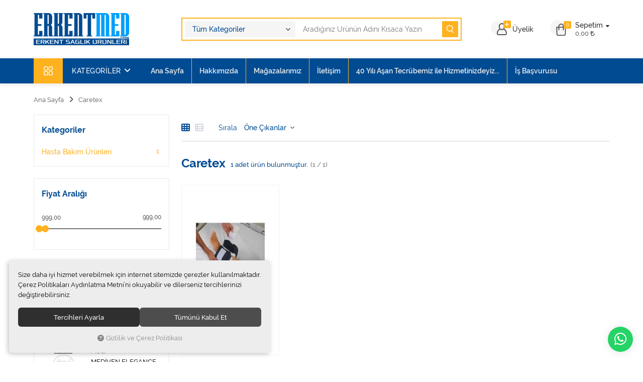

--- FILE ---
content_type: text/html; charset=UTF-8
request_url: https://www.erkentmed.com/caretex
body_size: 197919
content:
<!DOCTYPE html>
<html lang="tr" data-dir="ltr">
<head>
	<!-- Tema 10 -->
	<meta name="viewport" content="width=device-width, initial-scale=1.0, maximum-scale=1.0, user-scalable=no">
	<meta http-equiv="Content-Type" content="text/html; charset=utf-8">
	<!--[if lt IE 9]>
	<script src="//www.erkentmed.com/themes/cdn/v2/scripts/html5shiv.min.js"></script>
	<script src="//www.erkentmed.com/themes/cdn/v2/scripts/respond.min.js"></script>
	<![endif]-->
	<!-- BEGIN og -->
	<meta property="og:url" content="https://www.erkentmed.com/caretex">
	<meta property="og:title" content="Erkent Sağlık Ürünleri" />
	<meta property="og:description" content="">
	<meta property="og:site_name" content="Erkentmend">
	<meta property="og:image" content="https://www.erkentmed.com/UserFiles/Fotograflar/6656-erkentmed-logo.png">
	<!-- END og -->
	<meta name="description" content="{UrunMarkaAciklama}">
	<meta name="keywords" content="caretex,">
	<meta name="robots" content="index,follow">
	<meta name="author" content="www.erkentmed.com">
	<meta name="msvalidate.01" content="">
	<meta name="yandex-verification" content="">
	<link rel="icon" href="//www.erkentmed.com/UserFiles/Fotograflar/favicon.png">
	<title>Caretex - Erkent Sağlık Ürünleri</title>
	<link rel="canonical" href="https://www.erkentmed.com/caretex">
	<script>var curl = 'http://www.erkentmed.com', uurl = '//www.erkentmed.com/UserFiles', ModulName = 'Urun', ccurl = '//www.erkentmed.com', cdn = '//www.erkentmed.com/themes/cdn', VarsayilanResim = '//www.erkentmed.com/UserFiles/Fotograflar/thumbs/7750-11-gorsel-hazirlaniyor-noimage-1.jpg', ParaBirimi = 'TRY', site = {"curl":"http:\/\/www.erkentmed.com","ModulName":"Urun","ccurl":"\/\/www.erkentmed.com","cdn":"\/\/www.erkentmed.com\/themes\/cdn","VarsayilanResim":"\/\/www.erkentmed.com\/UserFiles\/Fotograflar\/thumbs\/7750-11-gorsel-hazirlaniyor-noimage-1.jpg","GecerliDil":"tr","VaryasyonlariListele":"0","ParaBirimi":"TRY","ParaBirimiSolIkon":"","ParaBirimiSagIkon":"<i class='fa fa-try'><\/i>","StokTakibi":"1","domain":"erkentmed.com","StoksuzFiyat":"0","GecerliUlke":null,"GecerliIl":null,"GecerliIlce":null,"GecerliMahalle":null,"mobil":false,"teklif":"0","AnonimFiyatGosterme":"0","isUser":false,"VEtiket":[],"kurye":"0","lurl":"\/\/www.erkentmed.com","GecerliBolge":null,"yuvarlama":"0","CerezMesaji":1,"cookies":{"google_ga":"cookies.marketing","google_ga4":"cookies.marketing","google_gtm":"cookies.marketing","criteo":"cookies.marketing","facebook_pixel":"cookies.marketing","google_adwords":"false"},"ayniSepet":false,"gucluSifre":0,"dhl":"0","google_ga":"","google_ga4":"","google_gtm":"","google_adwords":"AW-16799083594","firma":"Erkent Sa\u011fl\u0131k \u00dcr\u00fcnleri Pazarlama San.ve Tic. Ltd.\u015eti.","firmaKisa":"Erkentmend","adresHarita":"0","stoksuzUrunNoIndex":0}, uye = {"mail":null,"adsoyad":null,"grup_id":null,"telif":0,"unvan":null,"vergi_no":null,"vergi_dairesi":null,"tckn":null,"tip":null,"nakitpuan":0,"nakitpuan_string":null,"smsIzin":null,"mailIzin":null,"bulten":null,"telefon":null}; var dil = {"cerezmesajitext":null,"cerezmesajikabul":null,"cerez1":"\u00c7erez Tercihleriniz"};</script>
	<script src="//www.erkentmed.com/themes/cdn/v2/jquery-3.6.0/jquery-3.6.0.min.js"></script>
	<script src="//www.erkentmed.com/themes/cdn/v2/scripts/kvkk.cookie.min.js?v=50786"></script>
	<link rel="stylesheet" href="//www.erkentmed.com/themes/cdn/v2/fonts/raleway-v2/raleway.min.css">
	<link rel="stylesheet" href="//www.erkentmed.com/themes/cdn/v2/fonts/font-awesome-6.4/css/all.min.css">
	<link rel="stylesheet" href="//www.erkentmed.com/themes/erkentmed/css/css.demeti.min.css?v=50786">
	<link rel="stylesheet" href="//www.erkentmed.com/themes/erkentmed/css/animations.min.css"><meta name="google-site-verification" content="NL7lti_MmjnfCtSp8eSLgjIRv-cDctac7A4qFbFL9XU" />

<script>
var HataMesajSuresi = 5000, HataMesajHizi = 1000;
</script>



<!-- Meta Pixel Code -->
<script>
!function(f,b,e,v,n,t,s)
{if(f.fbq)return;n=f.fbq=function(){n.callMethod?
n.callMethod.apply(n,arguments):n.queue.push(arguments)};
if(!f._fbq)f._fbq=n;n.push=n;n.loaded=!0;n.version='2.0';
n.queue=[];t=b.createElement(e);t.async=!0;
t.src=v;s=b.getElementsByTagName(e)[0];
s.parentNode.insertBefore(t,s)}(window, document,'script',
'https://connect.facebook.net/en_US/fbevents.js');
fbq('init', '1231718801442581');
fbq('track', 'PageView');
</script>
<noscript><img height="1" width="1" style="display:none"
src="https://www.facebook.com/tr?id=1231718801442581&ev=PageView&noscript=1"
/></noscript>
<!-- End Meta Pixel Code -->
<script>function backend_head_kapanis_oncesi1(){
if (!cookies.performance){return;}

<!-- Google tag (gtag.js) -->
jQuery.getScript("https://www.googletagmanager.com/gtag/js?id=AW-16799083594")
  window.dataLayer = window.dataLayer || [];
  function gtag(){dataLayer.push(arguments);}
  gtag('js', new Date());

  gtag('config', 'AW-16799083594');}
backend_head_kapanis_oncesi1();
function backend_head_kapanis_oncesi2(){
if (!cookies.marketing){return;}

<!-- Google tag (gtag.js) -->
jQuery.getScript("https://www.googletagmanager.com/gtag/js?id=AW-16799083594")
  window.dataLayer = window.dataLayer || [];
  function gtag(){dataLayer.push(arguments);}
  gtag('js', new Date());

  gtag('config', 'AW-16799083594');}
backend_head_kapanis_oncesi2();
var fbc_id = 1231718801442581;
function backend_cookies_facebook_pixel1(){
if (!cookies.marketing){return;}


/* Meta Pixel Code */
!function(f,b,e,v,n,t,s)
{if(f.fbq)return;n=f.fbq=function(){n.callMethod?
n.callMethod.apply(n,arguments):n.queue.push(arguments)};
if(!f._fbq)f._fbq=n;n.push=n;n.loaded=!0;n.version='2.0';
n.queue=[];t=b.createElement(e);t.async=!0;
t.src=v;s=b.getElementsByTagName(e)[0];
s.parentNode.insertBefore(t,s)}(window, document,'script',
'https://connect.facebook.net/en_US/fbevents.js');

}
backend_cookies_facebook_pixel1();</script>
</head>
<body class="Urun">

<header>
	<div class="header-inner">
		<div class="container">
			<div class="main-nav-toggle">
				<svg><use xlink:href="#header-menu"></use></svg>
			</div>
			<div class="logo">
				<a href="//www.erkentmed.com"><img src="//www.erkentmed.com/UserFiles/Fotograflar/6656-erkentmed-logo.png" width="190" height="50" alt="Caretex - Erkent Sağlık Ürünleri"></a>
			</div>
			<div class="cart dropdown">
				<div class="dropdown-toggle" type="button" data-toggle="dropdown">
					<div class="icon">
						<svg><use xlink:href="#bag"></use></svg>
						<div class="amount"></div>
					</div>
					<div class="text">
						<div class="title">Sepetim</div>
						<div class="total"></div>
					</div>
				</div>
				<div class="dropdown-menu">
					<div class="sepete-eklendi-mesaj"></div>
					<div class="cart-content"></div>
				</div>
			</div>
						<a href="//www.erkentmed.com/giris" class="account">
				<div class="icon">
					<svg><use xlink:href="#user"></use></svg>
					<div class="account-plus"><svg><use xlink:href="#add"></use></svg></div>
				</div>
				<div class="text">Üyelik</div>
			</a>
			<script>var KategoriID = "", MarkaID = "";</script>
<div class="search" data-toggle-id="search">
	<form id="AramaForm" action="/arama">
    <div class="filter-icon"><svg><use xlink:href="#filter-icon"></use></svg></div>
    <select name="Kategori" class="form-control">
        <option value="0">Tüm Kategoriler</option>
                <option value="161">Anatomik Modeller</option>
        <option value="126">Anne ve Bebek Sağlığı</option>
        <option value="171">Cihazlar</option>
        <option value="85">Hasta Bakım Ürünleri</option>
        <option value="67">Hastane Mobilyaları</option>
        <option value="137">Kişisel Bakım ve Sağlık</option>
        <option value="169">Medikal Teksil</option>
        <option value="1">Ortopedi Ürünleri</option>
        <option value="26">Sarf Malzemeleri</option>
    </select>
    <input type="text" name="Keyword" class="form-control" id="Kelime" value="" tabindex="1" autocomplete="off" placeholder="Aradığınız Ürünün Adını Kısaca Yazın">
    <button id="SearchFormButton"><svg><use xlink:href="#search"></use></svg></button>
  </form>
  <div class="close" data-toggle="search">
    <svg><use xlink:href="#close"></use></svg>
  </div>
</div>
		</div>
	</div>
	<nav class="main-nav">
		<div class="main-nav-toggle">
			<svg><use xlink:href="#close"></use></svg>
		</div>
		<div class="container">
			<div class="categories-nav">
    <div class="title">
        <svg><use xlink:href="#menu"></use></svg>
        <div class="text">Kategoriler</div>
    </div>
    <div class="content">
        <div class="title back">
            <svg><use xlink:href="#back"></use></svg>
            <div class="text">Tüm Kategoriler</div>
            <div class="close main-nav-toggle"><svg><use xlink:href="#close"></use></svg></div>
        </div>
        <ul>
                        <li class="top-cat" data-image="">
                <a href="https://www.erkentmed.com/anatomik-modeller" data-id="161">Anatomik Modeller</a>                <i class="fa fa-angle-down" aria-hidden="true"></i>
                <div class="sub-nav">
                    <div class="back">
                        <svg><use xlink:href="#back"></use></svg>
                        <div class="text"></div>
                        <div class="close main-nav-toggle"><svg><use xlink:href="#close"></use></svg></div>
                    </div>
                    <ul class="list">
                                                <li>
                            <a href="https://www.erkentmed.com/k/164/anatomik-modeller" data-id="164">Anatomik Modeller</a>
                        </li>
                        <li>
                            <a href="https://www.erkentmed.com/egitim-maketleri" data-id="165">Eğitim Maketleri</a>
                        </li>
                        <li>
                            <a href="https://www.erkentmed.com/k/168/gonyometre" data-id="168">Gonyometre</a>
                        </li>
                        <li>
                            <a href="https://www.erkentmed.com/iskelet-modelleri" data-id="162">İskelet Modelleri</a>
                        </li>
                        <li>
                            <a href="https://www.erkentmed.com/kafatasi-modelleri" data-id="163">Kafatası Modelleri</a>
                        </li>
                        <li>
                            <a href="https://www.erkentmed.com/tablolar" data-id="167">Tablolar</a>
                        </li>
                        <li>
                            <a href="https://www.erkentmed.com/torso-ve-kas-modelleri" data-id="166">Torso ve Kas Modelleri</a>
                        </li>
                    </ul>
                </div>
            </li>
            <li class="top-cat" data-image="">
                <a href="https://www.erkentmed.com/anne-ve-bebek-sagligi" data-id="126">Anne ve Bebek Sağlığı</a>                <i class="fa fa-angle-down" aria-hidden="true"></i>
                <div class="sub-nav">
                    <div class="back">
                        <svg><use xlink:href="#back"></use></svg>
                        <div class="text"></div>
                        <div class="close main-nav-toggle"><svg><use xlink:href="#close"></use></svg></div>
                    </div>
                    <ul class="list">
                                                <li>
                            <a href="https://www.erkentmed.com/anne-sagligi" data-id="133">Anne Sağlığı</a>
                        </li>
                        <li>
                            <a href="https://www.erkentmed.com/bebek-bezleri" data-id="132">Bebek Bezleri</a>
                        </li>
                        <li>
                            <a href="https://www.erkentmed.com/k/131/bebek-sagligi" data-id="131">Bebek Sağlığı</a>
                        </li>
                        <li>
                            <a href="https://www.erkentmed.com/bebek-tartilari" data-id="135">Bebek Tartıları</a>
                        </li>
                        <li>
                            <a href="https://www.erkentmed.com/biberonlar-ve-emzikler" data-id="129">Biberonlar ve Emzikler</a>
                        </li>
                        <li>
                            <a href="https://www.erkentmed.com/burun-aspirator-cihazlari" data-id="134">Burun Aspiratör Cihazları</a>
                        </li>
                        <li>
                            <a href="https://www.erkentmed.com/gogus-koruyucular-ve-kremler" data-id="130">Göğüs Koruyucular ve Kremler</a>
                        </li>
                        <li>
                            <a href="https://www.erkentmed.com/gogus-sut-pompalari" data-id="128">Göğüs Süt Pompaları</a>
                        </li>
                        <li>
                            <a href="https://www.erkentmed.com/kamera-ve-telsiz" data-id="136">Kamera ve Telsiz</a>
                        </li>
                        <li>
                            <a href="https://www.erkentmed.com/sut-saklama-posetleri" data-id="127">Süt Saklama Poşetleri</a>
                        </li>
                    </ul>
                </div>
            </li>
            <li class="top-cat" data-image="">
                <a href="https://www.erkentmed.com/k/171/cihazlar" data-id="171">Cihazlar</a>                <i class="fa fa-angle-down" aria-hidden="true"></i>
                <div class="sub-nav">
                    <div class="back">
                        <svg><use xlink:href="#back"></use></svg>
                        <div class="text"></div>
                        <div class="close main-nav-toggle"><svg><use xlink:href="#close"></use></svg></div>
                    </div>
                    <ul class="list">
                                                <li>
                            <a href="https://www.erkentmed.com/adim-sayar-ve-nabiz-olcer" data-id="214">Adım Sayar ve Nabız Ölçer</a>
                        </li>
                        <li>
                            <a href="https://www.erkentmed.com/ates-olcerler-termometreler" data-id="177">Ateş Ölçerler/Termometreler</a>                            <i class="fa fa-angle-down" aria-hidden="true"></i>
                            <ul>
                                                                <li>
                                    <a href="https://www.erkentmed.com/ates-olcerler-termometreler-ates-olcerler-termometreler" data-id="178">Ateş Ölçerler/Termometreler</a>
                                </li>
                                <li>
                                    <a href="https://www.erkentmed.com/isi-kaydedici-termometreler" data-id="179">Isı Kaydedici Termometreler</a>
                                </li>
                            </ul>
                        </li>
                        <li>
                            <a href="https://www.erkentmed.com/boy-ve-kilo-olcerler" data-id="210">Boy ve Kilo Ölçerler</a>                            <i class="fa fa-angle-down" aria-hidden="true"></i>
                            <ul>
                                                                <li>
                                    <a href="https://www.erkentmed.com/boy-olcerler" data-id="211">Boy Ölçerler</a>
                                </li>
                                <li>
                                    <a href="https://www.erkentmed.com/kilo-olcerler" data-id="212">Kilo Ölçerler</a>
                                </li>
                                <li>
                                    <a href="https://www.erkentmed.com/mutfak-tartilari" data-id="213">Mutfak Tartıları</a>
                                </li>
                            </ul>
                        </li>
                        <li>
                            <a href="https://www.erkentmed.com/cihaz-pilleri" data-id="215">Cihaz Pilleri</a>
                        </li>
                        <li>
                            <a href="https://www.erkentmed.com/masaj-aleti-ve-tens-cihazi" data-id="220">Masaj Aleti ve Tens Cihazı</a>                            <i class="fa fa-angle-down" aria-hidden="true"></i>
                            <ul>
                                                                <li>
                                    <a href="https://www.erkentmed.com/ayak-masaj-aletleri" data-id="222">Ayak Masaj Aletleri</a>
                                </li>
                                <li>
                                    <a href="https://www.erkentmed.com/masaj-koltugu" data-id="225">Masaj Koltuğu</a>
                                </li>
                                <li>
                                    <a href="https://www.erkentmed.com/masaj-minderi-sitesi" data-id="224">Masaj Minderi / Şitesi</a>
                                </li>
                                <li>
                                    <a href="https://www.erkentmed.com/tens-cihazlari-ve-aksesuarlari" data-id="221">Tens Cihazları ve Aksesuarları</a>
                                </li>
                                <li>
                                    <a href="https://www.erkentmed.com/vucut-masaj-aletleri" data-id="223">Vücut Masaj Aletleri</a>
                                </li>
                            </ul>
                        </li>
                        <li>
                            <a href="https://www.erkentmed.com/k/208/nebulizatorler" data-id="208">Nebulizatörler</a>
                        </li>
                        <li>
                            <a href="https://www.erkentmed.com/oksijentupu-ve-manometre" data-id="216">OksijenTüpü ve Manometre</a>                            <i class="fa fa-angle-down" aria-hidden="true"></i>
                            <ul>
                                                                <li>
                                    <a href="https://www.erkentmed.com/manometreler" data-id="218">Manometreler</a>
                                </li>
                                <li>
                                    <a href="https://www.erkentmed.com/oksijen-tupu" data-id="219">Oksijen Tüpü</a>
                                </li>
                                <li>
                                    <a href="https://www.erkentmed.com/tup-tasima-arabasi-cantasi" data-id="217">Tüp Taşıma Arabası/Çantası</a>
                                </li>
                            </ul>
                        </li>
                        <li>
                            <a href="https://www.erkentmed.com/solunum-destek-cihazlari" data-id="209">Solunum Destek Cihazları</a>
                        </li>
                        <li>
                            <a href="https://www.erkentmed.com/cihazlar-steteskoplar" data-id="180">Steteskoplar</a>
                        </li>
                        <li>
                            <a href="https://www.erkentmed.com/tansiyon-aleti-ve-steteskop" data-id="172">Tansiyon Aleti ve Steteskop</a>                            <i class="fa fa-angle-down" aria-hidden="true"></i>
                            <ul>
                                                                <li>
                                    <a href="https://www.erkentmed.com/k/173/dijital-tansiyon-aletleri" data-id="173">Dijital Tansiyon Aletleri</a>
                                </li>
                                <li>
                                    <a href="https://www.erkentmed.com/klasik-tansiyon-aletleri" data-id="174">Klasik Tansiyon Aletleri</a>
                                </li>
                                <li>
                                    <a href="https://www.erkentmed.com/steteskoplar" data-id="176">Steteskoplar</a>
                                </li>
                                <li>
                                    <a href="https://www.erkentmed.com/t-aleti-yedek-parcalari" data-id="175">T.Aleti Yedek Parçaları</a>
                                </li>
                            </ul>
                        </li>
                        <li>
                            <a href="https://www.erkentmed.com/tibbi-cihazlar" data-id="181">Tıbbi Cihazlar</a>                            <i class="fa fa-angle-down" aria-hidden="true"></i>
                            <ul>
                                                                <li>
                                    <a href="https://www.erkentmed.com/alin-aynalari" data-id="193">Alın Aynaları</a>
                                </li>
                                <li>
                                    <a href="https://www.erkentmed.com/aspirator-cihazlari" data-id="194">Aspiratör Cihazları</a>
                                </li>
                                <li>
                                    <a href="https://www.erkentmed.com/beslenme-cihazlari" data-id="196">Beslenme Cihazları</a>
                                </li>
                                <li>
                                    <a href="https://www.erkentmed.com/cesitli-cihazlar" data-id="195">Çeşitli Cihazlar</a>
                                </li>
                                <li>
                                    <a href="https://www.erkentmed.com/defibrilatorler" data-id="182">Defibrilatörler</a>
                                </li>
                                <li>
                                    <a href="https://www.erkentmed.com/diapozonlar" data-id="202">Diapozonlar</a>
                                </li>
                                <li>
                                    <a href="https://www.erkentmed.com/doppler" data-id="190">Doppler</a>
                                </li>
                                <li>
                                    <a href="https://www.erkentmed.com/ekg-cihazlari" data-id="184">EKG Cihazları</a>
                                </li>
                                <li>
                                    <a href="https://www.erkentmed.com/hasta-basi-monitorleri" data-id="183">Hasta Başı Monitörleri</a>
                                </li>
                                <li>
                                    <a href="https://www.erkentmed.com/iyontoforez-cihazlari" data-id="205">Iyontoforez Cihazları</a>
                                </li>
                                <li>
                                    <a href="https://www.erkentmed.com/infuzyon-pompasi" data-id="198">İnfüzyon Pompası</a>
                                </li>
                                <li>
                                    <a href="https://www.erkentmed.com/isitme-cihazlari" data-id="203">İşitme Cihazları</a>
                                </li>
                                <li>
                                    <a href="https://www.erkentmed.com/kompresyon-cihazlari" data-id="197">Kompresyon Cihazları</a>
                                </li>
                                <li>
                                    <a href="https://www.erkentmed.com/konsantratorler" data-id="189">Konsantratörler</a>
                                </li>
                                <li>
                                    <a href="https://www.erkentmed.com/laringoskop-setleri" data-id="192">Laringoskop Setleri</a>
                                </li>
                                <li>
                                    <a href="https://www.erkentmed.com/otoskoplar-oftalmaskoplar" data-id="186">Otoskoplar-Oftalmaskoplar</a>
                                </li>
                                <li>
                                    <a href="https://www.erkentmed.com/parafin-cihazi" data-id="206">Parafin Cihazı</a>
                                </li>
                                <li>
                                    <a href="https://www.erkentmed.com/ph-temp-metreler" data-id="200">pH-Temp Metreler</a>
                                </li>
                                <li>
                                    <a href="https://www.erkentmed.com/pulse-oksimetreler" data-id="185">Pulse Oksimetreler</a>
                                </li>
                                <li>
                                    <a href="https://www.erkentmed.com/refleks-cekiciler" data-id="204">Refleks Çekiciler</a>
                                </li>
                                <li>
                                    <a href="https://www.erkentmed.com/santrifuj-cihazlari" data-id="199">Santrifüj Cihazları</a>
                                </li>
                                <li>
                                    <a href="https://www.erkentmed.com/tibbi-cihazlar-seker-olcum-cihazlari" data-id="188">Şeker Ölçüm Cihazları</a>
                                </li>
                                <li>
                                    <a href="https://www.erkentmed.com/tansiyon-holterleri" data-id="191">Tansiyon Holterleri</a>
                                </li>
                                <li>
                                    <a href="https://www.erkentmed.com/tras-makinasi" data-id="207">Traş Makinası</a>
                                </li>
                                <li>
                                    <a href="https://www.erkentmed.com/tromel" data-id="187">Tromel</a>
                                </li>
                                <li>
                                    <a href="https://www.erkentmed.com/ventilatorler" data-id="201">Ventilatörler</a>
                                </li>
                            </ul>
                        </li>
                    </ul>
                </div>
            </li>
            <li class="top-cat" data-image="">
                <a href="https://www.erkentmed.com/hasta-bakim-urunleri" data-id="85">Hasta Bakım Ürünleri</a>                <i class="fa fa-angle-down" aria-hidden="true"></i>
                <div class="sub-nav">
                    <div class="back">
                        <svg><use xlink:href="#back"></use></svg>
                        <div class="text"></div>
                        <div class="close main-nav-toggle"><svg><use xlink:href="#close"></use></svg></div>
                    </div>
                    <ul class="list">
                                                <li>
                            <a href="https://www.erkentmed.com/agiz-temizligi" data-id="111">Ağız Temizliği</a>
                        </li>
                        <li>
                            <a href="https://www.erkentmed.com/hasta-bakim-urunleri-cesitli-urunler" data-id="115">Çeşitli Ürünler</a>
                        </li>
                        <li>
                            <a href="https://www.erkentmed.com/diyabet-urunleri" data-id="99">Diyabet Ürünleri</a>                            <i class="fa fa-angle-down" aria-hidden="true"></i>
                            <ul>
                                                                <li>
                                    <a href="https://www.erkentmed.com/diyabet-ayakkabisi" data-id="104">Diyabet Ayakkabısı</a>
                                </li>
                                <li>
                                    <a href="https://www.erkentmed.com/insulin-igneleri" data-id="103">İnsülin İğneleri</a>
                                </li>
                                <li>
                                    <a href="https://www.erkentmed.com/lansetler" data-id="100">Lansetler</a>
                                </li>
                                <li>
                                    <a href="https://www.erkentmed.com/seker-olcum-cihazlari" data-id="101">Şeker Ölçüm Cihazları</a>
                                </li>
                                <li>
                                    <a href="https://www.erkentmed.com/seker-olcum-stripleri" data-id="102">Şeker Ölçüm Stripleri</a>
                                </li>
                            </ul>
                        </li>
                        <li>
                            <a href="https://www.erkentmed.com/eldiven-ve-maske" data-id="124">Eldiven ve Maske</a>
                        </li>
                        <li>
                            <a href="https://www.erkentmed.com/gogus-ve-alerjisi-urunleri" data-id="95">Göğüs ve Alerjisi Ürünleri</a>                            <i class="fa fa-angle-down" aria-hidden="true"></i>
                            <ul>
                                                                <li>
                                    <a href="https://www.erkentmed.com/antimite-tekstil-urunleri" data-id="96">Antimite Tekstil Ürünleri</a>
                                </li>
                                <li>
                                    <a href="https://www.erkentmed.com/chamberlar" data-id="97">Chamberlar</a>
                                </li>
                                <li>
                                    <a href="https://www.erkentmed.com/gogus-ve-alerjisi-urunleri-cesitli-urunler" data-id="98">Çeşitli Ürünler</a>
                                </li>
                            </ul>
                        </li>
                        <li>
                            <a href="https://www.erkentmed.com/hasta-bakim-urunleri-goz-bantlari" data-id="108">Göz Bantları</a>
                        </li>
                        <li>
                            <a href="https://www.erkentmed.com/hasta-bezleri" data-id="86">Hasta Bezleri</a>                            <i class="fa fa-angle-down" aria-hidden="true"></i>
                            <ul>
                                                                <li>
                                    <a href="https://www.erkentmed.com/bel-bantli" data-id="87">Bel Bantlı</a>
                                </li>
                                <li>
                                    <a href="https://www.erkentmed.com/cocuk-bezleri" data-id="91">Çocuk Bezleri</a>
                                </li>
                                <li>
                                    <a href="https://www.erkentmed.com/kulot" data-id="88">Külot</a>
                                </li>
                                <li>
                                    <a href="https://www.erkentmed.com/mesane-pedi-ve-ara-bezi" data-id="90">Mesane Pedi ve Ara Bezi</a>
                                </li>
                                <li>
                                    <a href="https://www.erkentmed.com/yatak-koruyucu" data-id="89">Yatak Koruyucu</a>
                                </li>
                            </ul>
                        </li>
                        <li>
                            <a href="https://www.erkentmed.com/hasta-yikama-urunleri" data-id="121">Hasta Yıkama Ürünleri</a>
                        </li>
                        <li>
                            <a href="https://www.erkentmed.com/havali-yatak-sistemleri" data-id="109">Havalı Yatak Sistemleri</a>
                        </li>
                        <li>
                            <a href="https://www.erkentmed.com/kanul-sabitleyiciler-ve-pedler" data-id="125">Kanül Sabitleyiciler ve Pedler</a>
                        </li>
                        <li>
                            <a href="https://www.erkentmed.com/klozetler-ve-yukselticiler" data-id="122">Klozetler ve Yükselticiler</a>
                        </li>
                        <li>
                            <a href="https://www.erkentmed.com/mendil-havlu-sac-bonesi" data-id="110">Mendil,Havlu,Saç Bonesi</a>
                        </li>
                        <li>
                            <a href="https://www.erkentmed.com/ordek-surgu" data-id="116">Ördek-Sürgü</a>
                        </li>
                        <li>
                            <a href="https://www.erkentmed.com/solunum-destek-urunleri" data-id="105">Solunum Destek Ürünleri</a>                            <i class="fa fa-angle-down" aria-hidden="true"></i>
                            <ul>
                                                                <li>
                                    <a href="https://www.erkentmed.com/solunum-destek-urunleri-chamberlar" data-id="106">Chamberlar</a>
                                </li>
                                <li>
                                    <a href="https://www.erkentmed.com/sarf-malzeme-yedek-parca" data-id="107">Sarf Malzeme ,Yedek Parça</a>
                                </li>
                            </ul>
                        </li>
                        <li>
                            <a href="https://www.erkentmed.com/tekerlekli-sandalyeler" data-id="112">Tekerlekli Sandalyeler</a>                            <i class="fa fa-angle-down" aria-hidden="true"></i>
                            <ul>
                                                                <li>
                                    <a href="https://www.erkentmed.com/akulu-sandalyeler" data-id="113">Akülü Sandalyeler</a>
                                </li>
                                <li>
                                    <a href="https://www.erkentmed.com/manuel-sandalyeler" data-id="114">Manuel Sandalyeler</a>
                                </li>
                            </ul>
                        </li>
                        <li>
                            <a href="https://www.erkentmed.com/tibbi-tekstil-urunleri" data-id="92">Tıbbi Tekstil Ürünleri</a>                            <i class="fa fa-angle-down" aria-hidden="true"></i>
                            <ul>
                                                                <li>
                                    <a href="https://www.erkentmed.com/alezler" data-id="94">Alezler</a>
                                </li>
                                <li>
                                    <a href="https://www.erkentmed.com/antimite-urunler" data-id="93">Antimite Ürünler</a>
                                </li>
                            </ul>
                        </li>
                        <li>
                            <a href="https://www.erkentmed.com/hasta-bakim-urunleri-tibbi-tekstil-urunleri" data-id="226">Tıbbi Tekstil Ürünleri</a>                            <i class="fa fa-angle-down" aria-hidden="true"></i>
                            <ul>
                                                                <li>
                                    <a href="https://www.erkentmed.com/tibbi-tekstil-urunleri-alezler" data-id="227">Alezler</a>
                                </li>
                            </ul>
                        </li>
                        <li>
                            <a href="https://www.erkentmed.com/yara-bakim-urunleri" data-id="117">Yara Bakım Ürünleri</a>                            <i class="fa fa-angle-down" aria-hidden="true"></i>
                            <ul>
                                                                <li>
                                    <a href="https://www.erkentmed.com/ostomi-bakim-urunleri" data-id="119">Ostomi Bakım Ürünleri</a>
                                </li>
                                <li>
                                    <a href="https://www.erkentmed.com/steril-yara-bantlari" data-id="118">Steril Yara Bantları</a>
                                </li>
                                <li>
                                    <a href="https://www.erkentmed.com/yara-bakim-urunleri-yara-bakim-urunleri" data-id="120">Yara Bakım Ürünleri</a>
                                </li>
                            </ul>
                        </li>
                        <li>
                            <a href="https://www.erkentmed.com/hasta-bakim-urunleri-yardimci-urunler" data-id="123">Yardımcı Ürünler</a>
                        </li>
                    </ul>
                </div>
            </li>
            <li class="top-cat" data-image="">
                <a href="https://www.erkentmed.com/hastane-mobilyalari" data-id="67">Hastane Mobilyaları</a>                <i class="fa fa-angle-down" aria-hidden="true"></i>
                <div class="sub-nav">
                    <div class="back">
                        <svg><use xlink:href="#back"></use></svg>
                        <div class="text"></div>
                        <div class="close main-nav-toggle"><svg><use xlink:href="#close"></use></svg></div>
                    </div>
                    <ul class="list">
                                                <li>
                            <a href="https://www.erkentmed.com/cihaz-sehpalari" data-id="81">Cihaz Sehpaları</a>
                        </li>
                        <li>
                            <a href="https://www.erkentmed.com/dolaplar" data-id="75">Dolaplar</a>
                        </li>
                        <li>
                            <a href="https://www.erkentmed.com/eskoba-basamak" data-id="77">Eskoba / Basamak</a>
                        </li>
                        <li>
                            <a href="https://www.erkentmed.com/goz-eseli" data-id="83">Göz Eşeli</a>
                        </li>
                        <li>
                            <a href="https://www.erkentmed.com/ilac-ve-acil-arabalari" data-id="74">İlaç ve Acil Arabaları</a>
                        </li>
                        <li>
                            <a href="https://www.erkentmed.com/jinekoloji-ve-kan-alma-koltugu" data-id="73">Jinekoloji ve Kan Alma Koltuğu</a>
                        </li>
                        <li>
                            <a href="https://www.erkentmed.com/karyola-ve-yataklar" data-id="79">Karyola ve Yataklar</a>
                        </li>
                        <li>
                            <a href="https://www.erkentmed.com/muayene-ve-masaj-masasi" data-id="70">Muayene ve Masaj Masası</a>
                        </li>
                        <li>
                            <a href="https://www.erkentmed.com/negatoskop" data-id="68">Negatoskop</a>
                        </li>
                        <li>
                            <a href="https://www.erkentmed.com/pansuman-arabalari" data-id="76">Pansuman Arabaları</a>
                        </li>
                        <li>
                            <a href="https://www.erkentmed.com/paravanlar" data-id="80">Paravanlar</a>
                        </li>
                        <li>
                            <a href="https://www.erkentmed.com/hastane-mobilyalari-sedyeler" data-id="69">Sedyeler</a>
                        </li>
                        <li>
                            <a href="https://www.erkentmed.com/serum-askisi-ve-lamba" data-id="78">Serum Askısı ve Lamba</a>
                        </li>
                        <li>
                            <a href="https://www.erkentmed.com/tabureler" data-id="82">Tabureler</a>
                        </li>
                        <li>
                            <a href="https://www.erkentmed.com/tekerlekli-sandalye" data-id="71">Tekerlekli Sandalye</a>
                        </li>
                        <li>
                            <a href="https://www.erkentmed.com/yatak-sehpasi" data-id="84">Yatak Sehpası</a>
                        </li>
                        <li>
                            <a href="https://www.erkentmed.com/yemek-masasi-ve-etajer" data-id="72">Yemek Masası ve Etajer</a>
                        </li>
                    </ul>
                </div>
            </li>
            <li class="top-cat" data-image="">
                <a href="https://www.erkentmed.com/kisisel-bakim-ve-saglik" data-id="137">Kişisel Bakım ve Sağlık</a>                <i class="fa fa-angle-down" aria-hidden="true"></i>
                <div class="sub-nav">
                    <div class="back">
                        <svg><use xlink:href="#back"></use></svg>
                        <div class="text"></div>
                        <div class="close main-nav-toggle"><svg><use xlink:href="#close"></use></svg></div>
                    </div>
                    <ul class="list">
                                                <li>
                            <a href="https://www.erkentmed.com/agiz-ve-dis-bakimi" data-id="159">Ağız ve Diş Bakımı</a>
                        </li>
                        <li>
                            <a href="https://www.erkentmed.com/allerji-eldivenleri" data-id="155">Allerji Eldivenleri</a>
                        </li>
                        <li>
                            <a href="https://www.erkentmed.com/ayak-sagligi-urunleri" data-id="138">Ayak Sağlığı Ürünleri</a>                            <i class="fa fa-angle-down" aria-hidden="true"></i>
                            <ul>
                                                                <li>
                                    <a href="https://www.erkentmed.com/ayak-bakim-urunleri" data-id="142">Ayak Bakım Ürünleri</a>
                                </li>
                                <li>
                                    <a href="https://www.erkentmed.com/ayak-tedavi-urunleri" data-id="143">Ayak Tedavi Ürünleri</a>
                                </li>
                                <li>
                                    <a href="https://www.erkentmed.com/ayakkabilar-ve-terlikler" data-id="141">Ayakkabılar ve Terlikler</a>
                                </li>
                                <li>
                                    <a href="https://www.erkentmed.com/tabanliklar" data-id="139">Tabanlıklar</a>
                                </li>
                                <li>
                                    <a href="https://www.erkentmed.com/topukluklar" data-id="140">Topukluklar</a>
                                </li>
                            </ul>
                        </li>
                        <li>
                            <a href="https://www.erkentmed.com/burun-tikaclari" data-id="156">Burun Tıkaçları</a>
                        </li>
                        <li>
                            <a href="https://www.erkentmed.com/kisisel-bakim-ve-saglik-cesitli-urunler" data-id="153">Çeşitli Ürünler</a>
                        </li>
                        <li>
                            <a href="https://www.erkentmed.com/gogus-protezi-urunleri" data-id="151">Göğüs Protezi Ürünleri</a>
                        </li>
                        <li>
                            <a href="https://www.erkentmed.com/horlama-aparatlari" data-id="152">Horlama Aparatları</a>
                        </li>
                        <li>
                            <a href="https://www.erkentmed.com/ilac-saklama-kutulari" data-id="157">İlaç Saklama Kutuları</a>
                        </li>
                        <li>
                            <a href="https://www.erkentmed.com/kisisel-kremler" data-id="158">Kişisel Kremler</a>
                        </li>
                        <li>
                            <a href="https://www.erkentmed.com/kulak-tikaclari" data-id="154">Kulak Tıkaçları</a>
                        </li>
                        <li>
                            <a href="https://www.erkentmed.com/masaj-taytlari" data-id="160">Masaj Taytları</a>
                        </li>
                        <li>
                            <a href="https://www.erkentmed.com/varis-coraplari" data-id="144">Varis Çorapları</a>                            <i class="fa fa-angle-down" aria-hidden="true"></i>
                            <ul>
                                                                <li>
                                    <a href="https://www.erkentmed.com/diz-alti" data-id="145">Diz Altı</a>
                                </li>
                                <li>
                                    <a href="https://www.erkentmed.com/diz-ustu" data-id="146">Diz Üstü</a>
                                </li>
                                <li>
                                    <a href="https://www.erkentmed.com/hamile-kulotlu" data-id="147">Hamile Külotlu</a>
                                </li>
                                <li>
                                    <a href="https://www.erkentmed.com/kasiga-kadar" data-id="148">Kasığa Kadar</a>
                                </li>
                                <li>
                                    <a href="https://www.erkentmed.com/kulotlu" data-id="149">Külotlu</a>
                                </li>
                                <li>
                                    <a href="https://www.erkentmed.com/ulser-x-kulotlu" data-id="150">Ülser-X Külotlu</a>
                                </li>
                            </ul>
                        </li>
                    </ul>
                </div>
            </li>
            <li class="top-cat" data-image="">
                <a href="https://www.erkentmed.com/medikal-teksil" data-id="169">Medikal Teksil</a>                <i class="fa fa-angle-down" aria-hidden="true"></i>
                <div class="sub-nav">
                    <div class="back">
                        <svg><use xlink:href="#back"></use></svg>
                        <div class="text"></div>
                        <div class="close main-nav-toggle"><svg><use xlink:href="#close"></use></svg></div>
                    </div>
                    <ul class="list">
                                                <li>
                            <a href="https://www.erkentmed.com/k/170/doktor-ve-hemsire-onlukleri" data-id="170">Doktor ve Hemşire Önlükleri</a>
                        </li>
                    </ul>
                </div>
            </li>
            <li class="top-cat" data-image="">
                <a href="https://www.erkentmed.com/ortopedi-urunleri" data-id="1">Ortopedi Ürünleri</a>                <i class="fa fa-angle-down" aria-hidden="true"></i>
                <div class="sub-nav">
                    <div class="back">
                        <svg><use xlink:href="#back"></use></svg>
                        <div class="text"></div>
                        <div class="close main-nav-toggle"><svg><use xlink:href="#close"></use></svg></div>
                    </div>
                    <ul class="list">
                                                <li>
                            <a href="https://www.erkentmed.com/alci-urunleri" data-id="22">Alçı Ürünleri</a>
                        </li>
                        <li>
                            <a href="https://www.erkentmed.com/ayak-urunleri" data-id="16">Ayak Ürünleri</a>
                        </li>
                        <li>
                            <a href="https://www.erkentmed.com/ayakkabi-ve-terlikler" data-id="24">Ayakkabı ve Terlikler</a>
                        </li>
                        <li>
                            <a href="https://www.erkentmed.com/boyunluklar" data-id="17">Boyunluklar</a>
                        </li>
                        <li>
                            <a href="https://www.erkentmed.com/dirsek-urunleri" data-id="20">Dirsek Ürünleri</a>
                        </li>
                        <li>
                            <a href="https://www.erkentmed.com/diz-ve-bacak-urunleri" data-id="18">Diz Ve Bacak Ürünleri</a>
                        </li>
                        <li>
                            <a href="https://www.erkentmed.com/el-bilek-urunleri" data-id="19">El Bilek Ürünleri</a>
                        </li>
                        <li>
                            <a href="https://www.erkentmed.com/fizik-tedavi-urunleri" data-id="2">Fizik Tedavi Ürünleri</a>                            <i class="fa fa-angle-down" aria-hidden="true"></i>
                            <ul>
                                                                <li>
                                    <a href="https://www.erkentmed.com/cesitli-urunler" data-id="6">Çeşitli Ürünler</a>
                                </li>
                                <li>
                                    <a href="https://www.erkentmed.com/el-terapisi" data-id="7">El Terapisi</a>
                                </li>
                                <li>
                                    <a href="https://www.erkentmed.com/fitness-ve-pilates-urunleri" data-id="8">Fitness ve Pilates Ürünleri</a>
                                </li>
                                <li>
                                    <a href="https://www.erkentmed.com/isitici-tekstil-urunler" data-id="4">Isıtıcı Tekstil Ürünler</a>
                                </li>
                                <li>
                                    <a href="https://www.erkentmed.com/lenf-ve-odem-bandajlari" data-id="9">Lenf ve Ödem Bandajları</a>
                                </li>
                                <li>
                                    <a href="https://www.erkentmed.com/ortopedik-yastiklar-simitler" data-id="10">Ortopedik Yastıklar & Simitler</a>
                                </li>
                                <li>
                                    <a href="https://www.erkentmed.com/soguk-sicak-jel-termofor" data-id="5">Soğuk-Sıcak Jel / Termofor</a>
                                </li>
                                <li>
                                    <a href="https://www.erkentmed.com/yardimci-urunler" data-id="11">Yardımcı Ürünler</a>
                                </li>
                                <li>
                                    <a href="https://www.erkentmed.com/k/3/zayiflama-kemerleri" data-id="3">Zayıflama Kemerleri</a>
                                </li>
                            </ul>
                        </li>
                        <li>
                            <a href="https://www.erkentmed.com/korseler" data-id="23">Korseler</a>
                        </li>
                        <li>
                            <a href="https://www.erkentmed.com/metal-ortopedik-urunler" data-id="25">Metal Ortopedik Ürünler</a>
                        </li>
                        <li>
                            <a href="https://www.erkentmed.com/ozel-kusak-ve-destekler" data-id="21">Özel Kuşak Ve Destekler</a>
                        </li>
                        <li>
                            <a href="https://www.erkentmed.com/sporcu-sagligi-urunleri" data-id="12">Sporcu Sağlığı Ürünleri</a>                            <i class="fa fa-angle-down" aria-hidden="true"></i>
                            <ul>
                                                                <li>
                                    <a href="https://www.erkentmed.com/ayak-bilek-agirliklari" data-id="13">Ayak/Bilek Ağırlıkları</a>
                                </li>
                                <li>
                                    <a href="https://www.erkentmed.com/sporcu-sagligi-urunleri-cesitli-urunler" data-id="14">Çeşitli Ürünler</a>
                                </li>
                                <li>
                                    <a href="https://www.erkentmed.com/nabiz-olcer" data-id="15">Nabız Ölçer</a>
                                </li>
                            </ul>
                        </li>
                    </ul>
                </div>
            </li>
            <li class="top-cat" data-image="">
                <a href="https://www.erkentmed.com/sarf-malzemeleri" data-id="26">Sarf Malzemeleri</a>                <i class="fa fa-angle-down" aria-hidden="true"></i>
                <div class="sub-nav">
                    <div class="back">
                        <svg><use xlink:href="#back"></use></svg>
                        <div class="text"></div>
                        <div class="close main-nav-toggle"><svg><use xlink:href="#close"></use></svg></div>
                    </div>
                    <ul class="list">
                                                <li>
                            <a href="https://www.erkentmed.com/aile-hekimligi-malzemeleri" data-id="43">Aile Hekimliği Malzemeleri</a>                            <i class="fa fa-angle-down" aria-hidden="true"></i>
                            <ul>
                                                                <li>
                                    <a href="https://www.erkentmed.com/asi-nakil-cantalari" data-id="45">Aşı Nakil Çantaları</a>
                                </li>
                                <li>
                                    <a href="https://www.erkentmed.com/tibbi-sarf-malzemeleri" data-id="44">Tıbbi Sarf Malzemeleri</a>
                                </li>
                            </ul>
                        </li>
                        <li>
                            <a href="https://www.erkentmed.com/aletler" data-id="63">Aletler</a>
                        </li>
                        <li>
                            <a href="https://www.erkentmed.com/anestezi" data-id="52">Anestezi</a>
                        </li>
                        <li>
                            <a href="https://www.erkentmed.com/antiseptik-ve-dezenfektanlar" data-id="39">Antiseptik ve Dezenfektanlar</a>
                        </li>
                        <li>
                            <a href="https://www.erkentmed.com/beslenme-sarf-malzemeleri" data-id="62">Beslenme Sarf Malzemeleri</a>
                        </li>
                        <li>
                            <a href="https://www.erkentmed.com/biyopsi-igneleri" data-id="59">Biyopsi İğneleri</a>
                        </li>
                        <li>
                            <a href="https://www.erkentmed.com/cerrahi-kep-bone-galos" data-id="47">Cerrahi Kep,Bone,Galoş</a>
                        </li>
                        <li>
                            <a href="https://www.erkentmed.com/cerrahi-urunler-ve-iplikler" data-id="57">Cerrahi Ürünler ve İplikler</a>
                        </li>
                        <li>
                            <a href="https://www.erkentmed.com/dermatoloji-urunleri" data-id="56">Dermatoloji Ürünleri</a>
                        </li>
                        <li>
                            <a href="https://www.erkentmed.com/drenaj-artroskopi-seti" data-id="51">Drenaj-Artroskopi Seti</a>
                        </li>
                        <li>
                            <a href="https://www.erkentmed.com/enjektor-igne-infuzyon" data-id="40">Enjektör-İğne-İnfüzyon</a>
                        </li>
                        <li>
                            <a href="https://www.erkentmed.com/gazli-sargi-bezleri-bandajlar" data-id="42">Gazlı,Sargı Bezleri,Bandajlar</a>
                        </li>
                        <li>
                            <a href="https://www.erkentmed.com/goz-bantlari" data-id="38">Göz Bantları</a>
                        </li>
                        <li>
                            <a href="https://www.erkentmed.com/ilk-yardim-urunleri" data-id="27">İlk Yardım Ürünleri</a>                            <i class="fa fa-angle-down" aria-hidden="true"></i>
                            <ul>
                                                                <li>
                                    <a href="https://www.erkentmed.com/ateller" data-id="28">Ateller</a>
                                </li>
                                <li>
                                    <a href="https://www.erkentmed.com/cantalari-ve-ecza-dolaplari" data-id="30">Çantaları ve Ecza Dolapları</a>
                                </li>
                                <li>
                                    <a href="https://www.erkentmed.com/ilk-yardim-malzemeleri" data-id="33">İlk Yardım Malzemeleri</a>
                                </li>
                                <li>
                                    <a href="https://www.erkentmed.com/sedyeler" data-id="32">Sedyeler</a>
                                </li>
                                <li>
                                    <a href="https://www.erkentmed.com/soguk-sicak-kompres" data-id="29">Soğuk / Sıcak Kompres</a>
                                </li>
                                <li>
                                    <a href="https://www.erkentmed.com/turnikeler" data-id="31">Turnikeler</a>
                                </li>
                            </ul>
                        </li>
                        <li>
                            <a href="https://www.erkentmed.com/indikatorler" data-id="46">İndikatörler</a>
                        </li>
                        <li>
                            <a href="https://www.erkentmed.com/kadin-dogum" data-id="65">Kadın Doğum</a>
                        </li>
                        <li>
                            <a href="https://www.erkentmed.com/kanama-durdurucular" data-id="66">Kanama Durdurucular</a>
                        </li>
                        <li>
                            <a href="https://www.erkentmed.com/kbb-urunleri" data-id="34">KBB Ürünleri</a>                            <i class="fa fa-angle-down" aria-hidden="true"></i>
                            <ul>
                                                                <li>
                                    <a href="https://www.erkentmed.com/bogaz" data-id="37">Boğaz</a>
                                </li>
                                <li>
                                    <a href="https://www.erkentmed.com/burun" data-id="36">Burun</a>
                                </li>
                                <li>
                                    <a href="https://www.erkentmed.com/kulak" data-id="35">Kulak</a>
                                </li>
                            </ul>
                        </li>
                        <li>
                            <a href="https://www.erkentmed.com/kemoterapi-urunleri" data-id="58">Kemoterapi Ürünleri</a>
                        </li>
                        <li>
                            <a href="https://www.erkentmed.com/laboratuvar-urunleri" data-id="61">Laboratuvar Ürünleri</a>
                        </li>
                        <li>
                            <a href="https://www.erkentmed.com/muayene-masa-ortuleri" data-id="49">Muayene Masa Örtüleri</a>
                        </li>
                        <li>
                            <a href="https://www.erkentmed.com/ortuler-ve-diger-urunler" data-id="64">Örtüler ve Diğer Ürünler</a>
                        </li>
                        <li>
                            <a href="https://www.erkentmed.com/sondalar-ve-idrar-torbalari" data-id="55">Sondalar ve İdrar Torbaları</a>
                        </li>
                        <li>
                            <a href="https://www.erkentmed.com/stapler" data-id="48">Stapler</a>
                        </li>
                        <li>
                            <a href="https://www.erkentmed.com/steril-urunler-ve-pamuklar" data-id="53">Steril Ürünler ve Pamuklar</a>
                        </li>
                        <li>
                            <a href="https://www.erkentmed.com/tibbi-flasterler" data-id="41">Tıbbi Flasterler</a>
                        </li>
                        <li>
                            <a href="https://www.erkentmed.com/tomografi-urunleri" data-id="60">Tomografi Ürünleri</a>
                        </li>
                        <li>
                            <a href="https://www.erkentmed.com/ultrason-ekg-jeli-elektrot" data-id="54">Ultrason,EKG Jeli,Elektrot</a>
                        </li>
                        <li>
                            <a href="https://www.erkentmed.com/uroloji-sarf-malzemeleri" data-id="50">Üroloji Sarf Malzemeleri</a>
                        </li>
                    </ul>
                </div>
            </li>
            <li class="all-categories">
                <a href="//www.erkentmed.com/kategoriler">Tüm Kategorileri Gör</a>
            </li>
        </ul>
    </div>
</div>

			
<div class="header-nav">
	<ul>
				<li>
			<a href="https://www.erkentmed.com/anasayfa" target="_self">Ana Sayfa</a>			<div class="sub-nav-image">				<a href="" target=""><img src="//www.erkentmed.com/themes/erkentmed/images/header-nav-placeholder.gif" data-src="//www.erkentmed.com/UserFiles/Fotograflar/thumbs/7750-11-gorsel-hazirlaniyor-noimage-1.jpg" data-path="7750-11-gorsel-hazirlaniyor-noimage-1.jpg" width="245" height="245"><span>Fotoğraf hazırlanıyor</span></a>
				
			</div>
			
		</li>
		<li>
			<a href="https://www.erkentmed.com/hakkimizda" target="_self">Hakkımızda</a>			<div class="sub-nav-image">				<a href="https://www.erkentmed.com/anasayfa" target="_self"><img src="//www.erkentmed.com/themes/erkentmed/images/header-nav-placeholder.gif" data-src="//www.erkentmed.com/UserFiles/Fotograflar/thumbs/7750-11-gorsel-hazirlaniyor-noimage-1.jpg" data-path="7750-11-gorsel-hazirlaniyor-noimage-1.jpg" width="245" height="245"><span>Fotoğraf hazırlanıyor</span></a>
				
			</div>
			
		</li>
		<li>
			<a href="https://www.erkentmed.com/magazarlarimiz" target="_self">Mağazalarımız</a>			<div class="sub-nav-image">				<a href="https://www.erkentmed.com/hakkimizda" target="_self"><img src="//www.erkentmed.com/themes/erkentmed/images/header-nav-placeholder.gif" data-src="//www.erkentmed.com/UserFiles/Fotograflar/thumbs/7750-11-gorsel-hazirlaniyor-noimage-1.jpg" data-path="7750-11-gorsel-hazirlaniyor-noimage-1.jpg" width="245" height="245"><span>Fotoğraf hazırlanıyor</span></a>
				
			</div>
			
		</li>
		<li>
			<a href="https://www.erkentmed.com/iletisim" target="_self">İletişim</a>			<div class="sub-nav-image">				<a href="https://www.erkentmed.com/magazarlarimiz" target="_self"><img src="//www.erkentmed.com/themes/erkentmed/images/header-nav-placeholder.gif" data-src="//www.erkentmed.com/UserFiles/Fotograflar/thumbs/7750-11-gorsel-hazirlaniyor-noimage-1.jpg" data-path="7750-11-gorsel-hazirlaniyor-noimage-1.jpg" width="245" height="245"><span>Fotoğraf hazırlanıyor</span></a>
				
			</div>
			
		</li>
		<li>
			<a href="https://www.erkentmed.com/hakkimizda" target="_self">40 Yılı Aşan Tecrübemiz ile Hizmetinizdeyiz...</a>			<div class="sub-nav-image">				<a href="https://www.erkentmed.com/iletisim" target="_self"><img src="//www.erkentmed.com/themes/erkentmed/images/header-nav-placeholder.gif" data-src="//www.erkentmed.com/UserFiles/Fotograflar/thumbs/7750-11-gorsel-hazirlaniyor-noimage-1.jpg" data-path="7750-11-gorsel-hazirlaniyor-noimage-1.jpg" width="245" height="245"><span>Fotoğraf hazırlanıyor</span></a>
				
			</div>
			
		</li>
		<li>
			<a href="https://www.erkentmed.com/iletisim" target="_self">İş Başvurusu</a>			<div class="sub-nav-image">				<a href="https://www.erkentmed.com/hakkimizda" target="_self"><img src="//www.erkentmed.com/themes/erkentmed/images/header-nav-placeholder.gif" data-src="//www.erkentmed.com/UserFiles/Fotograflar/thumbs/7750-11-gorsel-hazirlaniyor-noimage-1.jpg" data-path="7750-11-gorsel-hazirlaniyor-noimage-1.jpg" width="245" height="245"><span>Fotoğraf hazırlanıyor</span></a>
				
			</div>
			
		</li>
	</ul>
</div>
		</div>
	</nav>
</header>
<div class="nav-backdrop"></div>
<script>var TemaCevirileri = '{"StokDurumuYok":"Lütfen Bilgi Alınız","Toplam":"Toplam","Adet":"Adet","Sil":"Sil","AlisveriseDevamEt":"Alışverişe devam et","SiparisiTamamla":"Siparişi Tamamla","SepetinizBos":"Sepetinizde ürün bulunamadı."}', turl = '//www.erkentmed.com/themes/erkentmed', FiltreOtomatikCalistir = 1, TCNoZorunluDegil = 1, HataMesaji = 2; TemaCevirileri = (TemaCevirileri && TemaCevirileri != undefined ? $.parseJSON(TemaCevirileri) : $.parseJSON('{}'));</script>
<div class="product-list-wrapper">
	<div class="container">
    <div class="breadcrumb">
	<ul class="list-unstyled">
				<li><a href="https://www.erkentmed.com"><span>Ana Sayfa</span></a></li>
		<li class="last"><a href="https://www.erkentmed.com/caretex"><h1>Caretex</h1></a></li>
	</ul>
</div>
		<div class="theme-row">
			<div class="theme-content-col">
				<script>var curl = "http://www.erkentmed.com", ModulName = "Urun", SelectedOrderBy = "", soldOut = "Lütfen Bilgi Alınız";</script>
<script src="//www.erkentmed.com/themes/cdn/v2/scripts/urun.liste.min.js?v=50786"></script>

<div class="category-detail"></div>
<div class="page-options">
	<a class="filter-button">Filtrele <svg><use xlink:href="#filter-icon"></use></svg></a>
	<div class="view-style">
		<span id="grid" class="active"><i class="fa fa-th" aria-hidden="true"></i></span>
		<span id="list"><i class="fa fa-th-list" aria-hidden="true"></i></span>
	</div>
  <div class="order-by">
    <label for="OrderBySelect">Sırala</label>
    <select id="OrderBySelect" name="OrderBySelect" class="form-control">
      <option value="">Öne Çıkanlar</option>
      <option id="OrderByEnYeni" value="OrderByEnYeni" data-value="0">En Yeniler</option>
            <option id="OrderBySatis" value="OrderBySatis" data-value="0">Çok Satanlar</option>
            <option id="OrderByFiyatArtan" value="OrderByFiyatArtan" data-value="0">Artan Fiyat</option>
      <option id="OrderByFiyatAzalan" value="OrderByFiyatAzalan" data-value="0">Azalan Fiyat</option>
            <option id="OrderByIndirim" value="OrderByIndirim" data-value="0">İndirimdekiler</option>
      <option id="az" value="az" data-value="0">A'dan Z'ye</option>
      <option id="za" value="za" data-value="0">Z'den A'ya</option>
    </select>
  </div>
</div>
<div class="page-title">
	<p><span class="total">1</span> adet ürün bulunmuştur.</p>
</div>
<div class="product-list">
	<div class="row">
				<div class="col-xs-6 col-sm-4 col-md-4 col-lg-3">
			<div class="product-item" >
  <div class="image">
    <a href="https://www.erkentmed.com/caretex-topuk-koruyucu" class="image-inner">
      <div class="lazy loading"><img src="//www.erkentmed.com/themes/cdn/images/hipotenus/placeholder.gif" data-src="//www.erkentmed.com/UserFiles/Fotograflar/thumbs/74305-caretex-topuk-koruyucu-easywipe-2615-2073-buyuk-jpg-2073-buyuk.jpg" width="235" height="235" class="b-lazy" alt="CARETEX TOPUK KORUYUCU EASYWIPE"></div>
    </a>
        <div class="stock-info">Stok Durumu: <span class="green">VAR</span></div>
    <ul class="buttons">
      <li class="show-more"><a href="https://www.erkentmed.com/caretex-topuk-koruyucu" class="more"><svg><use xlink:href="#search"></use></svg></a></li>
      <li class="add-to-fav"><button class="FavoriEkleSilButton" data-param="FavorilereEkle" data-type="1" data-urun-id="599"><svg><use xlink:href="#heart"></use></svg></button></li>
      <li class="add-to-cart"><button class="SepeteEkleButton" data-urun-id="599" data-birim="1"><svg><use xlink:href="#bag"></use></svg><span class="text">Sepete Ekle</span></button></li>
    </ul>
  </div>
  <ul class="labels">
    <li class="yeni" data-value="0"><span>Yeni</span></li>
    <li class="kampanya" data-value="0"><span>Kampanya</span></li>
    <li class="ucretsiz-kargo" data-value="0"><span>Ücretsiz Kargo</span></li>
  </ul>
  <div class="detail">
    <div class="detail-inner">      <a href="https://www.erkentmed.com/caretex" class="brand">Caretex</a>
      <a href="https://www.erkentmed.com/caretex-topuk-koruyucu" class="name">CARETEX TOPUK KORUYUCU EASYWIPE</a>
      <p class="desc"></p>
    </div>
    <div class="price" data-fiyatnone="0">
			      <div class="last-price">999,00<i class='fa fa-try'></i></div>
      </div>
  </div>
</div>
		</div>
	</div>
	
</div>

<div class="leftcol-banner-wrapper hide">
  

          
        </div>
			</div>
			<div class="theme-nav-col">
				<script src="//www.erkentmed.com/themes/cdn/v2/scripts/filtre.v1.min.js?v=50786"></script>
<form action="" method="get" id="filterForm" data-pagetype="1">
	<input type="hidden" name="OrderBy" value="" readonly>
	<div class="panel-group filter-container">
		<div class="panel">
			<div class="panel-heading">
				<h4 class="panel-title">Filtrele</h4>
				<a data-toggle="collapse" href="#filter"><i class="fa fa-bars"></i></a>
			</div>
			<div id="filter" class="panel-collapse collapse">
				<div class="panel-body">
										<div class="panel panel-item categories">
						<div class="panel-heading">
							<h4 class="panel-title">Kategoriler</h4>
							<a data-toggle="collapse" href="#categories"><i class="fa fa-angle-down" aria-hidden="true"></i></a>
						</div>
						<div id="categories" class="panel-collapse collapse in">
							<div class="panel-body">
								<ul class="list-unstyled">
																		<li><a href="https://www.erkentmed.com/hasta-bakim-urunleri" data-value="85" data-count="(1)">Hasta Bakım Ürünleri</a></li>
								</ul>
							</div>
						</div>
					</div>
										<div class="panel panel-item prices">
						<div class="panel-heading">
							<h4 class="panel-title">Fiyat Aralığı</h4>
							<a data-toggle="collapse" href="#prices"><i class="fa fa-angle-down" aria-hidden="true"></i></a>
						</div>
						<div id="prices" class="panel-collapse collapse in">
							<div class="panel-body">
								<div class="price-range">
									<div class="range">
										<span class="min_val">999</span>
										<span class="max_val">999</span>
										<input type="hidden" class="min_value" value="999" id="EnDusukFiyatLimit">
										<input type="hidden" class="max_value" value="999" id="EnYuksekFiyatLimit">
										<input type="hidden" name="EnDusukFiyat" id="EnDusukFiyat" value="999" placeholder="999">
										<input type="hidden" name="EnYuksekFiyat" id="EnYuksekFiyat" value="999" placeholder="999">
										<input class="para_birimi" type="hidden" value="" id="ParaBirimi">
									</div>
									<div id="slider"></div>
								</div>
							</div>
						</div>
					</div>
					
					<button type="button" class="btn hide" id="filterTrigger">Filtrele</button>
					<button type="button" class="btn hide" id="filterReset">Filtre Temizle</button>
				</div>
			</div>
		</div>
	</div>
  	<!--<input type="hidden" name="KeywordFiltre" value="" readonly>-->
</form>

				<div class="leftcol-products">
	<h3>Yeni Gelenler</h3>
	<div class="leftcol-products-area">
				<div class="item">
			<div class="product-item-horizontal">
	<div class="image">
		<a href="https://www.erkentmed.com/medi-footsupport-heel-pain-pro-47" class="image-wrapper">
			<div class="lazy loading"><img src="//www.erkentmed.com/themes/cdn/images/hipotenus/placeholder.gif" data-src="//www.erkentmed.com/UserFiles/Fotograflar/thumbs/7750-11-gorsel-hazirlaniyor-noimage-1.jpg" width="100" height="100" class="b-lazy" alt="MEDİ FOOTSUPPORT HEEL PAIN PRO 47"></div>
		</a>
	</div>
	<div class="detail">		<a href="https://www.erkentmed.com/m/173/medi" class="brand">Medi</a>
		<a href="https://www.erkentmed.com/medi-footsupport-heel-pain-pro-47" class="name">MEDİ FOOTSUPPORT HEEL PAIN PRO 47</a>
		<div class="price" data-fiyatnone="0">
						<div class="last-price">2.500,00<i class='fa fa-try'></i></div>
			</div>
	</div>
</div>
		</div>
		<div class="item">
			<div class="product-item-horizontal">
	<div class="image">
		<a href="https://www.erkentmed.com/mediven-elegance-ccl1-diz-alti-acik-burun-bej-v" class="image-wrapper">
			<div class="lazy loading"><img src="//www.erkentmed.com/themes/cdn/images/hipotenus/placeholder.gif" data-src="//www.erkentmed.com/UserFiles/Fotograflar/thumbs/7750-11-gorsel-hazirlaniyor-noimage-1.jpg" width="100" height="100" class="b-lazy" alt="MEDİVEN ELEGANCE CCL1 DİZ ALTI AÇIK BURUN BEJ - V"></div>
		</a>
	</div>
	<div class="detail">		<a href="https://www.erkentmed.com/m/173/medi" class="brand">Medi</a>
		<a href="https://www.erkentmed.com/mediven-elegance-ccl1-diz-alti-acik-burun-bej-v" class="name">MEDİVEN ELEGANCE CCL1 DİZ ALTI AÇIK BURUN BEJ - V</a>
		<div class="price" data-fiyatnone="0">
						<div class="last-price">4.125,00<i class='fa fa-try'></i></div>
			</div>
	</div>
</div>
		</div>
		<div class="item">
			<div class="product-item-horizontal">
	<div class="image">
		<a href="https://www.erkentmed.com/mediven-elegance-ccl1-diz-alti-acik-burun-bej-iv" class="image-wrapper">
			<div class="lazy loading"><img src="//www.erkentmed.com/themes/cdn/images/hipotenus/placeholder.gif" data-src="//www.erkentmed.com/UserFiles/Fotograflar/thumbs/7750-11-gorsel-hazirlaniyor-noimage-1.jpg" width="100" height="100" class="b-lazy" alt="MEDİVEN ELEGANCE CCL1 DİZ ALTI AÇIK BURUN BEJ - IV"></div>
		</a>
	</div>
	<div class="detail">		<a href="https://www.erkentmed.com/m/173/medi" class="brand">Medi</a>
		<a href="https://www.erkentmed.com/mediven-elegance-ccl1-diz-alti-acik-burun-bej-iv" class="name">MEDİVEN ELEGANCE CCL1 DİZ ALTI AÇIK BURUN BEJ - IV</a>
		<div class="price" data-fiyatnone="0">
						<div class="last-price">4.125,00<i class='fa fa-try'></i></div>
			</div>
	</div>
</div>
		</div>
		<div class="item">
			<div class="product-item-horizontal">
	<div class="image">
		<a href="https://www.erkentmed.com/mediven-elegance-ccl1-diz-alti-acik-burun-bej-ii" class="image-wrapper">
			<div class="lazy loading"><img src="//www.erkentmed.com/themes/cdn/images/hipotenus/placeholder.gif" data-src="//www.erkentmed.com/UserFiles/Fotograflar/thumbs/7750-11-gorsel-hazirlaniyor-noimage-1.jpg" width="100" height="100" class="b-lazy" alt="MEDİVEN ELEGANCE CCL1 DİZ ALTI AÇIK BURUN BEJ - II"></div>
		</a>
	</div>
	<div class="detail">		<a href="https://www.erkentmed.com/m/173/medi" class="brand">Medi</a>
		<a href="https://www.erkentmed.com/mediven-elegance-ccl1-diz-alti-acik-burun-bej-ii" class="name">MEDİVEN ELEGANCE CCL1 DİZ ALTI AÇIK BURUN BEJ - II</a>
		<div class="price" data-fiyatnone="0">
						<div class="last-price">4.125,00<i class='fa fa-try'></i></div>
			</div>
	</div>
</div>
		</div>
		<div class="item">
			<div class="product-item-horizontal">
	<div class="image">
		<a href="https://www.erkentmed.com/medi-footsupport-heel-pain-pro-46" class="image-wrapper">
			<div class="lazy loading"><img src="//www.erkentmed.com/themes/cdn/images/hipotenus/placeholder.gif" data-src="//www.erkentmed.com/UserFiles/Fotograflar/thumbs/7750-11-gorsel-hazirlaniyor-noimage-1.jpg" width="100" height="100" class="b-lazy" alt="MEDİ FOOTSUPPORT HEEL PAIN PRO 46"></div>
		</a>
	</div>
	<div class="detail">		<a href="https://www.erkentmed.com/m/173/medi" class="brand">Medi</a>
		<a href="https://www.erkentmed.com/medi-footsupport-heel-pain-pro-46" class="name">MEDİ FOOTSUPPORT HEEL PAIN PRO 46</a>
		<div class="price" data-fiyatnone="0">
						<div class="last-price">2.500,00<i class='fa fa-try'></i></div>
			</div>
	</div>
</div>
		</div>
	</div>
</div>

			</div>
		</div>
		<div class="category-products">
	<h3>Bu Kategorideki En Çok Satanlar</h3>
	<div class="products-carousel">
				<div class="item">
			<div class="product-item" >
  <div class="image">
    <a href="https://www.erkentmed.com/genject-enjektor-3p-50ml-cam-uclu-beslenme-enjektoru" class="image-inner">
      <div class="lazy loading"><img src="//www.erkentmed.com/themes/cdn/images/hipotenus/placeholder.gif" data-src="//www.erkentmed.com/UserFiles/Fotograflar/thumbs/90655-genject-enjektor-3p-50ml-cam-uclu-beslenme-siringasi-1852412-katater-uclu-3bd0ac4beb940a9f1de5d00f5b38a8a3.jpg" width="235" height="235" class="b-lazy" alt="GENJECT ENJEKTÖR 3P 50ML ÇAM UÇLU BESLENME ŞIRINGASI 1852412 KATATER UÇLU"></div>
    </a>
        <div class="stock-info">Stok Durumu: <span class="green">VAR</span></div>
    <ul class="buttons">
      <li class="show-more"><a href="https://www.erkentmed.com/genject-enjektor-3p-50ml-cam-uclu-beslenme-enjektoru" class="more"><svg><use xlink:href="#search"></use></svg></a></li>
      <li class="add-to-fav"><button class="FavoriEkleSilButton" data-param="FavorilereEkle" data-type="" data-urun-id="781"><svg><use xlink:href="#heart"></use></svg></button></li>
      <li class="add-to-cart"><button class="SepeteEkleButton" data-urun-id="781" data-birim="1"><svg><use xlink:href="#bag"></use></svg><span class="text">Sepete Ekle</span></button></li>
    </ul>
  </div>
  <ul class="labels">
    <li class="yeni" data-value="0"><span>Yeni</span></li>
    <li class="kampanya" data-value="0"><span>Kampanya</span></li>
    <li class="ucretsiz-kargo" data-value="0"><span>Ücretsiz Kargo</span></li>
  </ul>
  <div class="detail">
    <div class="detail-inner">      <a href="https://www.erkentmed.com/genject" class="brand">Genject</a>
      <a href="https://www.erkentmed.com/genject-enjektor-3p-50ml-cam-uclu-beslenme-enjektoru" class="name">GENJECT ENJEKTÖR 3P 50ML ÇAM UÇLU BESLENME ŞIRINGASI 1852412 KATATER UÇLU</a>
      <p class="desc">GENJECT ENJEKTÖR 3P 50ML ÇAM UÇLU BESLENME ŞIRINGASI 1852412 KATATER UÇLU</p>
    </div>
    <div class="price" data-fiyatnone="0">
			      <div class="last-price">9,25<i class='fa fa-try'></i></div>
      </div>
  </div>
</div>
		</div>
		<div class="item">
			<div class="product-item" >
  <div class="image">
    <a href="https://www.erkentmed.com/3m-2228-red-dot-kopuk-bantli-izleme-elektrodu-1-adet" class="image-inner">
      <div class="lazy loading"><img src="//www.erkentmed.com/themes/cdn/images/hipotenus/placeholder.gif" data-src="//www.erkentmed.com/UserFiles/Fotograflar/thumbs/73769-3m-2228-red-dot-kopuk-bantli-izleme-elektrodu-1-adet-e16557e8026ed8ef6fdff36c99ba552d.jpg" width="235" height="235" class="b-lazy" alt="3M 2228 RED DOT KÖPÜK BANTLI İZLEME ELEKTRODU 1 ADET"></div>
    </a>
        <div class="stock-info">Stok Durumu: <span class="green">VAR</span></div>
    <ul class="buttons">
      <li class="show-more"><a href="https://www.erkentmed.com/3m-2228-red-dot-kopuk-bantli-izleme-elektrodu-1-adet" class="more"><svg><use xlink:href="#search"></use></svg></a></li>
      <li class="add-to-fav"><button class="FavoriEkleSilButton" data-param="FavorilereEkle" data-type="1" data-urun-id="186"><svg><use xlink:href="#heart"></use></svg></button></li>
      <li class="add-to-cart"><button class="SepeteEkleButton" data-urun-id="186" data-birim="1"><svg><use xlink:href="#bag"></use></svg><span class="text">Sepete Ekle</span></button></li>
    </ul>
  </div>
  <ul class="labels">
    <li class="yeni" data-value="0"><span>Yeni</span></li>
    <li class="kampanya" data-value="0"><span>Kampanya</span></li>
    <li class="ucretsiz-kargo" data-value="0"><span>Ücretsiz Kargo</span></li>
  </ul>
  <div class="detail">
    <div class="detail-inner">      <a href="https://www.erkentmed.com/3m" class="brand">3M</a>
      <a href="https://www.erkentmed.com/3m-2228-red-dot-kopuk-bantli-izleme-elektrodu-1-adet" class="name">3M 2228 RED DOT KÖPÜK BANTLI İZLEME ELEKTRODU 1 ADET</a>
      <p class="desc">3M 2228 RED DOT KÖPÜK BANTLI İZLEME ELEKTRODU 1 ADET</p>
    </div>
    <div class="price" data-fiyatnone="0">
			      <div class="last-price">3,99<i class='fa fa-try'></i></div>
      </div>
  </div>
</div>
		</div>
		<div class="item">
			<div class="product-item" >
  <div class="image">
    <a href="https://www.erkentmed.com/goldcath-hidrofilik-katater-14-ch-x-40cm-yuzuklu" class="image-inner">
      <div class="lazy loading"><img src="//www.erkentmed.com/themes/cdn/images/hipotenus/placeholder.gif" data-src="//www.erkentmed.com/UserFiles/Fotograflar/thumbs/93495-goldcath-hidrofilik-katater-14-ch-x-40cm-yuzuklu-ec14d21a2c82ff1b605baa8db1da2d12.jpg" width="235" height="235" class="b-lazy" alt="GOLDCATH HİDROFİLİK KATATER 14 CH X 40CM YÜZÜKLÜ"></div>
    </a>
        <div class="stock-info">Stok Durumu: <span class="green">VAR</span></div>
    <ul class="buttons">
      <li class="show-more"><a href="https://www.erkentmed.com/goldcath-hidrofilik-katater-14-ch-x-40cm-yuzuklu" class="more"><svg><use xlink:href="#search"></use></svg></a></li>
      <li class="add-to-fav"><button class="FavoriEkleSilButton" data-param="FavorilereEkle" data-type="1" data-urun-id="2471"><svg><use xlink:href="#heart"></use></svg></button></li>
      <li class="add-to-cart"><button class="SepeteEkleButton" data-urun-id="2471" data-birim="1"><svg><use xlink:href="#bag"></use></svg><span class="text">Sepete Ekle</span></button></li>
    </ul>
  </div>
  <ul class="labels">
    <li class="yeni" data-value="0"><span>Yeni</span></li>
    <li class="kampanya" data-value="0"><span>Kampanya</span></li>
    <li class="ucretsiz-kargo" data-value="0"><span>Ücretsiz Kargo</span></li>
  </ul>
  <div class="detail">
    <div class="detail-inner">      <a href="https://www.erkentmed.com/goldcath" class="brand">Goldcath</a>
      <a href="https://www.erkentmed.com/goldcath-hidrofilik-katater-14-ch-x-40cm-yuzuklu" class="name">GOLDCATH HİDROFİLİK KATATER 14 CH X 40CM YÜZÜKLÜ</a>
      <p class="desc">GOLDCATH HİDROFİLİK KATATER 14 CH X 40CM YÜZÜKLÜ</p>
    </div>
    <div class="price" data-fiyatnone="0">
			      <div class="last-price">16,90<i class='fa fa-try'></i></div>
      </div>
  </div>
</div>
		</div>
		<div class="item">
			<div class="product-item" >
  <div class="image">
    <a href="https://www.erkentmed.com/altech-al-08025-v001-trakeostomi-filtresi-hme-isi-nem-degistirici" class="image-inner">
      <div class="lazy loading"><img src="//www.erkentmed.com/themes/cdn/images/hipotenus/placeholder.gif" data-src="//www.erkentmed.com/UserFiles/Fotograflar/thumbs/89838-altech-al-08025-v001-trakeostomi-filtresi-hme-isi-nem-degistirici-0709210fc603173883e844acda579635.png" width="235" height="235" class="b-lazy" alt="ALTECH AL-08025.V001 TRAKEOSTOMİ FİLTRESİ HME ISI NEM DEĞİŞTİRİCİ"></div>
    </a>
        <div class="stock-info">Stok Durumu: <span class="green">VAR</span></div>
    <ul class="buttons">
      <li class="show-more"><a href="https://www.erkentmed.com/altech-al-08025-v001-trakeostomi-filtresi-hme-isi-nem-degistirici" class="more"><svg><use xlink:href="#search"></use></svg></a></li>
      <li class="add-to-fav"><button class="FavoriEkleSilButton" data-param="FavorilereEkle" data-type="1" data-urun-id="4989"><svg><use xlink:href="#heart"></use></svg></button></li>
      <li class="add-to-cart"><button class="SepeteEkleButton" data-urun-id="4989" data-birim="1"><svg><use xlink:href="#bag"></use></svg><span class="text">Sepete Ekle</span></button></li>
    </ul>
  </div>
  <ul class="labels">
    <li class="yeni" data-value="0"><span>Yeni</span></li>
    <li class="kampanya" data-value="0"><span>Kampanya</span></li>
    <li class="ucretsiz-kargo" data-value="0"><span>Ücretsiz Kargo</span></li>
  </ul>
  <div class="detail">
    <div class="detail-inner">      <a href="https://www.erkentmed.com/altech" class="brand">Altech</a>
      <a href="https://www.erkentmed.com/altech-al-08025-v001-trakeostomi-filtresi-hme-isi-nem-degistirici" class="name">ALTECH AL-08025.V001 TRAKEOSTOMİ FİLTRESİ HME ISI NEM DEĞİŞTİRİCİ</a>
      <p class="desc">ALTECH AL-08025.V001 TRAKEOSTOMİ FİLTRESİ HME ISI NEM DEĞİŞTİRİCİ</p>
    </div>
    <div class="price" data-fiyatnone="0">
			      <div class="last-price">34,90<i class='fa fa-try'></i></div>
      </div>
  </div>
</div>
		</div>
		<div class="item">
			<div class="product-item" >
  <div class="image">
    <a href="https://www.erkentmed.com/nelaton-kateter-10-ch-bicakcilar-siyah" class="image-inner">
      <div class="lazy loading"><img src="//www.erkentmed.com/themes/cdn/images/hipotenus/placeholder.gif" data-src="//www.erkentmed.com/UserFiles/Fotograflar/thumbs/92907-nelaton-kateter-10-ch-bicakcilar-siyah-091fc1570a2ddda8d9b8445d9d6ca69f.gif" width="235" height="235" class="b-lazy" alt="NELATON KATETER 10 CH BIÇAKÇILAR SİYAH"></div>
    </a>
        <div class="stock-info">Stok Durumu: <span class="green">VAR</span></div>
    <ul class="buttons">
      <li class="show-more"><a href="https://www.erkentmed.com/nelaton-kateter-10-ch-bicakcilar-siyah" class="more"><svg><use xlink:href="#search"></use></svg></a></li>
      <li class="add-to-fav"><button class="FavoriEkleSilButton" data-param="FavorilereEkle" data-type="1" data-urun-id="2094"><svg><use xlink:href="#heart"></use></svg></button></li>
      <li class="add-to-cart"><button class="SepeteEkleButton" data-urun-id="2094" data-birim="1"><svg><use xlink:href="#bag"></use></svg><span class="text">Sepete Ekle</span></button></li>
    </ul>
  </div>
  <ul class="labels">
    <li class="yeni" data-value="0"><span>Yeni</span></li>
    <li class="kampanya" data-value="0"><span>Kampanya</span></li>
    <li class="ucretsiz-kargo" data-value="0"><span>Ücretsiz Kargo</span></li>
  </ul>
  <div class="detail">
    <div class="detail-inner">      <a href="https://www.erkentmed.com/bicakcilar" class="brand">Bıçakçılar</a>
      <a href="https://www.erkentmed.com/nelaton-kateter-10-ch-bicakcilar-siyah" class="name">NELATON KATETER 10 CH BIÇAKÇILAR SİYAH</a>
      <p class="desc">NELATON KATETER 10 CH BIÇAKÇILAR SİYAH</p>
    </div>
    <div class="price" data-fiyatnone="0">
			      <div class="last-price">11,00<i class='fa fa-try'></i></div>
      </div>
  </div>
</div>
		</div>
		<div class="item">
			<div class="product-item" >
  <div class="image">
    <a href="https://www.erkentmed.com/bd-microlance-igne-30g-13mm-304000-sari" class="image-inner">
      <div class="lazy loading"><img src="//www.erkentmed.com/themes/cdn/images/hipotenus/placeholder.gif" data-src="//www.erkentmed.com/UserFiles/Fotograflar/thumbs/93459-bd-microlance-mezoterapi-ignesi-30g-13mm-304000-sari-1-adet-1ea1b6e110bac6b90046967a38772ce4.jpg" width="235" height="235" class="b-lazy" alt="BD MİCROLANCE MEZOTERAPİ İĞNESİ 30G 13MM 304000 SARI 1 ADET"></div>
    </a>
        <div class="stock-info">Stok Durumu: <span class="green">VAR</span></div>
    <ul class="buttons">
      <li class="show-more"><a href="https://www.erkentmed.com/bd-microlance-igne-30g-13mm-304000-sari" class="more"><svg><use xlink:href="#search"></use></svg></a></li>
      <li class="add-to-fav"><button class="FavoriEkleSilButton" data-param="FavorilereEkle" data-type="1" data-urun-id="2452"><svg><use xlink:href="#heart"></use></svg></button></li>
      <li class="add-to-cart"><button class="SepeteEkleButton" data-urun-id="2452" data-birim="1"><svg><use xlink:href="#bag"></use></svg><span class="text">Sepete Ekle</span></button></li>
    </ul>
  </div>
  <ul class="labels">
    <li class="yeni" data-value="0"><span>Yeni</span></li>
    <li class="kampanya" data-value="0"><span>Kampanya</span></li>
    <li class="ucretsiz-kargo" data-value="0"><span>Ücretsiz Kargo</span></li>
  </ul>
  <div class="detail">
    <div class="detail-inner">      <a href="https://www.erkentmed.com/bd" class="brand">BD</a>
      <a href="https://www.erkentmed.com/bd-microlance-igne-30g-13mm-304000-sari" class="name">BD MİCROLANCE MEZOTERAPİ İĞNESİ 30G 13MM 304000 SARI 1 ADET</a>
      <p class="desc">BD MİCROLANCE MEZOTERAPİ İĞNESİ 30G 13MM 304000 SARI 1 ADET</p>
    </div>
    <div class="price" data-fiyatnone="0">
			      <div class="last-price">1,69<i class='fa fa-try'></i></div>
      </div>
  </div>
</div>
		</div>
		<div class="item">
			<div class="product-item" >
  <div class="image">
    <a href="https://www.erkentmed.com/genject-enjektor-5ml-3p-21-g-yesil-siringa" class="image-inner">
      <div class="lazy loading"><img src="//www.erkentmed.com/themes/cdn/images/hipotenus/placeholder.gif" data-src="//www.erkentmed.com/UserFiles/Fotograflar/thumbs/90659-genject-enjektor-5ml-3p-21g-yesil-38mm-siringa-1602411-b1dd4ca1ea3e28d7f2b930bb721cef15.jpg" width="235" height="235" class="b-lazy" alt="GENJECT ENJEKTÖR 5ML 3P 21G YEŞİL 38MM ŞIRINGA 1602411"></div>
    </a>
        <div class="stock-info">Stok Durumu: <span class="green">VAR</span></div>
    <ul class="buttons">
      <li class="show-more"><a href="https://www.erkentmed.com/genject-enjektor-5ml-3p-21-g-yesil-siringa" class="more"><svg><use xlink:href="#search"></use></svg></a></li>
      <li class="add-to-fav"><button class="FavoriEkleSilButton" data-param="FavorilereEkle" data-type="1" data-urun-id="784"><svg><use xlink:href="#heart"></use></svg></button></li>
      <li class="add-to-cart"><button class="SepeteEkleButton" data-urun-id="784" data-birim="1"><svg><use xlink:href="#bag"></use></svg><span class="text">Sepete Ekle</span></button></li>
    </ul>
  </div>
  <ul class="labels">
    <li class="yeni" data-value="0"><span>Yeni</span></li>
    <li class="kampanya" data-value="0"><span>Kampanya</span></li>
    <li class="ucretsiz-kargo" data-value="0"><span>Ücretsiz Kargo</span></li>
  </ul>
  <div class="detail">
    <div class="detail-inner">      <a href="https://www.erkentmed.com/genject" class="brand">Genject</a>
      <a href="https://www.erkentmed.com/genject-enjektor-5ml-3p-21-g-yesil-siringa" class="name">GENJECT ENJEKTÖR 5ML 3P 21G YEŞİL 38MM ŞIRINGA 1602411</a>
      <p class="desc">GENJECT ENJEKTÖR 5ML 3P 21G YEŞİL 38MM ŞIRINGA 1602411</p>
    </div>
    <div class="price" data-fiyatnone="0">
			      <div class="last-price">2,50<i class='fa fa-try'></i></div>
      </div>
  </div>
</div>
		</div>
		<div class="item">
			<div class="product-item" >
  <div class="image">
    <a href="https://www.erkentmed.com/genject-enjektor-2ml-3p-22-g-siyah" class="image-inner">
      <div class="lazy loading"><img src="//www.erkentmed.com/themes/cdn/images/hipotenus/placeholder.gif" data-src="//www.erkentmed.com/UserFiles/Fotograflar/thumbs/90658-genject-enjektor-2ml-3p-22-g-siyah-934a501f4539dc243240da376c884234.jpg" width="235" height="235" class="b-lazy" alt="GENJECT ENJEKTÖR 2ML 3P 22 G SİYAH"></div>
    </a>
        <div class="stock-info">Stok Durumu: <span class="green">VAR</span></div>
    <ul class="buttons">
      <li class="show-more"><a href="https://www.erkentmed.com/genject-enjektor-2ml-3p-22-g-siyah" class="more"><svg><use xlink:href="#search"></use></svg></a></li>
      <li class="add-to-fav"><button class="FavoriEkleSilButton" data-param="FavorilereEkle" data-type="1" data-urun-id="783"><svg><use xlink:href="#heart"></use></svg></button></li>
      <li class="add-to-cart"><button class="SepeteEkleButton" data-urun-id="783" data-birim="1"><svg><use xlink:href="#bag"></use></svg><span class="text">Sepete Ekle</span></button></li>
    </ul>
  </div>
  <ul class="labels">
    <li class="yeni" data-value="0"><span>Yeni</span></li>
    <li class="kampanya" data-value="0"><span>Kampanya</span></li>
    <li class="ucretsiz-kargo" data-value="0"><span>Ücretsiz Kargo</span></li>
  </ul>
  <div class="detail">
    <div class="detail-inner">      <a href="https://www.erkentmed.com/genject" class="brand">Genject</a>
      <a href="https://www.erkentmed.com/genject-enjektor-2ml-3p-22-g-siyah" class="name">GENJECT ENJEKTÖR 2ML 3P 22 G SİYAH</a>
      <p class="desc">GENJECT ENJEKTÖR 2ML 3P 22 G SİYAH</p>
    </div>
    <div class="price" data-fiyatnone="0">
			      <div class="last-price">2,00<i class='fa fa-try'></i></div>
      </div>
  </div>
</div>
		</div>
		<div class="item">
			<div class="product-item" >
  <div class="image">
    <a href="https://www.erkentmed.com/dermateks-hidrofil-gazli-bez-30x80-cm-30x40cm-spanc-2-adet" class="image-inner">
      <div class="lazy loading"><img src="//www.erkentmed.com/themes/cdn/images/hipotenus/placeholder.gif" data-src="//www.erkentmed.com/UserFiles/Fotograflar/thumbs/74142-dermateks-hidrofil-gazli-bez-30x80-cm-30x40cm-spanc-2-adet-682608b81b489badb97c85ad044bc0cb.jpg" width="235" height="235" class="b-lazy" alt="DERMATEKS HİDROFİL GAZLI BEZ 30X80 CM (30x40CM) SPANÇ 2 ADET"></div>
    </a>
        <div class="stock-info">Stok Durumu: <span class="green">VAR</span></div>
    <ul class="buttons">
      <li class="show-more"><a href="https://www.erkentmed.com/dermateks-hidrofil-gazli-bez-30x80-cm-30x40cm-spanc-2-adet" class="more"><svg><use xlink:href="#search"></use></svg></a></li>
      <li class="add-to-fav"><button class="FavoriEkleSilButton" data-param="FavorilereEkle" data-type="1" data-urun-id="453"><svg><use xlink:href="#heart"></use></svg></button></li>
      <li class="add-to-cart"><button class="SepeteEkleButton" data-urun-id="453" data-birim="1"><svg><use xlink:href="#bag"></use></svg><span class="text">Sepete Ekle</span></button></li>
    </ul>
  </div>
  <ul class="labels">
    <li class="yeni" data-value="0"><span>Yeni</span></li>
    <li class="kampanya" data-value="0"><span>Kampanya</span></li>
    <li class="ucretsiz-kargo" data-value="0"><span>Ücretsiz Kargo</span></li>
  </ul>
  <div class="detail">
    <div class="detail-inner">      <a href="https://www.erkentmed.com/dermateks" class="brand">Dermateks</a>
      <a href="https://www.erkentmed.com/dermateks-hidrofil-gazli-bez-30x80-cm-30x40cm-spanc-2-adet" class="name">DERMATEKS HİDROFİL GAZLI BEZ 30X80 CM (30x40CM) SPANÇ 2 ADET</a>
      <p class="desc">DERMATEKS HİDROFİL GAZLI BEZ 30X80 CM (30x40CM) SPANÇ 2 ADET</p>
    </div>
    <div class="price" data-fiyatnone="0">
			      <div class="last-price">8,25<i class='fa fa-try'></i></div>
      </div>
  </div>
</div>
		</div>
		<div class="item">
			<div class="product-item" >
  <div class="image">
    <a href="https://www.erkentmed.com/genject-enjektor-20ml-3p-21-g-yesil-siringa" class="image-inner">
      <div class="lazy loading"><img src="//www.erkentmed.com/themes/cdn/images/hipotenus/placeholder.gif" data-src="//www.erkentmed.com/UserFiles/Fotograflar/thumbs/90664-genject-enjektor-20ml-3p-21g-yesil-38mm-siringa-1772412-4769197b4add6f88fc1170600062d61d.jpg" width="235" height="235" class="b-lazy" alt="GENJECT ENJEKTÖR 20ML 3P 21G YEŞİL 38MM ŞIRINGA 1772412"></div>
    </a>
        <div class="stock-info">Stok Durumu: <span class="green">VAR</span></div>
    <ul class="buttons">
      <li class="show-more"><a href="https://www.erkentmed.com/genject-enjektor-20ml-3p-21-g-yesil-siringa" class="more"><svg><use xlink:href="#search"></use></svg></a></li>
      <li class="add-to-fav"><button class="FavoriEkleSilButton" data-param="FavorilereEkle" data-type="1" data-urun-id="788"><svg><use xlink:href="#heart"></use></svg></button></li>
      <li class="add-to-cart"><button class="SepeteEkleButton" data-urun-id="788" data-birim="1"><svg><use xlink:href="#bag"></use></svg><span class="text">Sepete Ekle</span></button></li>
    </ul>
  </div>
  <ul class="labels">
    <li class="yeni" data-value="0"><span>Yeni</span></li>
    <li class="kampanya" data-value="0"><span>Kampanya</span></li>
    <li class="ucretsiz-kargo" data-value="0"><span>Ücretsiz Kargo</span></li>
  </ul>
  <div class="detail">
    <div class="detail-inner">      <a href="https://www.erkentmed.com/genject" class="brand">Genject</a>
      <a href="https://www.erkentmed.com/genject-enjektor-20ml-3p-21-g-yesil-siringa" class="name">GENJECT ENJEKTÖR 20ML 3P 21G YEŞİL 38MM ŞIRINGA 1772412</a>
      <p class="desc">GENJECT ENJEKTÖR 20ML 3P 21G YEŞİL 38MM ŞIRINGA 1772412</p>
    </div>
    <div class="price" data-fiyatnone="0">
			      <div class="last-price">4,25<i class='fa fa-try'></i></div>
      </div>
  </div>
</div>
		</div>
		<div class="item">
			<div class="product-item" >
  <div class="image">
    <a href="https://www.erkentmed.com/mumu-steril-pamuklu-ped-10cmx20cm" class="image-inner">
      <div class="lazy loading"><img src="//www.erkentmed.com/themes/cdn/images/hipotenus/placeholder.gif" data-src="//www.erkentmed.com/UserFiles/Fotograflar/thumbs/90183-mumu-steril-pamuklu-ped-10cmx20cm-19706-mumu-steril-pamuklu-ped-10cmx20cm-yeni-proje-2025-08-26t172358-338.jpg" width="235" height="235" class="b-lazy" alt="MUMU STERİL PAMUKLU PED 10CMX20CM"></div>
    </a>
        <div class="stock-info">Stok Durumu: <span class="green">VAR</span></div>
    <ul class="buttons">
      <li class="show-more"><a href="https://www.erkentmed.com/mumu-steril-pamuklu-ped-10cmx20cm" class="more"><svg><use xlink:href="#search"></use></svg></a></li>
      <li class="add-to-fav"><button class="FavoriEkleSilButton" data-param="FavorilereEkle" data-type="1" data-urun-id="5200"><svg><use xlink:href="#heart"></use></svg></button></li>
      <li class="add-to-cart"><button class="SepeteEkleButton" data-urun-id="5200" data-birim="1"><svg><use xlink:href="#bag"></use></svg><span class="text">Sepete Ekle</span></button></li>
    </ul>
  </div>
  <ul class="labels">
    <li class="yeni" data-value="0"><span>Yeni</span></li>
    <li class="kampanya" data-value="0"><span>Kampanya</span></li>
    <li class="ucretsiz-kargo" data-value="0"><span>Ücretsiz Kargo</span></li>
  </ul>
  <div class="detail">
    <div class="detail-inner">      <a href="https://www.erkentmed.com/mumu" class="brand">Mumu</a>
      <a href="https://www.erkentmed.com/mumu-steril-pamuklu-ped-10cmx20cm" class="name">MUMU STERİL PAMUKLU PED 10CMX20CM</a>
      <p class="desc">MUMU STERİL PAMUKLU PED 10CMX20CM</p>
    </div>
    <div class="price" data-fiyatnone="0">
			      <div class="last-price">18,90<i class='fa fa-try'></i></div>
      </div>
  </div>
</div>
		</div>
		<div class="item">
			<div class="product-item" >
  <div class="image">
    <a href="https://www.erkentmed.com/aspirasyon-kateteri-12-ch-bicakcilar-beyaz" class="image-inner">
      <div class="lazy loading"><img src="//www.erkentmed.com/themes/cdn/images/hipotenus/placeholder.gif" data-src="//www.erkentmed.com/UserFiles/Fotograflar/thumbs/92952-aspirasyon-kateteri-12-ch-bicakcilar-beyaz-fb7997ee748460063771150374dff592.jpg" width="235" height="235" class="b-lazy" alt="ASPİRASYON KATETERİ 12 CH BIÇAKÇILAR BEYAZ"></div>
    </a>
        <div class="stock-info">Stok Durumu: <span class="green">VAR</span></div>
    <ul class="buttons">
      <li class="show-more"><a href="https://www.erkentmed.com/aspirasyon-kateteri-12-ch-bicakcilar-beyaz" class="more"><svg><use xlink:href="#search"></use></svg></a></li>
      <li class="add-to-fav"><button class="FavoriEkleSilButton" data-param="FavorilereEkle" data-type="1" data-urun-id="2131"><svg><use xlink:href="#heart"></use></svg></button></li>
      <li class="add-to-cart"><button class="SepeteEkleButton" data-urun-id="2131" data-birim="1"><svg><use xlink:href="#bag"></use></svg><span class="text">Sepete Ekle</span></button></li>
    </ul>
  </div>
  <ul class="labels">
    <li class="yeni" data-value="0"><span>Yeni</span></li>
    <li class="kampanya" data-value="0"><span>Kampanya</span></li>
    <li class="ucretsiz-kargo" data-value="0"><span>Ücretsiz Kargo</span></li>
  </ul>
  <div class="detail">
    <div class="detail-inner">      <a href="https://www.erkentmed.com/bicakcilar" class="brand">Bıçakçılar</a>
      <a href="https://www.erkentmed.com/aspirasyon-kateteri-12-ch-bicakcilar-beyaz" class="name">ASPİRASYON KATETERİ 12 CH BIÇAKÇILAR BEYAZ</a>
      <p class="desc">ASPİRASYON KATETERİ 12 CH BIÇAKÇILAR BEYAZ</p>
    </div>
    <div class="price" data-fiyatnone="0">
			      <div class="last-price">9,00<i class='fa fa-try'></i></div>
      </div>
  </div>
</div>
		</div>
	</div>
</div>

	</div>
</div>
<script src="//www.erkentmed.com/themes/erkentmed/js/theme-list.min.js?v=50786" defer></script>
<div class="page-up"><i class="fa fa-angle-up" aria-hidden="true"></i></div>


<div class="shopping-info-wrapper">
	<div class="container">
				<div class="item">
			<a href="https://wa.me/905494340632" target="_blank">
				<div class="icon"><img src="//www.erkentmed.com/UserFiles/Fotograflar/32-canli-destek.png" width="28" height="28" alt="CANLI DESTEK"></div>
				<div class="text">
					<div class="desc"><p>09:00 - 18:00arası</p></div>
					<h2>CANLI DESTEK</h2>
				</div>
			</a>
		</div>
		<div class="item">
			<a href="javascript:void(0);" target="_self">
				<div class="icon"><img src="//www.erkentmed.com/UserFiles/Fotograflar/33-iade-imkani.png" width="28" height="28" alt="İADE İMKANI"></div>
				<div class="text">
					<div class="desc"><p>15 gün içinde</p></div>
					<h2>İADE İMKANI</h2>
				</div>
			</a>
		</div>
		<div class="item">
			<a href="javascript:void(0);" target="_self">
				<div class="icon"><img src="//www.erkentmed.com/UserFiles/Fotograflar/34-guvenli-alisveris.png" width="28" height="28" alt="GÜVENLİ ALIŞVERİŞ"></div>
				<div class="text">
					<div class="desc"><p>SSL sertifikası ile</p></div>
					<h2>GÜVENLİ ALIŞVERİŞ</h2>
				</div>
			</a>
		</div>
		<div class="item">
			<a href="javascript:void(0);" target="_self">
				<div class="icon"><img src="//www.erkentmed.com/UserFiles/Fotograflar/35-kargo-bedava.png" width="28" height="28" alt="KARGO BEDAVA"></div>
				<div class="text">
					<div class="desc"><p>2000 TL ve üzeri</p></div>
					<h2>KARGO BEDAVA</h2>
				</div>
			</a>
		</div>
	</div>
</div>
<footer>
	<div class="container">
		<div class="row">
			<div class="col-xs-12 col-sm-7 col-md-3 col-lg-3">
				<div class="footer-contact">
					<a href="//www.erkentmed.com" class="footer-logo"><img src="//www.erkentmed.com/UserFiles/Fotograflar/6656-erkentmed-logo.png" width="190" height="50" alt="Caretex - Erkent Sağlık Ürünleri"></a>
					<p class="address"><i class="fa fa-map-marker" aria-hidden="true"></i> <span itemprop="address" itemscope itemtype="https://schema.org/PostalAddress">Sağlık Mahallesi Aksu Sokağı No:9/A  Çankaya Ankara Turkiye</span></p>
					<p class="phone"><i class="fa fa-phone" aria-hidden="true"></i> <a href="tel:yyy" data-number="0312 433 30 55" class="phone" itemprop="telephone">0312 433 30 55</a></p>
					<p class="email"><i class="fa fa-envelope" aria-hidden="true"></i> <a href="mailto:bilgi@erkentmed.com" itemprop="email">bilgi@erkentmed.com</a></p>
					<ul class="apps">
						
					</ul>
					<ul class="social-media">
												<li><a href="https://www.instagram.com/" class="instagram" target="_blank"><i class="fa-brands fa-instagram"></i></a></li>
												<li><a href="https://www.facebook.com/" class="facebook" target="_blank"><i class="fa-brands fa-facebook-f"></i></a></li>
												<li><a href="https://twitter.com/" class="twitter" target="_blank"><i class="fa-brands fa-x-twitter"></i></a></li>
												<li><a href="https://tr.pinterest.com/" class="pinterest" target="_blank"><i class="fa-brands fa-pinterest"></i></a></li>
						
												<li><a href="https://tr.linkedin.com/" class="linkedin" target="_blank"><i class="fa-brands fa-linkedin"></i></a></li>
					</ul>
										<div class="etbis"><div id="ETBIS"><div id="84d92589517d4f12acc793bffdd3c7ea"><a href="https://etbis.eticaret.gov.tr/sitedogrulama/84d92589517d4f12acc793bffdd3c7ea" target="_blank"><img style='width:100px; height:120px' src="data:image/jpeg;base64, [base64]/73vc/fcd+eW3STg9/k9/h7DTnvbmZlzzpyZ+zVDWBL861//GrJ4/PHHo2VjbGxsTOr07NmzTV7Xrl3DlClTkvxyuOmmm/L1+vfvn6a24qyzzkryunTpEiZNmpSmtsVnn30WlltuuXxbYn19fZL/8ccft8lbeeWVw4QJE5J8j0MPPTTJ33jjjcOCBQvS1FZ8//vfT/J33XXXNKUVs2fPDuutt16Sf/TRR6epIfz0pz/NX3cx+YIxQSyz3VxcQRg1alRShxcdy1+4cGGSXw4333xzvk5dXV2a2ooTTjghnz9//vw0tS2KCcLw4cOT/Nh9rrLKKmHevHlJvocEYdNNN01TCrH55psn+dtss02aUogNNtggyf9SBGGzzTYLJ554Yrv4wx/+MN9gOUE48MADkzpHHHFEPm277bbLt3Xvvfcm5a+44op8/m677ZbknXrqqeHhhx9O8j/88MO09VbMnDkzPPHEE0n+ddddl29z9OjRaYlWPPLII/k2uWfqeI4dOzYp5wXhu9/9br7Ne+65Jyn3l7/8JZ+25ZZbJuVWWGGFcNdddyX5jGyCBOEb3/hGePTRRwuuB3/9618n7Zx77rlt8rjH1VdfPakfEwRGoeOPPz5/L5XwuOOOCyuttFJS31goCL/85S/TS1SO6upqNRYVBD6O8vv06ZOkTZ48OSyzzDJJGr1XYNhUWfGpp55Kc0P+oxx++OFpSiuGDRuWr3PppZemqeXBh1M98eWXX07yRowYEZZddtkk7dprr03SAB2GNIZz4aKLLipoA/74xz9Oc1sFoRi5fzBgwIBovhgThE022SRNaR823HBDtVsoCCeffHJapHK8++67aiwqCM8991w+v0ePHkna0KFD84Jw4403Jmlg2223zZcVH3zwwSRv+vTpSW8i7ZRTTknSPD799NP8R7vmmmvS1PJYZ511Cq4H//WvfyV5EydOzKddfPHFSRrYfvvtk7S99947TQnhggsuyJcVjz322DQ3FIyCMQ4ZMiQpV2xaFGOCsNFGG5Wc4mKYO3duWH/99dVucUG45JJLwkEHHVSUGnJjgjBr1qzkhinnP25MEOhdapP5VWXFmCCsu+66+TqMSMALwre+9a18vnjhhRcm5cCf//znJO2AAw4Iyy+/fFJn3333DW+//XbCs88+O8k/5phjwltvvZWk3XDDDfm2UDKps9pqq+XT+BikeX7zm9/M56+11lpJ2tprrx3eeOON/LVE9BbK8Q2UxsiXbbOcILzwwgv5a8b40ksvJeUqFgS0V6XHKA0/JgjTpk2LKlkxQShHCUJLS0syF2bz1ea4cePyghDjd77znaQcYI7M5v/85z9Pc0PYa6+9kjQEU7j11lvb1OkI0f5j4P7IR2cSunfv3qb+YYcdlubGBcEryjHyHKBiQaC3KD3GwYMHJ+VigsBHW3PNNQvKw5gg0KvQpD3p8aojQUAZ3GGHHZJ89S74t7/9LVHqUMxigsDDUofeLch87NSpU/ISyf/Nb36T5oZEiSRtn332CYsWLUrSbrnlljZtdoQovzw/9+y59dZbJ21785F7Io13xXxOfZRKISYIf/rTn/L3GeOdd96ZlPuPEwQsBMxCT9+mBAEo/7HHHsvn8/EZfWIjEKytrU3q6IMC70dgJMnm89+6luAFoaamJp/fXjKFde7cOX/Pot5HTBDQ7jGtqe/v8z9eEJgafFnxo48+SvKbmpryDx5T7LD9VQcTLQvML+WX48CBA9Narfjtb3+b5OGkqhReENDsO4oxY8bknz1GLwiMTEqPOan+4wWBi/CBf/e73xXw97//ffjDH/6QaOB6GVdddVVSB2Dfk0851ZHJ6UEv9+3CM888M/qC5VnEN0DbkOGZPExH7lPpWTIaff7550l9LwjyLHYEI0eODF//+tfzbWXpBQEzlme7/PLLE2U5iy9FEPbff/985RhLCUIx7LHHHgVtQC8IaNmkoQu0F4xCMUFQ733//ffb5JXjqquuulQEoZRSu8suu6QlyyMmCH/84x/btOl5xx13JOUqFgQUJaXHOGjQoKRcewThBz/4QUEb0AuCvHO77757mlI5cPtm24a6T0aWWH4pYoYKXhBibutKgZPKXyPLHXfcMS1ZHjFBuO2229q06YmggIoF4ZNPPgn9+vUrShoC5QQBm3mnnXZKiLs02w7uYOW/+uqrSZqcKwCHE3nY+fT6YsC/j08h2z4vi/[base64]/++9VYXhAwcRg+yb/77rvzEq4RwWvdXhDkpJoxY0a+/fPPPz+pi5OHeZ407G6BF0gaSuEXX3yRpKFhq35sROCeAffJi6ecF8JDDjkkKVduROCjK009Da+qdB0WivTsKMKU8/eJQqp70nTjO5YsJvSUhoaGpL5WPoEEgev17t07fy+VkCV0vJzptQoFYXEpQcCPIDcsq2KCdAQWl/QyYoLw3nvv5dMeeuihJI2hDOWNtG7duiVpQG0i3bKxcQerfkxHkCAgcDi0SDvqqKOSNCBBKKcjYA4rjd4NvCD4+2QBijScZYpHqFQQEDy511mzEGIjVwe5ZAWB3g+8H8G/DFkN9JRSguADU7xncY011kjSsK8FuYPxCUgQ/DK2NHwfRCJBwCSTpXHwwQcnaUCCgCcvZjUobgIfhdJYegbcp8xD3+ZPfvKTJM0P4yxnqz7WBOAdKI18QaukLPsL6E0qu5jMCYK3nReHstlR3HgxpPGhZevLj6BeDioVBL/ohDtWbaJM0iblJFz0Kt0TS96AGAa1KUFAweJlUw5FVfCCgDcPeEFAqebaXn9RJ6C3q81XXnklSQNahkZgWQCjvv+QahNFVvd+9dVX55+T62fbfPHFF/[base64]/BrzWwJtJecP3sPWmq86hIENCmtXLmKe2VnpbNYyl16tSpSb4XBD5ktqzv5di1pPnVR6YD0ggVQ6HKrtqxfOzbK8ZYm8WoEC4+DMJAGkN29trPP/[base64]/9LwHagt8corr0yex5PepXy8e9RliFebKMeCBAHb/bXXXkvqn3766flrynzE4lL7Mg+xGJ588skkjQU3geVw0jC3NeTjwlb9b3/72/n2RS06ebRbENgvIOjB/[base64]/lWa7pN/iy5DsyED+78Y/dxHJA03iPNF+QwztIPThAUi8hnOla85jYciD6IjKF8OGBQm5YssDmldICYIDO0ICmVZKVSbig5mNFFbElgvCEwtyi8VSgYRdJUV5TZneqKTcG2vNEoQiEZGL9H9ZclCmIBQkcYIJJ2Me8teGyVbOgLOMqUjsNTHmaY0TaslBeFXv/pVUqgSIGnUYfgR5ADx9B9NGr6nt0QE5ttsOc/Y1MDLVT7BqQLOLV/X0wvC008/HS1TKbXWUAyK+OJjdASxPR0iQiJB8BFKskSqqqryaTJpS04NrORJqVDULIs9SvOxegSgMgLw0pUfWw2jjBAbcvmoqi+ypEs9KFuYnsD8SFpMWXzggQfCSSedlOT/4x//SHNbTVLsd7UpP4MXBL8mIuLXYAcSdbyyKLK/Qm3ygrkPBCq2LoBJSzmCbKUoezJsZ8EHJM8roJ4KLPERSj54Ff0N4B1WnX/+859JWsXKIluugPee+f1/gl8/j5ELCeXmXjE2yjDVeN+9IPMRt3EMEgSmJUHh7AiCzMeYILAdT4iZj/RygW1ySi+lTDJU+zZEfTQPplXlx3wTWBDkFRMEbQcsh7z5aMhXFhVjRxi40mLDeDkHiN8IqsWccvS+Ca3AlXMooYDGBOV73/teks9oJ8ikpU1FG/[base64]//9723q4EEsBfzp2TrFBEGLTgiXgOMrW9/b0jEnV0wBRT/KloMa+v1ZBgp28fBHAmCVgGLh7NqR5c+bKBc3oQAaP3J5yGLiX8HHOLQRBC1R8oK0xIork7RYFLAnexBUR6YPNj2rk6ShxKl9kV6ImQWwgVVfxAmlsszjXMcLAquQKqtlaHQFlsZJw/On+mK5TbDY/GpTZImdNQzyZSVBfCfks3ik9hn5svWxJFSHsoAhHgVY9UR6PXUQGNVBoElDeDTaoSuofSwy6tJptbTtlU45lLCcVEfb6DChCRRK03OCoKAFhjqGS8iGVdJ8DF2MPtBCa93Y0UgpaQxPat9T4KOpvohip3JaofOCgGausgpM4UXwcKQRO6D6otcfJAgIGb2b/GeeeSbfpogQYG+T772VCiJhulH7uIaz9X3gigSBDqA6nugb2ToIKmk8u0YhdBm1z1kH1OVjYgqSxsktggShWDCM0ow5QUjrFUgjfmzgj6QpRwRJwF4mDR2iFGI7c2LzOVaDRhE/3ShUzQfMljs6J7YJNuYKZ7QQfCSV6MPKEPhsvqcEoRhKrbxCHUyC3qI0HEaAUUJpfnrXET8VMCcICmIk4jjNSOxz4JehGX4VTBkj7mLa4V85K7C/1T5DHMCEQgBIQ3FR+6I3y1BaSVtxxRWTj0Ed1id0TUYU0lCslMaQqmvGGNsE69tE8SSfYZceB+gYyhe9E4nemc2XMgclCOgd+BS4Jh4/QfEQRFJl2/GbYL3egaucdvyz+yBc/DGk+VPkWHMhjXUMF/9RqCx6xgRBp20UQ7lewdwK2E4XyxdxTAkc8JXN9ytw8thhkQixRady9PsFtOKKUqtVvY4A543a17N7ZdGHssnMjcV3ePgRQeSDloIf1f1utKKHaXlKEHyoGr2nFLwDJEat8zOnxfJFLwgxDd/[base64]/oNwAz75DFKyAOKLqRnEnkGFgHVliiTdLEEIbZhNaYweeIXF3TOEaOEoLUIr4TFPHYxou3GfPjag+BD1WLghcXaFLyyqLnb+xEqXZDDtFWd9jB2MCiKtvLRq4qBj+rbEvUNMROV5gVaCr2xuCDgPdOGSRFBoIdAlDfKYYIpDWmjHDF/GhFiaw0Igtr0PnocH7Tjgy4ZnklDiLTuTu/AtQ2RfMoheFgQShflQva7p/CN0CbOMDxwlCOaSM/[base64]/87jiXoMpBpXnK/ONflfOno8+0Hjzd7PB5zuE0x8q2WNpMG3JLAXuiyYZsrsPwnAXX0TV1H4BhXunQn5PgqWGcthWYwn5LIRZS5w8WjQHHl8pqqs0LApse4C9+8YuCRiGSqHyGQEGCwNCNNwtK82XawJdAHTx/ggQBBVBt0vti8+PSxqyWljDJrJcW0+Knjx8fWsaMCU2mhMIZY8eGWePHhVmWN83+hi0pp6ecYXXnlFhlbA/wiuoYfk8JAtOb8ln80vsmBoJ3SCypPJL4BwT0L5UVOaFG7x5/AmkmPDlBSOsl0bD86VlseIxtnhDRG2KQIHiPHLqI37SxNMFI8oFNK3ccfXTovvHG4byuXUP31VYNl9r0cpXxulW7ht8b/2Dpf+raJfzFeK/xQXueh7usEh4zPm3T2N9XWTm8sPJK4VWr866Ze4Pt5S6I7MJqD3S+s6c0fASBwJpsPtYCYMSQIPjorJhnUec4AIXsGQsFAbMpzcgTCWRYyxIBcb7qAuLcYS6knPfxSxAQIk0DSK220y9N/Pvpp8N5NmIdbdc/3nimzZHnLL98OH/5r4fupmhdZrzq68uF64w32TP8Ybllw5+MfzHeay/5wWU7hUeMT1q9ZzotE54zvrTM18LL1hb8aIftw9zFGCG01uApzyWCgIKdze/IWoOfbnCYpenlBQFtVCtknphY6cpVG7I8i6eMcn7OigkCC1QxPWBJYa7Ng7eedGI4xK6LEJxqPflM46/sxf3GeOFKncPFnTuHK4zXdF4x3GC8xaa221dcIdxpvNt4v/Wcv66wfPib8SkTnmdNeJ43vmx8zd7PWyY8r1vbNT9uPRijvWBVMvse5VbmXTF9ZvM7svpYpM1CQWD9mz8roX5foBhU7sgjj0xTWrVcH7u/NDHbFL7uplAdYNfsZh/6BNPOl5Yg9LDR4p92nabIdrmlhXLxCLxn8n08Qgx5ZTH9O5lz8PpVQil4SKA2XYo4Z372s58l5VBelK55EMUHJZI0JHlpAI39CrNYdrXrHWZD+M/s32OMxxlPMp5mPMt4rvF84++MlxuvNt5gvNl4m/EO493G+41/NT5mfNL4D2OBIBgRhMHu0OxKwWjAPg+Ar0TvS8TDWWmEkgemIt+AfwV8C2pTlk4bQegIiFugCU8UF914uTDxWEDskkA/65knmFJ67i47h/N33SVctMsu4RLjFcarjdcZbzTeYvm377xzuNN41847hXuND9qQ+shOO4bHjE8Zn7X5+7kddwgvGV/bYYfwppV5Zb11w4v2nF4Q/mXPU11m0SgGRmIcWwDLLPaeKo1ZLAe/dqPOvEQEwbsvRdb5NVfhds7me3Lw1dLAfBNErRuijSxJggk9e4YXTNF6zYRBgvCOPU/vTTcJiyI+hVLAGUUvBbGocBTBmHs9FsVcDt6P0EYQ8P5lKY8cEbmxfDG2rwFvn4Y6Lwj0fpUV+aEJ3dD/Jixa9Hl4a/PNwiv2XAWCsP56YVE7TUk8qnJRxwQBzZ6Pnn33sX0NCFS2nKc28OLSlvs9LwiGNheXS5Q5PJYv+nOT/R4ExS/6qYGFnywwHyuNv/9PAmbxG/YBvCAwNfQ1xewLZzK3F7ERthx9MHDsHAdP+SY8SgoCNirDOx+JwE3Y2TTrbDnCyigHFQnD1KBNsIRPqywOK5UV8XBp9GkPPjfzB34VmGdCXmNK8PP2TK9Zb5Ug9LC/+x/VaiVVCvQpub39+xZZj2BtQO8xS0YG/Da8T3q80vkO2ba0JmIfP1FM0+9QXBC0EISjA9849Ic/iQxbWjzRD2XhwNBikF9QUZuenCXonU4xcNO9P/oo3HXbbeHck08KR++3Xzh8t93CEWY/H7v33uHEffcJJ++zTzjNeKbxrH32DucYz7O8C4zd994rXGICe7nx6r32DNcZb9xzz3CL8XbjHca7jPfuuUd40PiwKXyP7bF7eNL4jPE5G/Ve3H238IrxTSv38rc2Dc/a87xsHz+vLC63bHjb0sZFFsnKgWFaS984iPS+RYJZtNYQI0LCohvv03dWwuuybUmJ51/MSupY3eKCILJ8KnQk8qcc/YkpMTzx6KNhf9Pu17EXvrqVX8e4UadlwmampG1h3Mpewjb29/dM+HYy7mbc08zFfY34Dw42Hmo8wohD6VijzMdfGs8xyny8zHiV8XqjNx/vMt5nlPn4lDHrR3jT0nptu227FUXADma/jpMFwuGCSCpmufMm8D+kZXOCwKmfWeo4Ou/88YEprCrG6kG2ucmPjb9b6bGFlWKC0NQ0JRx92GFhRSuzhn3sTbp0CZvZKLPFql3DVsZtbNj7nnFH4y5du4TdLX9v4/7GA7usEg42Hmoj0BHGo1dZOfzCRqal5VB6ze6xh11nWgd1HeIoCEDFs6vYRg+/6IQ+4N91lmzk0bslbIA2YyTmgtEgLZsThPR6BcARQRZrDYIXBGm5xaAQszNcOHts/TwmCET5/MCG9OUsfwP7+BsZNzX+pwkCaw32BkOPDTcMTele0Y5Ci3h+QU7AdJQg+GXoGNhQ5N9vhSwuCPzKKVmYJoL/TcHYuYAC6wfa5xgLVfOMHcfTPT0y5pv2gdezD7uBcWPjpsbN7QNvadzaPvC2xu2NO9mH3tU+8p7GfY0/sA99kPEn9qEPNx5lHxsX8/HGU+xDn2E82z72ucYL7EP/zj705car7UNfb7zZPvZt9qHvMN5lvM96/UM2/[base64]/fWhxgaaLA7yz6Am8D4ZtvS+RABRNtV4QGPrJx1pDjwBeEIhwyr7vIswJgiFfWdRP8/HzdLF8CQIfX2la4vSC4MlJKFlws96/gBn0sV27ul+/UF1VlWeNY23KOmN9yoaU/Y0DUjYaB6YcZBxsHGL8xDjUOMw4vKpv+NTu6zPjCONI4yjjaOOYlONgnz5hot3TzCUUjOKBEOgYAn6gI/vePL0gaKc6QiJrwAuCj4guhbwfAcsA+uAHOZT8BhdPCQIOENUn5h4UEwROCuH0Dk+mho74Ef4vgf2Mshq8ZxE9i/fKUrMCT7wgsPmHfARCfojYiSnlkBcE7HjIJlY1UqkgYOOrPv8NigkC9i4P5Ek0UznF8/86eG96d14Q8ALyXvHSSln0gsAuLL17YbEEIf274PgYxcTzkZTmqQjYYlDUbTniAPmvFIT0w2fhBUERSqwjSBBiJ8p5+JgSH/peCnlBYEcNJOBUmykJjCQNS0Fp+hk8yN+ql6XfBOvJtjLqYVIqDc/jkhSEWhtiLzriiHD9SSeFG403GYlQuv3EE8OfjH823m28z/iA8eETTwiPmrL1hPEp47PG54wvnnB8eMX4uvEte/n/PP648I7xPTPfPjB+bOxt7GusPu7YUGtsMA4wDjz22DDY+IlxmHG48TPjSHjkkWGM3c+CIh3JC0IseJVoo9g7F/k1edUnDoE0he8Ddotl6xgLlUVvo7KYRBquTaHcgkY5aqjC1am0JT0iTDJl7oBVu4Ydre39jQcaf2w8zEhwSjcjMYsnG083/sr4G+OFxkuMVxivNf7eeKvxj8Y/G+81Pmh81Pi48Rnjc8YXja8a8Syy1vBv43vGD4y9jH2N/Yy1KQcYW555Or3btvDb07SvgQASCUJHiLUn+BPhHQsFAc+UoCNpvGcR54/KdoQ6cwFzUWmsT5Q6fKoj+OCN18Pepn/gYv4yPItadHrX2NP4oZmivcwM7WusNtYu87VQY/cy2D7IrD5tf87Iwx+dgzUBUAQ74mIW2Q0maINLhu0TBD6YNl5WSqYJtc/+RG4Kr6U2wXKIlDTeJYmPXn89dNtk07CfXZe1hp/bxz3BPvyXJgjLdgp97Lqw2jjylJPDgnQjawy45Xk3ijOE7BkhjbMTYgdwoRjyDnFLx/KZEshn1Zd2IFMBaVh7zkosFATvDv7Rj36UpPkDtDuC2H5+lk2/DExrbg5P3nRTOHfHHcIx9tGZGrILT4pbvMCouMVrjMQt3mK83Xin8R7jA8ZHjEwNTxuJW9TU8IaRmEVNDR8a+62xRhjWrVuYXsEPkOHBzb6nctRpMfgQ3B6FPDHPAUqj0qR3AHc+VqEgcOQa8zjU4gWLHEqrlGxYkaeLaBi1L/pwdhxIsTCsJYlFdq2RgwaFj6xnvH3//eEd06zfNb5v/MD4ofFjY+8HHwh9jf0eeCDUGGuN9cb+xkbjIOMQ4ycP3B+GGT81fmbtjTSOMo4xjr3vvjDO2ppq5vc8e7ZKQDQX757wc7maPTG7URLJ995dTl7hfRfbBIt/gnz/s8zt3ha/OEQBjIWqiV4QGKr80b7/jeDsBsUjMGxn3xcWGPsrAQFD2XxPvz/V/zyR+KUKgj+kKnbjfoUNqebhv2qMMl1lilvzKIZFNtJNrq4JsyJRxR0Fjjy9A3/ksadOVSOIJZYv4m0U8Dpm8/3ROS5oqLggcG4BYWT8ZoDS0Bu0gTJGHdLJfMXBjmy/[base64]/Uf+LLEaEvNxpRUTq6GuSE9/cdttwt8sPzEfTRgIXp2UrtIuDrwg+APJWUvQuxX9ugL/rfRS8E4qfQ/iRzkdl7pmvucEId0IWXD4ZaWC4H8JFgcI7bCUqjAotr6pfS2beuIx+yqnhpdNEIldJDDlyk7LhCvtv8cU0Vn+fdxx4SHLZ0T4u/37sk0lS0JXKCYIRITp3YqMugJnUJKG67+UL8YLAk5BvgXfFcuQ+ptssklOENLySVCEKhCwAMoJgv8lWIVKs0iiUDW2WAn6ORtP9Ikl7VlsD6abNn7HvvsmAayX2oj4r2uLHyE4zezxF23oxo/wj84rhmHp8y4uvCD4Q8793C6yliCoY2GllYLfK+GP+FHUubFQEPwmWB0bX0wQCKQgKIXVLtWR8PhlaDyUlIOxwyDQXPElfJVYZEPwUBPosRX8vsGC2bPDOHv2liW4edcLAp5FvS9/cqvol6EZMXjvLObhS1A9ke8AUDD1jVhEJI+TYGkrTS8UhBiKCYK8Upz4lUWxeIQYEYTYbz7/N8EfzFmOXhAEfDaxsqxkZuF/d0un1OWVxeSvIqC3qqIXBG244FzjLNojCCiQnA+M9Ivl9jp4YN4yRHL+U6VAF6IOAbpMV1zTHynD2cfke/oDx2PA76+yapPeprTYqTD4WMjzx/[base64]/szo2FF4559/fppb+mcJPf0JNDHEvqFfQS65DJ2WKbAaiCXMbqBEELR5VWQJVPlopKQxVPE37fALK9k6vMhKBQFlFOCv0KZNrqN8jq0njfUKPgDXZWjXtQiwIY3zm5Qm0rP10dCg9RyxzbooWcrXj2Zhgytfp48w3OJCp1y5X4L1HYs9H6ThntezscagsiLBQ/6+oOZ64GMWRZR0leUEm2ybZuoXFwSOv8luoERLxT/g6X8JFlORNP+rrbzgbB3/sOUoQSCAk5U36sc21tKjUJq4D8LsdC1MJ9LYO6A00d8nw6Seg//OlmWKUb6cOoTnK78jvwTrV1055Io0LDc9G9vgdE2RtQZ/X9D/EmxMEJgGVJb8bJvGQkHwCxpyKHn44VFkuVOInbS+uNTUwIsqJUDsvhb8jiz1XhxfvnyW/mcJ2TSSzWc+z8L/uBcriKUgQUAxLAVvpTHMZ4GZqHyR6U2CQCfI5nsiXFnklUVGAkghbabUEe9It/LZ+KoGtQmWeU75+hGNYmR4VvtibKmUNXXla75GEDSMe6pNFsnQ7LkPThdVfTboAII4snU9/XyuPZqMNpwyQjsoXHpOkT0Zqk850lDYYvEVEgSUwpgXEOWb+gi+7p0FOX89iDKqfEYX2vQnpuDLUb4Udt6b0vRLsIxqBA2l7eYEwZBUiG2wLLYsKieQj7otx5hdiwWRLed/4l9AEGImqcLuWa9Xmv9BDMF7QGP0gqAVUx/02Z7A3ZintJwgyITkGGMhtojnPYscX0waAhFrUz9Z5E+1ERBWF2leKAhITBYoVMr31N77YqeAxahtdB4+plH0043AyBQLx5I3k7AsLZph6mURC/jw9IKgX7Vnb4YWdGL3WYw6NsijnCBoN7QXBO/8Efl9CkEHmNLjY+A9kh/z9ZQMTPGCgKOGuRJHDS87S9LJZ8Uxm4enLDafc2PUQZtGqQL+BTMnUp9Fkiz4INj/5PsYCf4GxQQBBZZr8rsLqhOjFwSEhnbxq+g+WaghDSrgA5NUaSKuW5RNrsnQLpQTBEY26vtRU4JAB8BPQL6P5iIkkDQsJ0YxrunXEiQI6E/kQZxYoKQg4JARiHgljV4Rg+brWO8FXrPP0u+V8IpdpauQ/pfOpNQyHEsQfIwDq2sqW4oxR00xIADUifU0oGf3wzheRtKKnZIagwSB9mI/Ei5gslIO+mMIJAieKPxCm+BVJByicGlzKvMPadi3SsPUEBiWyMfBoXwNifzL2Uvku5DpPJkPiaylDnat0lkMIU1hWQDhIA3fhMw2TFvdM15E8vFqShCwXkiDCg/Hpao6MfICVUdkWtSI4MHwTB0+tMrqjGM+mJxUKJ3KR/+iDvM1rl+li1L2PCQIzOX+nQhsDKIuJjLPSft+FJIgMKLoOdHJqIPu1+boHF4wROvmZULsbtKooDS0cUF16JHK9yaU8tFK04sVUHU6dWo9LUxp/if+GdpJwwZWACcfR+3T01RP7dCm0uQnYHlXdWLkHAjVEdmHEQv6UB0sEZXVZhQvCFxb+VgF1GGKQSiVLsYCeMsJApYbdelYKH+073+eUILAv7pnvK66Jnkpc4KQ1is4E1FzlV/[base64]/pdgPdQ+HlJ0rWx9lGbq+5VVLToRroYqQH737t0LlUXvXZMN6rm4gaaxiGZPbYaNmXo4d/CVZyElrBhjPYnnVH6lG3AZDX27paigUDR6pcUEAZe9wPytsqIW8YpBv1hbjDrDwkOCwAqv9JK8Z9GQZPKTvoJsac/YwVftAaHU2TY9tX4e801w4/gSsignXMRPZoHJSx5zdblzHoRyrlvRb+r12/1iguAdX/o9LE8/isXgPb0xxlZJJQj+2fOCQA+EbMPWZklcpUoXvccMa0FlS9HrFcyD2Tb9+gT7LKnDkX5KQ/goh3Dgws62H/NXMMWo/Zi7F2uAPKaDUjqAB55UtenvT2Q6IM9v6i0nCGjteg79EqzfnqZNsESBybRGJ1Md/AOUQzlFp6M++0VUv5QgoFCjN6VtFSqL7J7lT8hu5VJg+VJlS7HcuYDlfgmWhTDBuURLMqbLLEnE7HN/GIXgF/GYJgDKtwTBU2s7RDJl86BGQ+9DEb2vx599rQU3j5i30lgoCN7UY1jCw+fpfzyCgEmUHc/YcTnY0tl2PP0PSYjEQqhNBIVy+AlQirJl6Z2UYxla2njMxYxvI3tthD3m5WOKypb1lDvYE6WLPN8mprWeg21t5L/yyiv5fR/0ZOVrWoyt3TCMY3VQH++r6ogozHgmyWfhUOkIDWme/FSCr5uyuCDEWG4zSuwn/jtC70cocsJHnvoFepRC2cYxQfA/CSwyn8ciqCs1SWPkI8cWnWK6TGxxLCYInrEIJRRe5fuop9jKrrcghLyOkP6dROaoQozlfm7W/[base64]/aXzdLpsJsHXY8qU3et9KdCznPkoJgaFNBxIddCt5WjjEWvOpjBzxjblQPKaj+B70FfyqIp8LIy0UolaPvvbxs0vwU5iEdgIDVLLBiYp3gy2LM+5sXBIaVYiy3OxclLlZPFyZcGuUJ2gWTOowi9EbKSZKhTmClnOqIaNsoV9Tx/g5BPvxsmyzVUp/7VBr5us8Ytf7BB1OaH3KZushnASl7nwSSsqpHHe+gw0wlH4HF+iHf3yfCo2uJfh1GJC1bztO3GSPnUehe9T3ygoBtW4yxn5nzYF07W4deyCIRF2Y4Zw0e6rxhbkJlvd0rQcCdqzoiS784h6gTczXzotUmmrHaZBinvhaCINOMysYoxxd2PB+ONL/yKkFgTSF7n/j3ET7q+GV1VjfJZ95Wmyi1uid+B1PXFxn5lC9ihWXLeZbzgDKqch9MMfKq5gUh+WsJAtdlLL5QThUP70fQr735vRKescifGPwmkxgx5UpBm3pYfYxBghAjPVI9zUOWCAIp+Gcv5Q729AE0MeAUzNYpRr3PvCD4jZOLQ/n1cX4ovpAeiRIK9avwLNWqDkGflINE15DGgonSUECpi9mkhRd0CdUXCXLVB2ABR/VjVBQPowjmJ/W16RcoeJWPps2laPOCBAG/[base64]/BKlASB++QsQvJ1eCWQIOBDwRdAPh8t3TCaLA+TxnysNC1EMYTTk8mXcgxigsD6AuWglFEUYaVpOsJhFBMEpkPK4aMoNTXwbtSm4jfoANw/aTbqFgpCzOYvByRZ9f3RbaVQbBt3jNpKhiCUMo0w2SQI/mcJ5VDy0UTl7lMfze9r8MKlaCJ0HqWJvOCYZ1Ft4oRqL3guTQ3sJS0F/AT+fiCLZIJGLkZsCWReWTQkmT6cHY1SGydj1EsnxFz19YJR2pDwWD2IkoMOgSmjORqyrEqaJ72POphG0jtQdLLl8DbqnugVSseRRH0WbXQdbGl/P1lKw2e60TI1Hjm1qVU9zFyliQhkLMZBgoBJyvpG9pq6d66XzcOEl/mLLpPN94z9Eiyn1giYrKSxS5x41LRecUHA366NkzEyvIOYIDD3MhzF6kHtzkVY/NTCRyPNk+mAOn7DKiuf2XI+lAvfhtKJtKI+86iug0PH30+W0hu8IPg2/UdTmoh+5ANIBQlCJ+uJPEv2mvKAMsJm8yjfKdW5uLdsvqfvWHwb7smb3YyspOFDwOdBHWu/[base64]/Knrot5nMWgTrKdfE4mNhlhR4EsRBObJWGy/trjjGSxlPmIfC7Edwe0RBDl/OMtJUFQU05cUO8wofw3ot6f5KSy2GcWj1LToyR4DIRb1hFJbCrFgF2InhVg8gnwTX4ogMDzi9iSWwJPezfTg/QB8VOVjY5OGAkM56G62oE4WmInYyKonEnxCnXKCwCjl7xXiC1Gb/kPFBIFhmHL4ILDrs23poyBcTH2kSS8AbFvL1tHaiwe+CT0bFhXlEGItffMOla/AXkIJ1KYOAqtYEHhxSo9RwZYxQSgG/WCYp4/tj/WKGGOCwEuNlRVRfgVNN/glYqFqAuc/ZtuBft1B8CuFmk48cASRhzW1OED/0HWIaAbFfsFF3CNyFiZoswnWkCR4QWBnNDddjNJIywkCpos2emL2ZdvB5hdwyWbzReZrOZRigkDvQZCy9TRf41TRfTAkk6dzlwAfXfkiU1nMiYU+kS3LWgNtoqyxeprNJ8KJuvRCBIk0XRuwYEeaX/bHy+jbgKyz6NkYCUjDKyqTN0aeM9sOSmObTbCGJMELAuYFkl2MWukrJwgsGvEyIce2ZNvxNnc2zxPbV0vbxXSEWD2Fz6GT6D5YHFO+QE9TvqeezTNWjqmB9vBn8LGz+V4nUpqfz4l6Is33XpRalRXpTLp3fD1K9/eXpX92T1emUBCYO9sL72aNCYLfsBE7oKtS4G8vJwgxxM5/9nslBO957Ah9fGIsVjBGbzXoPv0xN5jZ2To+eDV2dmMHWSgISCVx8e2hD2GPCYLfZYyykgWLUmorFnkk0NNKCQKWChqxvzfoI5NETjTJlisXNIqyRw/2ZPpUPr2TdljniFkNmHrU4eN2Sr2E+C50fS0q4RtQGj4F6hDFJaUXc1j57ALz95Olnh13cjaPNQd3n4WCsLiMHTHH1KD82Ijgw7Vi5xULzOESBH+yi4DOonaWBll9zMIvZJWjVjfxM5Sazz39Jlin2OUpZbEYpJwXUxadQ+pFY4J844tDf0aA4M9cQJ/[base64]/8//Sl5uvF6CUHrCWVqoqWVTQvrH/+OrhAThhfTvLw0zx4wJH6+wUqj9/k5LbLm342gbgv7fhq9MED43hWX0Aw+GiS+9XPFnyJb7oh0fsNKy7WlzSYHfiJpkpvTsCk9wEfiNqaaqqtBUVx8WLWzr2m4P8oIw325m+LXXhpE33xJG3nRznp9edU2YMWhwmDlyVBh+9XVh1O9vCiPhTZSD/G3lrrgqNPfqHeY2N4cRN9wYhl9wYRh8+hlhyOlnhhGXXxkmvfZG8LE7cydOCiPv/EsY9fAjYYGL85s/fXoY8+hjYdh554chZ50VRlx9bZjc453w+ee5B202bX3IWWeHsS++mPxdKfi8ox5/PAy95LIwzZ5HWPTF52Hk3feEoRdfGkb/47mvRBAGHn9S+PhrncKoJ55MUyrDjEEDQ9+11g39tt0+zLP3tjjIC8KCV18NVZ2WD3Wrrx2qu64Rqrusblwt9DITY9KLL4cpH3yY3Gy/lbuE6lVWDfVrrB0ajDVWpnrlVZNyo+78c5g2YECoWmGV0LDOeqFhhx1D/fY7herV1wo1K3UJg089PSxMTzKbXtsQ+q24SqjecpswZ2YunGqm6QsN++wfqpddMdSsuXaoXX+j0MeuWbP7Xmby5KaP4Rd1D73tWlPSk8YrBUJYf8hh1t7XwviXX80lGkaZMPb72nKhar0Nw7QSsQZLArMnTAij770vjDGB8xh28qmhdrkVwtinnk5TKsOswYNCg913/x13CfMr3AlWDHlBWPj226G2s32so7qFGQ39w8zauoTT+/UL86dOCwtM4qb16hOmV/ULU997PzR+f8dQt9G3wvh/vGBlqsO0j3slvXyq9dja1b8RGg8+JMybPz8snL8gecEDd90jVH+9cxj/99xLmNG/MdTZQ9TvumeYOzt3xOyQM860F7JiGParc5NRaPbYcaGpx7/CJCOgrw484KDQYIKxcGEuqKRSIAiN3Y5LBHLiG28mac0ffRxq117PuH5oeq9nklYe2RGj/AiiEmMefzLpMEPOLzxrYugpp4Wa5TuHsU8/k6ZUhllDhoT6DTYODTvtumQFocY+1Cdnnp1mFQeLRQN23j1Ub7BJmD4yd1K70PzRR6FmNROEn7TuHgKfdb84VFvvHvnn3A6eGQMQhI0SQZg3b25YaEN//a67hzobZWYMbrvUC2YNHx762Gg09sFWd/Y8E9LJNu1MsN401ebLYp8lESIThGoThMnv97T5dVZo2Hm3ULvCymHMg7mwecHeRzI6TX71taTdKSaIzMfKm9Knb5j4r3fCrHHjrN3cFfn/ZutAE3v0CDNHjw4LZs0OE63DTKmqDp9bHfSAoRdfFupXWS0MOun0MNnyWtLnHHrK6QWCMHdqc5j47nthSnV1vn2wyP67ueeHYcLTz4bpdXVh1rDhocE6YyII6c8mNlv6hHfeDbOnTElq8mu1E/7ZI8xtagoLF8wP455/Lky399jaag6FgrD8SmHIaWcmhTyzYHQYsNNuocYEwc+3oNmUnpwgHG43nuuJ00yZ6b/dDkn5GWksQ04Q0hFhzmy7zheh8dCfhvqVuoZPzjg7zBnX9giaCa+9FvofeUxYOCs3gkx+861Q+51tQt/V1gxV66wb+to0NeTX54aFJlhZ8BwIQq0J0sT33w+f2hRTu+LKYbh9nCxGP/ZE6L1y11BlQgmZwpiyZn6SBpme85tcz7ZrCfNapoWa7b4felvZ5uqa5Pn6drapb/c9k3cw4Ixfhn7W0QZv+d3QsP7G4SOr32gCALKC0GRC0sfK1tg1F6YrvXMnTQ4Dj/5FqLH772t5fey+Bh/18zBwi60TgZ6fvpMBB//E7m25MC4d9cY/+aRdq1P49A+3hyHHnRA+tOuOeuRvSZ5HXhAWmCDU2VzeaB9soH1EenSjNdrf/p09qrDXFwpCLiBSQBDqvrlBGLDVtqHxoB+HAfsdGOrX3yTUf+e7iaIn+BFh7qycNE+xXlC74aahzgSyYevt7CNdGlp0boL97/M0xhAwdVTbkD7ApokW6wVzTPI/s4/b72vLhjF3te4bFCQIDdzbcSeGAetuGBpMiOY2tQ1Gbe5bFUbfc2+Y/emnYa5NT6Nu+H2osTl8sM3loMU+dN03vhkattvRRqR0l5J9vFoTxEE/+FFyrRabLuvXWMue/wdhgY12dIah5/421K+6Rhh07Ammd70Uplo7YKjpTl4Qppo+Vr+qdaYf/jgZBWhvsCndNabDDbQpd/Kbb4dJz78YGkz/alx73dCwy+55QRhy+M9CrelxE9/O6VBTXngp1H9j3eT912+1XTLiY2lkkRcERoS6NdcJjVZhwI67hv477BwGfM+UvR12SYZkj4oEYevvhUGHHxkGHnJochMNG24Shl1wQZjfkjsqrkAQ3K/BTrOXw4uqW3ejULPs8naNjcPYv7Zd0Pr00stCv2VXCBPM/KTHMfzOGP5pqLc2Bx74IzNPC30TvMzGXxxvArCBCYMJweZb2gtaJ4y4+dZcgTxyPRDMnjDR9KLeYcxDDyW9uL8NwQvnzElKDDz0iFDTuWuY+Epuu/+I6663qW/ZMPqPdyR/T7Ppo84U3v77HxAWLMjdy7hnng3Vy3w9DL2y8FzroacW6ggIQt1qJkQ/OiS51kybVnhXDZttGWaacApMWUyluREhN3UNPuJIGzXsvlJBmGzvB8W+/7e2CNPqWw8gbX3KHAoEoWYFmxpM6heh5M2dZ7S52/hFZtNGRVPDoYcnH4gLzrIRZZD9XW1DFmYmKJganCAILWZ9DPvNeaG/mUc166wfpuKFTEGbg376s9BIr/7udsn0AOtM4Oq6rh76bbl1mDOj0JxKPl6340NDlzXC0LPPCU0fWq8z4azFWjCl2GPWZyPCYBtG+9m1q+watSY0jRszF++SmMdg3KN/C/2shw63Xs5zNv7w4FBnltLMdPGsQBBSh9mYhx81i2iFxFT1KCUIoMmG+drOqybP7DHbdASeIdERigjCJBOEWptuB9mUWgqFgmA384npCOVQbkRIBMFMNS8+k19+OdSZVTJg/x8mf8+0eqUEQRhiHw9LYuzdrcuyiSCYYDXYsDjClNAxt94WRt90Sxh9s/GWP4TRDzxk1krhbyDkBMGURbuHSemS+KdXXh1qzVRFN8HBBRbNmRsGHHRIqDH9YcR1N4SZw4aFFu71298J/bff0RS53FQwZ/LkUG/zfaMNyyiPdWbqDj7q6OQ6ICoIf30kJwiXFq5mlhOEKa+/kXzMxsMOz7cPZtm95a2GdGqICoI980AbZX3dLAoFAavhl+WtBgShsdSIsOqaYeBhR6QpOeB0qjMNfWAq1TNNaay34d8LQtYpwo2jEDE/[base64]/WKghvvRXqzLQZuNc+YbT1hNHXXBdGX31dGGHD2MTnn0+L54AgDDTdgXmrzYhg5mOtzUmNe+0bmnu8E6bYxT67/MpQby8MB9WE53Jtzeg/IDSsY/O1maHz5s5JemSDjSJotvT+Cfc/mPx3nfWEOvsAczIRxy21taHGdBHaHXHtdaHp7R7Gf4YRNjq0mBmXRSIIxxybWAryI4CJL70S6my6aNj022HOyFGmnU8KtWaSDdhg0zD+0cfCVFNgGd36r/4NE4Rdwpx0RABTe/VKppZG7mPb7cNcF2XV0rtPaLA6Dfvunx8RptDZzBppNOti9C23hqkf536lLutQmvrBB6G+65qh8cCDE8sr6RCnnBbqluucCOi4+x8Ko2z0q7VRqtF0lwF2Xwtm5DrTJ9YBa1daJS/sKKV1K6wSBh7zi/xHb/rwo9Bv5dVClSmuzanimBeE+VYRk6TWJL8Kc8wkvMoeBFNkkJk+HghCzfd3Dr3sBTQPlCDkLjPFBKGvKZ1o1f3sI/ZbedVQvbr1jD33DuOd52y6CULftdYLVaaYzps33+zgGaG/DdE1ds0qGzn6Lr9yqDZlrvGnR9qHbXuuMJhs99yw6x6hyl5uX+vpVXat3nbNcRnPHeDu6o/uFj42i2SsDbUC6YNMa+9rU0TDsScmSueYe+4LtaZUVpnQ9LXn+OTX54T+Zsr12WyLMGt86zGASV3T0uvtfodfVPgjoVN79w597EVX771ffkcVvoWBprAyYmJ+fvK7nK4w8KSTw8emb4x6Mje6NfXsGfpYp6w54Eet5uPESWHgz48NNWaJVNlUWWXvHi/lgAMOClVbbBXmpdYP7/Bju5/xZlqDCWY19LKRvv6YbnlBmGoWTT/TZ/rZdNaSRoblBWGRDc84RKY1DnRsDFMbGsKsMYW/e/CF9d6pJgDNDfVhgWnRHjg2mnv3ClNsHp5iPXTqe++ZqTcocWZ4oH0319eHqYMHJREzgH9n2DDY9O/3QtM774YZgwfn9Qw9hKC/55syO62qbyIUU9/vGWaNHBk+j3odvwgtpnE3mdI512x+j3mmWDbX1VpedV63mG7Xnmwjh/we00d8ltzvIuejmGfDceOe+4QaExY/ZIMFlsdi0DR7ni++aNWWWGlt+uCjMNlGh9ljxtpdmbUzYkSYUlMT5jQ1JX/jJWw2BXaaKZ4M4wJvaVq/KrMWeiTmMmgxPWGqfcxFyfv9IkwfPiw02Wg516wz2sK85ZlbPi20/Kbas061ZxbygpD+vVSR/Zj/mzF79BizLE4MNcssH4Zd2H0xnm1JvpWOt/WlCsL/FcywkaV22+1CjU2bA354SN6p9L8Z/y8IHcACm/6q99k3DLc5Xj7+/90I4X8ABBpKpURk09MAAAAASUVORK5CYII="/></a></div></div></div>
				</div>
			</div>
			<div class="col-xs-12 col-sm-4 col-md-3 col-lg-3 pull-right">
				<div class="ebulletin">
					<h3>E-Bülten</h3>
					<p>Fırsatlar ve duyurularımız hakkında bilgi sahibi olmak için kaydolun!</p>
					<form id="bultenform" name="bultenform" action="" method="post">
						<input type="email" class="form-control" maxlength="150" data-rule-email="true" data-rule-required="true" placeholder="E-mail adresi yazınız" name="BultenMail" id="BultenMail">
						<div class="form-group">
							<div class="security-code">
								<img src="//www.erkentmed.com/guvenlikkodu/bulten" width="65" height="28" alt="Güvenlik Kodu" class="securitycode" name="GuvenlikKodu" id="GuvenlikKodu">
								<a class="btn btn-sm refresh" href="javascript:void(0);" onclick="javascript:RefreshCaptcha('img.securitycode');"><i class="fa fa-refresh"></i></a>
								<input class="form-control" type="number" name="GuvenlikKodu" placeholder="Güvenlik Kodu" data-rule-required="true" data-rule-guvenlikkodu="true" data-hata-mesaji="Lütfen güvenlik kodunu belirtiniz">
							</div>
						</div>
						<button class="btn" name="BultenEkle">Hemen Kaydol <i class="fa fa-angle-right" aria-hidden="true"></i></button>
					</form>
				</div>
			</div>
			<div class="col-xs-12 col-md-6 col-lg-6">
				
<div class="footer-nav">
	<div class="row">		<div class="col-xs-12 col-sm-4">
			<div class="item">
				<h3><a href="javascript:void(0);" target="_self">KURUMSAL</a></h3>
<i class="fa fa-angle-down" aria-hidden="true"></i>
<ul>	<li><a href="https://www.erkentmed.com/hakkimizda" target="_self">Hakkımızda</a></li>
	<li><a href="https://www.erkentmed.com/gizlilik-ve-guvenlik" target="_self">Güvenlik</a></li>
	<li><a href="https://www.erkentmed.com/siparis-ve-teslimat" target="_self">Teslimat ve İade Şartları</a></li>
	<li><a href="https://www.erkentmed.com/kargo-secenekleri" target="_self">Kargo Seçenekleri</a></li>
</ul>
			</div>
		</div>
		<div class="col-xs-12 col-sm-4">
			<div class="item">
				<h3><a href="javascript:void(0);" target="_self">ÖDEME</a></h3>
<i class="fa fa-angle-down" aria-hidden="true"></i>
<ul>	<li><a href="https://www.erkentmed.com/gizlilik-ve-guvenlik" target="_self">Gizlilik Politikası</a></li>
	<li><a href="https://www.erkentmed.com/kullanim-kosullari" target="_self">Kullanım Koşulları</a></li>
	<li><a href="https://www.erkentmed.com/odeme-secenekleri-173" target="_self">Ödeme Seçenekleri</a></li>
	<li><a href="https://www.erkentmed.com/satis-sozlesmesi" target="_self">Satış Sözleşmesi</a></li>
</ul>
			</div>
		</div>
		<div class="col-xs-12 col-sm-4">
			<div class="item">
				<h3><a href="https://www.erkentmed.com/iletisim" target="_blank">İLETİŞİM</a></h3>
<i class="fa fa-angle-down" aria-hidden="true"></i>
<ul>	<li><a href="https://www.erkentmed.com/iletisim" target="_self">İletişim</a></li>
	<li><a href="https://www.erkentmed.com/hakkimizda" target="_self">Hakkımızda</a></li>
</ul>
			</div>
		</div>
	</div>
</div>
			</div>
		</div>
	</div>
</footer>
<div class="bottom">
	<div class="container">
		<p>© 2024 <strong>Erkent Sağlık Ürünleri Pazarlama San.ve Tic. Ltd.Şti.</strong>. Tüm hakları saklıdır.</p>
		<ul class="cards">
			<li><span class="mastercard"><svg><use xlink:href="#mastercard"></use></svg></span></li>
			<li><span class="maestro"><svg><use xlink:href="#maestro"></use></svg></span></li>
			<li><span class="visa"><svg><use xlink:href="#visa"></use></svg></span></li>
			<li><span class="amex"><svg><use xlink:href="#american-express"></use></svg></span></li>
			<li><span class="ssl"><svg><use xlink:href="#ssl"></use></svg></span></li>
		</ul>
	</div>
</div>
<div class="whatsapp-button"><a href="https://api.whatsapp.com/send?phone=905550086896" target="_blank"><span>Whatsapp Destek</span><i class="fa-brands fa-whatsapp" aria-hidden="true"></i></a></div>
<a href="https://www.hipotenus.com.tr" target="_blank" id="hipotenus"><img src="//www.erkentmed.com/themes/genel/images/hipotenus03.png?t=icon" width="15" height="19" alt="Hipotenüs"> <span>Hipotenüs<sup>®</sup> Yeni Nesil E-Ticaret Sistemleri ile Hazırlanmıştır.</span></a>

<svg width="0" height="0" class="hidden">
	<symbol xmlns="https://www.w3.org/2000/svg" viewBox="0 0 400.004 400.004" id="back">
		<path d="M382.688 182.686H59.116l77.209-77.214c6.764-6.76 6.764-17.726 0-24.485-6.764-6.764-17.73-6.764-24.484 0L5.073 187.757c-6.764 6.76-6.764 17.727 0 24.485l106.768 106.775a17.252 17.252 0 0 0 12.242 5.072c4.43 0 8.861-1.689 12.242-5.072 6.764-6.76 6.764-17.726 0-24.484l-77.209-77.218h323.572c9.562 0 17.316-7.753 17.316-17.315 0-9.562-7.753-17.314-17.316-17.314z"></path>
	</symbol>
	<symbol viewBox="0 0 479.058 479.058" xmlns="https://www.w3.org/2000/svg" id="envelope">
		<path d="M434.146 59.882H44.912C20.146 59.882 0 80.028 0 104.794v269.47c0 24.766 20.146 44.912 44.912 44.912h389.234c24.766 0 44.912-20.146 44.912-44.912v-269.47c0-24.766-20.146-44.912-44.912-44.912zm0 29.941c2.034 0 3.969.422 5.738 1.159L239.529 264.631 39.173 90.982a14.902 14.902 0 0 1 5.738-1.159zm0 299.411H44.912c-8.26 0-14.971-6.71-14.971-14.971V122.615l199.778 173.141c2.822 2.441 6.316 3.655 9.81 3.655s6.988-1.213 9.81-3.655l199.778-173.141v251.649c-.001 8.26-6.711 14.97-14.971 14.97z"></path>
	</symbol>
	<symbol xmlns="https://www.w3.org/2000/svg" viewBox="0 0 512 512" id="header-menu">
		<path d="M492 236H20c-11.046 0-20 8.954-20 20s8.954 20 20 20h472c11.046 0 20-8.954 20-20s-8.954-20-20-20zm0-160H20C8.954 76 0 84.954 0 96s8.954 20 20 20h472c11.046 0 20-8.954 20-20s-8.954-20-20-20zm0 320H20c-11.046 0-20 8.954-20 20s8.954 20 20 20h472c11.046 0 20-8.954 20-20s-8.954-20-20-20z"></path>
	</symbol>
	<symbol xmlns="https://www.w3.org/2000/svg" viewBox="0 0 67.949 67.949" id="heart">
		<path d="M62.49 11.239c-7.39-7.388-19.412-7.388-26.8 0l-1.716 1.715-1.715-1.715c-7.388-7.389-19.411-7.389-26.799 0-7.238 7.238-7.285 18.711-.109 26.688 6.545 7.273 25.848 22.986 26.667 23.651a2.986 2.986 0 0 0 1.89.672l.065-.001c.688.032 1.381-.204 1.955-.671.819-.665 20.124-16.378 26.671-23.652 7.175-7.976 7.128-19.449-.109-26.687zm-4.351 22.674c-5.103 5.669-19.13 17.361-24.166 21.51-5.036-4.148-19.06-15.839-24.162-21.509-5.006-5.564-5.053-13.488-.109-18.432 2.525-2.524 5.841-3.787 9.157-3.787s6.632 1.262 9.157 3.787l3.772 3.772a2.902 2.902 0 0 0 1.609.811 3.006 3.006 0 0 0 2.76-.81l3.774-3.773c5.051-5.049 13.267-5.048 18.315 0 4.944 4.944 4.897 12.868-.107 18.431z"></path>
	</symbol>
	<symbol xmlns="https://www.w3.org/2000/svg" viewBox="0 0 512 512" id="menu">
		<path d="M176.792 0H59.208C26.561 0 0 26.561 0 59.208v117.584C0 209.439 26.561 236 59.208 236h117.584C209.439 236 236 209.439 236 176.792V59.208C236 26.561 209.439 0 176.792 0zM196 176.792c0 10.591-8.617 19.208-19.208 19.208H59.208C48.617 196 40 187.383 40 176.792V59.208C40 48.617 48.617 40 59.208 40h117.584C187.383 40 196 48.617 196 59.208v117.584zM452 0H336c-33.084 0-60 26.916-60 60v116c0 33.084 26.916 60 60 60h116c33.084 0 60-26.916 60-60V60c0-33.084-26.916-60-60-60zm20 176c0 11.028-8.972 20-20 20H336c-11.028 0-20-8.972-20-20V60c0-11.028 8.972-20 20-20h116c11.028 0 20 8.972 20 20v116zM176.792 276H59.208C26.561 276 0 302.561 0 335.208v117.584C0 485.439 26.561 512 59.208 512h117.584C209.439 512 236 485.439 236 452.792V335.208C236 302.561 209.439 276 176.792 276zM196 452.792c0 10.591-8.617 19.208-19.208 19.208H59.208C48.617 472 40 463.383 40 452.792V335.208C40 324.617 48.617 316 59.208 316h117.584c10.591 0 19.208 8.617 19.208 19.208v117.584zM452 276H336c-33.084 0-60 26.916-60 60v116c0 33.084 26.916 60 60 60h116c33.084 0 60-26.916 60-60V336c0-33.084-26.916-60-60-60zm20 176c0 11.028-8.972 20-20 20H336c-11.028 0-20-8.972-20-20V336c0-11.028 8.972-20 20-20h116c11.028 0 20 8.972 20 20v116z"></path>
	</symbol>
	<symbol xmlns="https://www.w3.org/2000/svg" viewBox="0 0 490 490" id="search">
		<path d="M419.355 193.312C419.355 86.549 330.203 0 220.23 0 110.256 0 21.105 86.549 21.105 193.312s89.151 193.312 199.125 193.312c37.904 0 73.205-10.468 103.364-28.315l-4.667 4.248L434.866 490l34.029-30.973-113.14-124.366c39.039-35.292 63.6-85.477 63.6-141.349zm-352.24 0c0-81.222 68.686-147.302 153.115-147.302 84.428 0 153.115 66.079 153.115 147.302S304.658 340.614 220.23 340.614c-84.428 0-153.115-66.08-153.115-147.302z"></path>
	</symbol>
	<symbol xmlns="https://www.w3.org/2000/svg" viewBox="0 0 502.187 502.187" id="shopping-cart">
		<circle cx="170.667" cy="432.427" r="42.667"></circle>
		<circle cx="341.333" cy="432.427" r="42.667"></circle>
		<path d="M0 27.093h85.333V69.76H0z"></path>
		<path d="M119.04 112.427l-12.373-85.333H85.333L64 30.08l45.44 317.013h288.427l104.32-234.667H119.04zm251.093 192H146.56l-21.333-149.333H436.48l-66.347 149.333z"></path>
	</symbol>
  <symbol xmlns="https://www.w3.org/2000/svg" preserveAspectRatio="xMidYMid" viewBox="0 0 300 300" id="cart">
    <path d="M298.561 98.428l-29.745 80.548c-3.419 9.259-12.473 15.487-22.528 15.487H133.267c-10.181 0-19.272-6.33-22.62-15.75L63.701 46.729a2.32 2.32 0 0 0-2.179-1.513H10.837C4.87 45.216.013 40.458.013 34.609c0-5.842 4.857-10.602 10.824-10.602h50.685c10.181 0 19.27 6.333 22.62 15.749l46.945 131.985a2.327 2.327 0 0 0 2.18 1.513h113.021c.97 0 1.843-.602 2.169-1.489l29.745-80.557c.366-.995-.076-1.77-.281-2.061a2.274 2.274 0 0 0-1.891-.973H157.9c-5.969 0-10.825-4.751-10.825-10.597 0-5.832 4.856-10.606 10.825-10.606h118.13c7.797 0 15.125 3.736 19.607 9.992a23.11 23.11 0 0 1 2.924 21.465zM153.715 207.281c19.417 0 35.215 15.411 35.215 34.361 0 18.951-15.798 34.361-35.215 34.361-19.416 0-35.213-15.41-35.213-34.361 0-18.95 15.797-34.361 35.213-34.361zm0 47.519c7.482 0 13.568-5.907 13.568-13.158 0-7.251-6.086-13.151-13.568-13.151-7.48 0-13.566 5.9-13.566 13.151 0 7.251 6.086 13.158 13.566 13.158zm78.736-47.519c19.416 0 35.212 15.411 35.212 34.361 0 18.951-15.796 34.361-35.212 34.361-19.417 0-35.215-15.41-35.215-34.361 0-18.95 15.798-34.361 35.215-34.361zm0 47.519c7.478 0 13.563-5.907 13.563-13.158 0-7.251-6.085-13.151-13.563-13.151-7.481 0-13.567 5.9-13.567 13.151 0 7.251 6.086 13.158 13.567 13.158z" fill-rule="evenodd"></path>
  </symbol>
	<symbol xmlns="https://www.w3.org/2000/svg" viewBox="0 0 482.6 482.6" id="telephone">
		<path d="M98.339 320.8c47.6 56.9 104.9 101.7 170.3 133.4 24.9 11.8 58.2 25.8 95.3 28.2 2.3.1 4.5.2 6.8.2 24.9 0 44.9-8.6 61.2-26.3.1-.1.3-.3.4-.5 5.8-7 12.4-13.3 19.3-20 4.7-4.5 9.5-9.2 14.1-14 21.3-22.2 21.3-50.4-.2-71.9l-60.1-60.1c-10.2-10.6-22.4-16.2-35.2-16.2-12.8 0-25.1 5.6-35.6 16.1l-35.8 35.8c-3.3-1.9-6.7-3.6-9.9-5.2-4-2-7.7-3.9-11-6-32.6-20.7-62.2-47.7-90.5-82.4-14.3-18.1-23.9-33.3-30.6-48.8 9.4-8.5 18.2-17.4 26.7-26.1 3-3.1 6.1-6.2 9.2-9.3 10.8-10.8 16.6-23.3 16.6-36s-5.7-25.2-16.6-36l-29.8-29.8c-3.5-3.5-6.8-6.9-10.2-10.4-6.6-6.8-13.5-13.8-20.3-20.1-10.3-10.1-22.4-15.4-35.2-15.4-12.7 0-24.9 5.3-35.6 15.5l-37.4 37.4c-13.6 13.6-21.3 30.1-22.9 49.2-1.9 23.9 2.5 49.3 13.9 80 17.5 47.5 43.9 91.6 83.1 138.7zm-72.6-216.6c1.2-13.3 6.3-24.4 15.9-34l37.2-37.2c5.8-5.6 12.2-8.5 18.4-8.5 6.1 0 12.3 2.9 18 8.7 6.7 6.2 13 12.7 19.8 19.6 3.4 3.5 6.9 7 10.4 10.6l29.8 29.8c6.2 6.2 9.4 12.5 9.4 18.7s-3.2 12.5-9.4 18.7c-3.1 3.1-6.2 6.3-9.3 9.4-9.3 9.4-18 18.3-27.6 26.8l-.5.5c-8.3 8.3-7 16.2-5 22.2.1.3.2.5.3.8 7.7 18.5 18.4 36.1 35.1 57.1 30 37 61.6 65.7 96.4 87.8 4.3 2.8 8.9 5 13.2 7.2 4 2 7.7 3.9 11 6 .4.2.7.4 1.1.6 3.3 1.7 6.5 2.5 9.7 2.5 8 0 13.2-5.1 14.9-6.8l37.4-37.4c5.8-5.8 12.1-8.9 18.3-8.9 7.6 0 13.8 4.7 17.7 8.9l60.3 60.2c12 12 11.9 25-.3 37.7-4.2 4.5-8.6 8.8-13.3 13.3-7 6.8-14.3 13.8-20.9 21.7-11.5 12.4-25.2 18.2-42.9 18.2-1.7 0-3.5-.1-5.2-.2-32.8-2.1-63.3-14.9-86.2-25.8-62.2-30.1-116.8-72.8-162.1-127-37.3-44.9-62.4-86.7-79-131.5-10.3-27.5-14.2-49.6-12.6-69.7z"></path>
	</symbol>
	<symbol xmlns="https://www.w3.org/2000/svg" viewBox="0 0 512 512" id="truck">
		<path d="M386.689 304.403c-35.587 0-64.538 28.951-64.538 64.538s28.951 64.538 64.538 64.538c35.593 0 64.538-28.951 64.538-64.538s-28.951-64.538-64.538-64.538zm0 96.807c-17.796 0-32.269-14.473-32.269-32.269s14.473-32.269 32.269-32.269 32.269 14.473 32.269 32.269c0 17.797-14.473 32.269-32.269 32.269zm-220.504-96.807c-35.587 0-64.538 28.951-64.538 64.538s28.951 64.538 64.538 64.538 64.538-28.951 64.538-64.538-28.951-64.538-64.538-64.538zm0 96.807c-17.796 0-32.269-14.473-32.269-32.269s14.473-32.269 32.269-32.269c17.791 0 32.269 14.473 32.269 32.269 0 17.797-14.473 32.269-32.269 32.269zM430.15 119.675a16.143 16.143 0 0 0-14.419-8.885h-84.975v32.269h75.025l43.934 87.384 28.838-14.5-48.403-96.268z"></path>
		<path d="M216.202 353.345h122.084v32.269H216.202zm-98.421 0H61.849c-8.912 0-16.134 7.223-16.134 16.134 0 8.912 7.223 16.134 16.134 16.134h55.933c8.912 0 16.134-7.223 16.134-16.134 0-8.912-7.223-16.134-16.135-16.134zm390.831-98.636l-31.736-40.874a16.112 16.112 0 0 0-12.741-6.239H346.891V94.655c0-8.912-7.223-16.134-16.134-16.134H61.849c-8.912 0-16.134 7.223-16.134 16.134s7.223 16.134 16.134 16.134h252.773V223.73c0 8.912 7.223 16.134 16.134 16.134h125.478l23.497 30.268v83.211h-44.639c-8.912 0-16.134 7.223-16.134 16.134 0 8.912 7.223 16.134 16.134 16.134h60.773c8.912 0 16.134-7.223 16.135-16.134V264.605c0-3.582-1.194-7.067-3.388-9.896zm-391.906 16.888H42.487c-8.912 0-16.134 7.223-16.134 16.134 0 8.912 7.223 16.134 16.134 16.134h74.218c8.912 0 16.134-7.223 16.134-16.134.001-8.911-7.222-16.134-16.133-16.134zm37.109-63.463H16.134C7.223 208.134 0 215.357 0 224.269s7.223 16.134 16.134 16.134h137.681c8.912 0 16.134-7.223 16.134-16.134s-7.222-16.135-16.134-16.135z"></path>
		<path d="M180.168 144.672H42.487c-8.912 0-16.134 7.223-16.134 16.134 0 8.912 7.223 16.134 16.134 16.134h137.681c8.912 0 16.134-7.223 16.134-16.134.001-8.911-7.222-16.134-16.134-16.134z"></path>
	</symbol>
	<symbol xmlns="http://www.w3.org/2000/svg" viewBox="0 0 512 512" id="user">
    <path d="M362.197 242.048C375.957 221.632 384 197.077 384 170.667V128C384 57.408 326.592 0 256 0S128 57.408 128 128v42.667c0 26.411 8.043 50.965 21.803 71.381C85.888 278.912 42.667 347.733 42.667 426.667V448c0 35.285 28.715 64 64 64h298.667c35.285 0 64-28.715 64-64v-21.333c-.001-78.934-43.222-147.755-107.137-184.619zM170.667 128c0-47.061 38.272-85.333 85.333-85.333S341.333 80.939 341.333 128v42.667C341.333 217.728 303.061 256 256 256s-85.333-38.272-85.333-85.333V128zm256 320c0 11.755-9.579 21.333-21.333 21.333H106.667c-11.755 0-21.333-9.579-21.333-21.333v-21.333c0-66.965 38.784-125.013 95.061-152.939 21.227 15.595 47.317 24.939 75.605 24.939s54.379-9.344 75.605-24.939c56.277 27.925 95.061 85.973 95.061 152.939V448z"></path>
  </symbol>
  <symbol xmlns="https://www.w3.org/2000/svg" preserveAspectRatio="xMidYMid" viewBox="0 0 13.03 14" id="bell">
    <path d="M12.967 10.366l-1.119-2.238V5.315A5.316 5.316 0 0 0 6.53 0a5.315 5.315 0 0 0-5.317 5.315v2.813l-1.12 2.238a.59.59 0 0 0 .529.854h4.805l-1.57 1.853a.59.59 0 1 0 .972.672l.011-.017 2.006-2.508h5.593a.591.591 0 0 0 .528-.854zm-11.389-.327l.754-1.507a.595.595 0 0 0 .062-.264V5.315A4.135 4.135 0 0 1 6.53 1.181a4.135 4.135 0 0 1 4.136 4.134v2.953c0 .091.021.181.062.264l.755 1.507H1.578z" fill-rule="evenodd"></path>
  </symbol>
	<symbol viewBox="0 0 24 24" xmlns="https://www.w3.org/2000/svg" id="google-play">
		<path d="M18.168 15.838l-2.866-2.818L4.781 23.395zm0-7.671L4.781.61l10.521 10.375zm4.195 5.26c.858-.67.858-2.18-.057-2.85l-2.808-1.598-3.133 3.024 3.133 3.024zM2.034 24l12.234-12.002L2.034.001V0C1.415.319 1 .9 1 1.655v20.69c0 .755.415 1.336 1.034 1.655z"></path>
	</symbol>
	<symbol xmlns="https://www.w3.org/2000/svg" viewBox="0 0 512 512" id="ios">
		<path d="M185.255 512c-76.201-.439-139.233-155.991-139.233-235.21 0-129.404 97.075-157.734 134.487-157.734 16.86 0 34.863 6.621 50.742 12.48 11.104 4.087 22.588 8.306 28.975 8.306 3.823 0 12.832-3.589 20.786-6.738 16.963-6.753 38.071-15.146 62.651-15.146h.146c18.354 0 74.004 4.028 107.461 54.272l7.837 11.777-11.279 8.511c-16.113 12.158-45.513 34.336-45.513 78.267 0 52.031 33.296 72.041 49.292 81.665 7.061 4.248 14.37 8.628 14.37 18.208 0 6.255-49.922 140.566-122.417 140.566-17.739 0-30.278-5.332-41.338-10.034-11.191-4.761-20.845-8.862-36.797-8.862-8.086 0-18.311 3.823-29.136 7.881C221.496 505.73 204.752 512 185.753 512h-.498zM351.343 0c1.888 68.076-46.797 115.304-95.425 112.342C247.905 58.015 304.54 0 351.343 0z"></path>
	</symbol>
	<symbol xmlns="https://www.w3.org/2000/svg" viewBox="0 0 47.902 47.902" id="american-express">
		<polygon points="34.554,17.56 33.673,19.699 35.444,19.699 "/>
		<polygon points="4.105,17.56 3.234,19.699 4.983,19.699 "/>
		<path d="M24.32,17.863c-0.152-0.086-0.386-0.097-0.608-0.097h-1.58v1.191h1.559c0.247,0,0.455-0.004,0.634-0.11 c0.165-0.087,0.264-0.276,0.264-0.51C24.589,18.107,24.486,17.941,24.32,17.863z"/>
		<path d="M29.816,27.093C29.66,27,29.43,26.996,29.204,26.996h-1.58v1.205h1.559c0.25,0,0.463-0.008,0.636-0.109 c0.166-0.102,0.265-0.285,0.265-0.516C30.081,27.345,29.982,27.179,29.816,27.093z"/>
		<path d="M23.571,26.994h-1.672v1.367h1.656c0.493,0,0.8-0.244,0.8-0.707C24.354,27.182,24.035,26.994,23.571,26.994z"/>
		<path d="M47.262,27.8c-0.009-0.009-0.019-0.019-0.028-0.026c0.243-0.158,0.405-0.432,0.405-0.744v-1.143 c0-0.491-0.397-0.887-0.887-0.887h-2.57c-0.801,0-1.405,0.236-1.845,0.592C42.214,25.248,41.898,25,41.511,25h-2.57 c-0.707,0-1.264,0.175-1.688,0.463C37.099,25.188,36.822,25,36.49,25h-4.28c-0.345,0-0.636,0.201-0.783,0.488 c-0.061-0.043-0.106-0.093-0.17-0.131C30.636,25.025,29.976,25,29.296,25h-2.963c-0.345,0-0.637,0.203-0.783,0.492 C25.099,25.199,24.468,25,23.571,25h-4.098c-0.247,0-0.482,0.1-0.651,0.282l-0.971,1.047l-0.932-1.035 c-0.167-0.191-0.406-0.295-0.659-0.295h-5.158c-0.49,0-0.886,0.397-0.886,0.887v5.367c0,0.491,0.397,0.887,0.886,0.887h5.081 c0.247,0,0.482-0.103,0.65-0.285l0.979-1.059l0.929,1.045c0.168,0.19,0.41,0.297,0.663,0.297h2.493 c0.491,0,0.887-0.397,0.887-0.885v-0.916h0.713c0.867,0,1.494-0.178,1.95-0.449v1.365c0,0.489,0.397,0.885,0.887,0.885h1.289 c0.491,0,0.887-0.397,0.887-0.885v-1.076h0.483c0.118,0,0.201,0.004,0.261,0.008c0.004,0.096,0.004,0.211,0.002,0.287v0.781 c0,0.489,0.399,0.885,0.887,0.885h1.287c0.144,0,0.274-0.039,0.392-0.1c0.12,0.059,0.249,0.1,0.391,0.1h4.281 c0.139,0,0.268-0.039,0.385-0.096c0.117,0.057,0.243,0.096,0.385,0.096h2.498c0.795,0,1.443-0.195,1.928-0.539 c0.133,0.316,0.447,0.539,0.814,0.539h2.498c1.817,0,2.9-0.965,2.9-2.58C47.902,28.81,47.7,28.253,47.262,27.8z M23.498,29.45 h-1.6v1.801h-2.493l-1.58-1.776l-1.642,1.776h-5.081v-5.368h5.158l1.58,1.76l1.632-1.76h4.098c1.017,0,2.162,0.285,2.162,1.771 C25.732,29.143,24.62,29.453,23.498,29.45z M30.591,28.759c0.284,0.104,0.517,0.293,0.625,0.451 c0.183,0.262,0.207,0.506,0.213,0.979v1.064h-1.287v-0.672c0-0.322,0.031-0.801-0.209-1.051c-0.184-0.191-0.469-0.236-0.939-0.236 h-1.37v1.959h-1.289v-5.367h2.963c0.648,0,1.12,0.027,1.543,0.252c0.404,0.244,0.659,0.58,0.659,1.191 C31.5,28.187,30.927,28.624,30.591,28.759z M36.492,26.995h-3.004v0.977h2.93v1.096h-2.93v1.066l3.004,0.006v1.113h-4.28v-5.367 h4.28V26.995z M39.763,31.247h-2.498v-1.153h2.487c0.242,0,0.415-0.03,0.523-0.133c0.088-0.082,0.15-0.205,0.15-0.351 c0-0.156-0.066-0.279-0.156-0.354c-0.1-0.082-0.232-0.119-0.457-0.119c-1.198-0.039-2.701,0.037-2.701-1.66 c0-0.781,0.488-1.598,1.834-1.598h2.57v1.142h-2.353c-0.235,0-0.386,0.01-0.514,0.098c-0.141,0.088-0.194,0.217-0.194,0.387 c0,0.203,0.119,0.338,0.28,0.4c0.137,0.047,0.281,0.061,0.5,0.061l0.689,0.02c0.695,0.019,1.174,0.139,1.463,0.432 c0.252,0.259,0.385,0.587,0.385,1.138C41.771,30.714,41.052,31.253,39.763,31.247z M45.004,31.247h-2.498v-1.153h2.488 c0.242,0,0.415-0.03,0.522-0.133c0.088-0.082,0.15-0.205,0.15-0.351c0-0.156-0.066-0.279-0.156-0.354 c-0.099-0.082-0.231-0.119-0.457-0.119c-1.199-0.039-2.701,0.037-2.701-1.66c0-0.781,0.488-1.598,1.834-1.598h2.57v1.142h-2.352 c-0.236,0-0.388,0.01-0.515,0.098c-0.141,0.088-0.193,0.217-0.193,0.387c0,0.203,0.12,0.338,0.279,0.4 c0.138,0.047,0.281,0.061,0.5,0.061l0.689,0.02c0.696,0.019,1.176,0.139,1.465,0.432c0.25,0.259,0.385,0.587,0.385,1.138 C47.014,30.714,46.293,31.253,45.004,31.247z"/>
		<path d="M43.236,15.762h-1.313c-0.491,0-0.887,0.397-0.887,0.886v0.554l-0.609-1.011c-0.162-0.265-0.449-0.428-0.758-0.428h-1.955 c-0.49,0-0.886,0.397-0.886,0.886v0.753L36.357,16.3c-0.139-0.325-0.459-0.537-0.813-0.537h-1.922 c-0.195,0-0.381,0.064-0.529,0.176c-0.147-0.111-0.332-0.176-0.531-0.176h-1.239c-1.054,0-1.834,0.255-2.408,0.753 c-0.066-0.423-0.417-0.753-0.859-0.753h-1.31c-0.35,0-0.643,0.207-0.789,0.499c-0.055-0.04-0.097-0.088-0.159-0.124 c-0.602-0.348-1.235-0.375-1.998-0.375h-2.95c-0.166,0-0.311,0.058-0.445,0.137c-0.131-0.079-0.278-0.137-0.444-0.137h-4.284 c-0.181,0-0.338,0.067-0.478,0.159c-0.141-0.092-0.298-0.159-0.478-0.159h-2.138c-0.354,0-0.675,0.213-0.814,0.541L11.007,18.1 l-0.839-1.822c-0.146-0.314-0.461-0.515-0.805-0.515H7.269c-0.49,0-0.886,0.397-0.886,0.886v0.771l-0.481-1.122 c-0.14-0.325-0.46-0.536-0.815-0.536H3.183c-0.355,0-0.675,0.212-0.815,0.537l-2.296,5.367c-0.118,0.275-0.089,0.587,0.074,0.837 c0.164,0.248,0.442,0.398,0.74,0.398H2.28c0.356,0,0.679-0.216,0.816-0.546l0.271-0.652h1.486l0.267,0.648 C5.256,22.683,5.58,22.9,5.94,22.9h2.609c0.49,0,0.886-0.397,0.886-0.886v-0.021l0.168,0.381c0.142,0.32,0.46,0.527,0.81,0.527 l1.127,0.002c0.352,0,0.668-0.207,0.81-0.528l0.17-0.38v0.022c0,0.489,0.396,0.885,0.886,0.885h1.315 c0.18,0,0.337-0.068,0.478-0.159c0.14,0.091,0.297,0.159,0.478,0.159h4.284c0.166,0,0.313-0.058,0.444-0.137 c0.133,0.079,0.279,0.137,0.445,0.137h1.284c0.49,0,0.886-0.397,0.886-0.886V20.95h0.49c0.111,0,0.19,0.003,0.249,0.007 c0.006,0.091,0.004,0.199,0.004,0.271l-0.002,0.118l0.005,0.677c0.004,0.486,0.401,0.879,0.887,0.879h1.294 c0.145,0,0.276-0.045,0.397-0.107c0.123,0.063,0.255,0.107,0.401,0.107h1.31c0.43,0,0.77-0.31,0.853-0.714 c0.727,0.611,1.751,0.714,2.321,0.714h1.503c0.358,0,0.682-0.22,0.817-0.555l0.261-0.643h1.478l0.271,0.652 c0.137,0.329,0.459,0.545,0.818,0.545h2.61c0.49,0,0.886-0.397,0.886-0.886v-0.847l0.787,1.305 c0.161,0.265,0.448,0.428,0.76,0.428h1.816c0.49,0,0.886-0.397,0.886-0.886v-5.367C44.122,16.159,43.724,15.762,43.236,15.762z M14.72,22.014h-1.315L13.4,17.811l-1.86,4.203h-1.127L8.55,17.807v4.207H5.939l-0.493-1.197h-2.67l-0.498,1.197H0.884 l2.297-5.367h1.904l2.183,5.082v-5.082h2.094l1.679,3.641l1.541-3.641h2.138C14.72,16.647,14.72,22.014,14.72,22.014z M19.96,17.765h-3.002v0.967h2.931v1.1h-2.931v1.072h3.002v1.11h-4.284v-5.367h4.284V17.765z M25.097,19.524 c0.281,0.108,0.521,0.296,0.635,0.452c0.182,0.267,0.213,0.505,0.213,0.984v1.053h-1.294l-0.006-0.677 c0-0.322,0.031-0.786-0.202-1.045c-0.187-0.188-0.473-0.229-0.935-0.229h-1.375v1.952h-1.284h-0.001v-5.366h2.95 c0.656,0,1.139,0.017,1.553,0.257c0.406,0.24,0.649,0.59,0.649,1.189C26,18.949,25.429,19.392,25.097,19.524z M28.056,22.014 h-1.31v-5.367h1.31V22.014z M43.236,22.014h-1.817l-2.433-4.028v4.028h-2.61l-0.5-1.197H33.21l-0.482,1.197h-1.502 c-0.623,0-1.41-0.138-1.856-0.593c-0.454-0.456-0.688-1.074-0.688-2.049c0-0.796,0.141-1.524,0.687-2.1 c0.413-0.428,1.062-0.625,1.948-0.625h1.239v1.15h-1.215c-0.467,0-0.732,0.069-0.986,0.318c-0.219,0.226-0.368,0.653-0.368,1.216 c0,0.574,0.114,0.988,0.354,1.259c0.199,0.213,0.559,0.277,0.894,0.277h0.575l1.812-4.22h1.922l2.17,5.076v-5.076h1.955 l2.254,3.738v-3.738h1.313V22.014z M31.788,18.684l-0.557,1.299c-0.123,0-0.206-0.014-0.252-0.026 c-0.043-0.08-0.102-0.257-0.102-0.625c0-0.372,0.09-0.565,0.102-0.582c0.037-0.036,0.068-0.067,0.369-0.067L31.788,18.684z"/>
		<polygon points="18.651,28.578 20.621,30.766 20.621,26.463 "/>
		<polygon points="15.597,26.996 12.383,26.996 12.383,27.971 15.198,27.971 15.198,29.067 12.383,29.067 12.383,30.135 15.535,30.135 17,28.558 "/>
	</symbol>
	<symbol xmlns="https://www.w3.org/2000/svg" viewBox="0 0 48.428 48.428" id="mastercard">
		<path d="M33.933,9.716c-3.741,0.001-7.151,1.419-9.721,3.748c-2.572-2.326-5.98-3.745-9.717-3.745c-0.031,0-0.063,0-0.093,0 C6.444,9.771,0,16.245,0,24.214c0,8.001,6.494,14.494,14.494,14.494c3.737,0,7.145-1.417,9.716-3.745 c-0.537-0.485-1.023-1.022-1.482-1.584h2.993c-0.451,0.553-0.943,1.071-1.472,1.553h-0.002c-0.012,0.013-0.025,0.021-0.037,0.032 c2.573,2.33,5.985,3.75,9.728,3.749c8.005-0.003,14.492-6.495,14.49-14.499c0-0.003,0-0.005,0-0.007 C48.429,16.203,41.938,9.714,33.933,9.716z M22.894,14.961h2.755c0.406,0.492,0.783,1.01,1.125,1.552h-4.915 C22.176,15.995,22.524,15.462,22.894,14.961z M21.003,18.035h6.607c0.235,0.502,0.443,1.021,0.625,1.553H20.22 C20.3,19.438,20.58,18.834,21.003,18.035z M5.917,27.906l0.879-5.542l-1.983,5.542H3.75l-0.138-5.542l-0.939,5.542H1.184 l1.234-7.35H4.67l0.079,4.51l1.521-4.51h2.443l-1.217,7.35H5.917z M11.182,27.894l0.051-0.587 c-0.024,0.003-0.494,0.709-1.583,0.709c-0.57,0-1.49-0.311-1.49-1.663c0-1.719,1.402-2.289,2.737-2.289 c0.21,0,0.663,0.038,0.663,0.038s0.051-0.105,0.051-0.389c0-0.467-0.42-0.531-0.995-0.531c-1.013,0-1.682,0.271-1.682,0.271 l0.224-1.33c0,0,0.812-0.34,1.869-0.34c0.547,0,2.12,0.058,2.12,1.861l-0.606,4.25H11.182z M16.925,26.022 c0,2.051-1.987,1.963-2.334,1.963c-1.295,0-1.695-0.179-1.732-0.189l0.206-1.35c0.002-0.012,0.65,0.235,1.371,0.235 c0.416,0,0.956-0.041,0.956-0.538c0-0.744-1.932-0.566-1.932-2.333c0-1.559,1.158-2.015,2.3-2.015 c0.882,0,1.424,0.121,1.424,0.121l-0.195,1.362c0,0-0.837-0.069-1.054-0.069c-0.549,0-0.848,0.12-0.848,0.504 C15.086,24.485,16.925,24.107,16.925,26.022z M19.311,26.56c0.137,0,0.292-0.047,0.398-0.047l-0.193,1.311 c-0.155,0.043-0.594,0.199-1.157,0.203c-0.719,0.006-1.23-0.396-1.23-1.308c0-0.612,0.877-5.655,0.911-5.688h1.543l-0.157,0.902 h0.77l-0.197,1.453h-0.817l-0.434,2.677C18.715,26.276,18.774,26.56,19.311,26.56z M22.705,21.763c1.694,0,2.201,1.24,2.201,2.257 c0,0.407-0.204,1.407-0.204,1.407h-3.136c0,0-0.29,1.235,1.367,1.235c0.777,0,1.639-0.38,1.639-0.38L24.3,27.769 c0,0-0.498,0.254-1.63,0.254c-1.227,0-2.666-0.519-2.666-2.699C20.005,23.435,21.153,21.763,22.705,21.763z M26.792,31.886H21.65 c-0.313-0.5-0.605-1.013-0.856-1.552h6.843C27.385,30.87,27.103,31.388,26.792,31.886z M26.447,27.917h-1.584l0.963-5.982h1.437 l-0.138,0.867c0,0,0.512-0.943,1.203-0.943c0.201,0,0.298,0.02,0.298,0.02c-0.205,0.418-0.386,0.801-0.574,1.79 C26.98,23.289,26.898,25.362,26.447,27.917z M32.482,27.824c0,0-0.83,0.212-1.35,0.212c-1.842,0-2.777-1.271-2.777-3.196 c0-2.903,1.733-4.449,3.514-4.449c0.805,0,1.738,0.378,1.738,0.378l-0.252,1.635c0,0-0.631-0.441-1.416-0.441 c-1.05,0-1.992,1.002-1.992,2.823c0,0.897,0.439,1.733,1.535,1.733c0.521,0,1.276-0.379,1.276-0.379L32.482,27.824z M36.197,27.897l0.052-0.591c-0.025,0.003-0.495,0.709-1.583,0.709c-0.57,0-1.49-0.311-1.49-1.663 c0-1.719,1.402-2.289,2.736-2.289c0.21,0,0.664,0.038,0.664,0.038s0.052-0.104,0.052-0.388c0-0.467-0.42-0.531-0.996-0.531 c-1.013,0-1.681,0.271-1.681,0.271l0.224-1.33c0,0,0.812-0.34,1.87-0.34c0.546,0,2.12,0.058,2.119,1.861l-0.606,4.25 C37.557,27.897,36.197,27.897,36.197,27.897z M39.404,27.917H37.82l0.963-5.982h1.438l-0.138,0.867c0,0,0.513-0.943,1.204-0.943 c0.201,0,0.297,0.02,0.297,0.02c-0.204,0.418-0.387,0.801-0.574,1.79C39.937,23.289,39.855,25.362,39.404,27.917z M44.133,27.901 L44.2,27.35c0,0-0.512,0.646-1.438,0.646c-1.283,0-1.912-1.239-1.912-2.505c0-1.958,1.178-3.665,2.592-3.665 c0.91,0.002,1.491,0.805,1.491,0.805l0.334-2.065l1.547-0.003l-1.18,7.338H44.133z M47.185,27.694 c-0.041,0.074-0.099,0.131-0.173,0.175c-0.073,0.041-0.151,0.062-0.233,0.062c-0.08,0-0.157-0.021-0.231-0.062 c-0.074-0.044-0.132-0.101-0.173-0.175c-0.042-0.075-0.062-0.151-0.062-0.232c0-0.082,0.021-0.16,0.062-0.234 c0.041-0.074,0.102-0.134,0.175-0.174c0.076-0.041,0.151-0.062,0.229-0.062c0.08,0,0.156,0.021,0.23,0.062 c0.076,0.041,0.134,0.098,0.176,0.174c0.043,0.075,0.062,0.153,0.062,0.234S47.227,27.62,47.185,27.694z"/>
		<path d="M47.061,32.117c-0.01-0.007-0.019-0.018-0.035-0.024c-0.016-0.006-0.041-0.009-0.08-0.009h-0.094v0.15h0.1 c0.047,0,0.078-0.004,0.096-0.021c0.017-0.014,0.025-0.031,0.025-0.055C47.073,32.142,47.069,32.131,47.061,32.117z"/>
		<path d="M47.384,32.027c-0.043-0.078-0.102-0.133-0.177-0.174c-0.075-0.041-0.151-0.062-0.229-0.062 c-0.08,0-0.156,0.021-0.23,0.062c-0.074,0.041-0.135,0.098-0.176,0.174c-0.043,0.074-0.062,0.152-0.062,0.232 s0.021,0.159,0.062,0.232c0.043,0.074,0.101,0.134,0.174,0.175c0.074,0.041,0.152,0.062,0.234,0.062 c0.08,0,0.158-0.021,0.231-0.062c0.073-0.041,0.132-0.101,0.173-0.175c0.042-0.073,0.062-0.151,0.062-0.232 S47.425,32.1,47.384,32.027z M47.096,32.519L47.096,32.519l-0.044-0.079c-0.035-0.062-0.064-0.103-0.086-0.119 c-0.014-0.01-0.036-0.018-0.064-0.018h-0.047v0.215h-0.082v-0.505h0.174c0.06,0,0.103,0.005,0.127,0.015 c0.027,0.01,0.05,0.024,0.064,0.049c0.016,0.023,0.023,0.048,0.023,0.074c0,0.037-0.014,0.068-0.039,0.097 c-0.026,0.026-0.062,0.043-0.105,0.046c0.018,0.006,0.032,0.016,0.043,0.027c0.021,0.02,0.045,0.053,0.075,0.099l0.062,0.099 H47.096z"/>
		<path d="M11.022,25.211c-1.131,0-1.36,0.508-1.36,0.931c0,0.218,0.125,0.582,0.604,0.582c0.929,0,1.122-1.218,1.092-1.477 C11.314,25.238,11.286,25.212,11.022,25.211z"/>
		<path d="M22.711,23.144c-0.841,0-1.003,0.957-1.003,1.058h1.713C23.421,24.125,23.582,23.144,22.711,23.144z"/>
		<path d="M43.709,23.311c-0.679,0-1.216,0.788-1.215,1.985c0,0.73,0.26,1.198,0.816,1.198c0.836,0,1.239-1.091,1.239-1.904 C44.549,23.693,44.264,23.311,43.709,23.311z"/>
		<path d="M47.115,27.268c-0.035-0.062-0.084-0.11-0.146-0.145c-0.062-0.035-0.125-0.052-0.191-0.052 c-0.064,0-0.129,0.018-0.191,0.052c-0.062,0.032-0.111,0.082-0.146,0.145c-0.035,0.063-0.053,0.13-0.053,0.195 c0,0.067,0.018,0.133,0.051,0.194c0.037,0.062,0.084,0.109,0.146,0.146c0.062,0.034,0.126,0.054,0.193,0.054 c0.067,0,0.133-0.02,0.193-0.054c0.062-0.035,0.11-0.083,0.146-0.146c0.035-0.062,0.051-0.127,0.051-0.194 C47.168,27.397,47.15,27.331,47.115,27.268z M46.898,27.72l-0.045-0.078c-0.035-0.063-0.063-0.103-0.084-0.118 c-0.017-0.013-0.037-0.019-0.066-0.019h-0.046v0.214h-0.084v-0.504h0.175c0.059,0,0.103,0.005,0.128,0.016 c0.025,0.009,0.047,0.026,0.064,0.048c0.017,0.022,0.023,0.047,0.023,0.074c0,0.037-0.014,0.068-0.04,0.096 c-0.026,0.029-0.062,0.041-0.104,0.046c0.02,0.008,0.033,0.017,0.043,0.026c0.021,0.021,0.045,0.051,0.074,0.099l0.062,0.1 C46.998,27.72,46.898,27.72,46.898,27.72z"/>
		<path d="M36.039,25.211c-1.131,0-1.36,0.508-1.36,0.931c0,0.218,0.124,0.582,0.604,0.582c0.929,0,1.121-1.218,1.092-1.477 C36.33,25.238,36.302,25.212,36.039,25.211z"/>
		<path d="M46.864,27.318c-0.008-0.01-0.019-0.018-0.034-0.025c-0.017-0.005-0.042-0.01-0.082-0.01v0.001h-0.091v0.152h0.099 c0.047,0,0.078-0.006,0.097-0.021c0.015-0.015,0.024-0.034,0.024-0.056C46.877,27.342,46.873,27.332,46.864,27.318z"/>
	</symbol>
	<symbol xmlns="https://www.w3.org/2000/svg" viewBox="0 0 48.43 48.43" id="maestro">
		<path d="M47.381,32.029c-0.041-0.076-0.1-0.133-0.177-0.174c-0.074-0.041-0.15-0.062-0.229-0.062c-0.08,0-0.156,0.021-0.23,0.062 c-0.074,0.041-0.135,0.098-0.176,0.174c-0.041,0.073-0.062,0.151-0.062,0.232s0.021,0.159,0.062,0.232 c0.043,0.074,0.101,0.134,0.174,0.175c0.074,0.041,0.152,0.062,0.234,0.062c0.079,0,0.157-0.021,0.231-0.062 c0.073-0.041,0.131-0.101,0.173-0.175c0.041-0.073,0.062-0.152,0.062-0.232C47.443,32.18,47.423,32.102,47.381,32.029z M47.135,32.435h-0.102l-0.062-0.154H46.91v0.154h-0.082v-0.392h0.164c0.02,0,0.061,0.001,0.102,0.022 c0.021,0.02,0.041,0.059,0.041,0.098c0,0.043-0.02,0.084-0.061,0.102L47.135,32.435z"/>
		<path d="M47.013,32.123c0-0.008-0.041-0.008-0.062-0.008H46.91v0.101h0.062c0,0,0.021,0,0.041-0.008 c0.021-0.009,0.021-0.028,0.021-0.046C47.034,32.147,47.034,32.131,47.013,32.123z"/>
		<path d="M33.935,9.716c-3.743,0.001-7.153,1.42-9.723,3.748c-2.572-2.327-5.98-3.745-9.718-3.745c-0.031,0-0.062,0-0.093,0 C6.443,9.771,0,16.245,0,24.214c0,8.002,6.494,14.494,14.494,14.494c3.738,0,7.145-1.418,9.717-3.745 c-0.537-0.485-1.023-1.022-1.482-1.584h2.994c-0.452,0.554-0.945,1.072-1.472,1.552h-0.003c0.001,0.002,0.001,0.002,0.001,0.002 c-0.012,0.011-0.025,0.019-0.037,0.031c2.571,2.331,5.985,3.75,9.729,3.749c8.006-0.002,14.491-6.494,14.489-14.498 c0-0.003,0-0.005,0-0.007C48.428,16.204,41.937,9.716,33.935,9.716z M22.894,14.962h2.754c0.408,0.491,0.785,1.01,1.125,1.552 H21.86C22.174,15.995,22.522,15.464,22.894,14.962z M21.002,18.037h6.605c0.237,0.503,0.445,1.021,0.625,1.553h-8.013 C20.298,19.44,20.578,18.836,21.002,18.037z M13.698,27.69h-1.72l1.024-5.37l-2.355,5.37H9.091l-0.287-5.334L7.78,27.69H6.223 l1.332-6.982h2.683l0.123,4.324l1.905-4.324h2.786L13.698,27.69z M19.782,24.673l-0.369,2.017l-0.061,0.361l-0.041,0.288 l-0.021,0.194l-0.02,0.154h-1.433l0.041-0.587c-0.429,0.468-1.024,0.685-1.802,0.685c-0.922,0-1.557-0.633-1.557-1.549 c0-1.382,1.106-2.19,3.01-2.19c0.184,0,0.43,0.017,0.696,0.044c0.041-0.187,0.062-0.265,0.062-0.369 c0-0.375-0.308-0.515-1.106-0.515c-0.492,0-1.045,0.059-1.413,0.157l-0.246,0.062l-0.143,0.037l0.225-1.279 c0.86-0.218,1.413-0.299,2.048-0.299c1.474,0,2.253,0.577,2.253,1.665C19.905,23.831,19.885,24.042,19.782,24.673z M23.204,21.871 c1.412,0,2.314,0.803,2.314,2.062c0,0.421-0.062,0.828-0.207,1.404h-3.398c-0.021,0.087-0.021,0.126-0.021,0.18 c0,0.657,0.512,0.992,1.495,0.992c0.615,0,1.168-0.11,1.782-0.36l-0.286,1.422c-0.574,0.154-1.147,0.229-1.741,0.229 c-1.925,0-2.929-0.873-2.929-2.546C20.213,23.307,21.483,21.873,23.204,21.871z M26.791,31.888h-5.143 c-0.312-0.5-0.605-1.013-0.856-1.552h6.843C27.384,30.873,27.103,31.389,26.791,31.888z M29.942,23.315 c-0.451-0.052-0.901-0.083-1.25-0.083c-0.554,0-0.84,0.156-0.84,0.461c0,0.266,0.082,0.33,0.799,0.618 c0.879,0.345,1.229,0.802,1.229,1.581c0,1.296-0.84,1.895-2.684,1.895c-0.224,0-0.531-0.017-0.941-0.047 c-0.205-0.015-0.368-0.031-0.472-0.052l-0.307-0.056l-0.082-0.016l0.246-1.31c0.553,0.156,1.026,0.224,1.557,0.224 c0.676,0,0.983-0.158,0.983-0.512c0-0.26-0.103-0.344-0.799-0.627c-0.921-0.371-1.331-0.867-1.331-1.583 c0-1.049,0.676-1.922,2.602-1.922c0.41,0,1.086,0.05,1.535,0.112L29.942,23.315z M32.627,26.419c0.183,0,0.326-0.018,0.449-0.055 l-0.225,1.26c-0.471,0.129-0.839,0.186-1.229,0.186c-0.881,0-1.352-0.443-1.352-1.248c0-0.16,0.02-0.33,0.041-0.51l0.103-0.559 l0.081-0.449l0.799-4.336h1.699l-0.245,1.304h0.88l-0.246,1.382h-0.881l-0.45,2.369c-0.021,0.103-0.021,0.181-0.021,0.234 C32.03,26.292,32.215,26.417,32.627,26.419z M36.816,23.61c-0.819,0-1.084,0.61-1.699,4.083h-1.721l1.045-5.68h1.557l-0.164,0.862 c0.533-0.671,0.941-0.923,1.495-0.923c0.062,0,0.124,0.006,0.185,0.014c0,0.003,0.063,0.014,0.146,0.034 c0.02,0.006,0.04,0.006,0.184,0.062l-0.612,1.605l-0.205-0.042C36.945,23.615,36.884,23.61,36.816,23.61z M39.855,27.842 c-1.95,0-2.726-1.178-2.726-2.619c0-2.011,1.331-3.376,3.379-3.376c1.784,0,2.726,1.122,2.726,2.562c0,0.353,0,0.377-0.041,0.707 C42.926,27.005,41.615,27.844,39.855,27.842z M43.377,27.69c-0.246,0-0.451-0.199-0.451-0.445c0-0.242,0.205-0.441,0.451-0.441 c0.246,0,0.451,0.199,0.451,0.441C43.828,27.492,43.623,27.69,43.377,27.69z"/>
		<path d="M43.377,26.909c-0.184,0-0.348,0.151-0.348,0.336c0,0.19,0.164,0.34,0.348,0.34c0.185,0,0.328-0.152,0.328-0.34 C43.705,27.061,43.562,26.909,43.377,26.909z M43.54,27.443h-0.103l-0.062-0.153h-0.062v0.153h-0.082V27.05h0.164 c0.022,0,0.063,0.002,0.104,0.023c0.02,0.019,0.041,0.058,0.041,0.098c0,0.042-0.021,0.084-0.062,0.102L43.54,27.443z"/>
		<path d="M43.417,27.13c0.001-0.009-0.04-0.009-0.06-0.009h-0.043v0.101h0.062c0,0,0.021,0,0.041-0.008 c0.021-0.009,0.021-0.028,0.021-0.045C43.438,27.154,43.438,27.138,43.417,27.13z"/>
		<path d="M23.183,23.172c-0.553,0-0.942,0.361-1.106,1.019l1.905,0.004c0-0.124,0-0.22,0-0.294 C23.982,23.44,23.695,23.172,23.183,23.172z"/>
		<path d="M17.631,25.139c-0.961-0.001-1.453,0.29-1.453,0.864c0,0.353,0.226,0.579,0.614,0.579c0.697,0,1.188-0.582,1.229-1.422 C17.836,25.141,17.754,25.139,17.631,25.139z"/>
		<path d="M40.468,23.237c-0.881,0-1.413,1.035-1.413,1.947c0,0.772,0.368,1.29,0.983,1.278c0.37,0,1.167-0.509,1.311-1.392 c0.04-0.207,0.061-0.434,0.061-0.681C41.41,23.797,41.165,23.235,40.468,23.237z"/>
	</symbol>
	<symbol xmlns="https://www.w3.org/2000/svg" viewBox="0 0 47.834 47.834" id="visa">
		<polygon points="19.153,16.799 16.722,31.065 20.61,31.065 23.043,16.799 "/>
		<path d="M13.462,16.815l-3.808,9.729l-0.406-1.469c-0.751-1.77-2.883-4.312-5.386-5.914l3.482,11.897l4.114-0.007l6.123-14.239 L13.462,16.815z"/>
		<path d="M7.772,17.836c-0.226-0.869-0.881-1.128-1.694-1.159H0.05L0,16.961c4.691,1.138,7.795,3.88,9.083,7.177L7.772,17.836z"/>
		<path d="M30.923,19.534c1.272-0.02,2.194,0.258,2.91,0.546l0.351,0.165l0.526-3.092c-0.77-0.289-1.977-0.599-3.483-0.599 c-3.842,0-6.55,1.935-6.571,4.708c-0.025,2.049,1.929,3.193,3.405,3.876c1.515,0.7,2.023,1.145,2.016,1.77 c-0.012,0.955-1.208,1.393-2.325,1.393c-1.557,0-2.384-0.215-3.661-0.747l-0.501-0.228l-0.547,3.193 c0.91,0.399,2.589,0.742,4.332,0.76c4.087,0,6.743-1.912,6.771-4.875c0.017-1.621-1.02-2.858-3.267-3.873 c-1.36-0.662-2.192-1.102-2.184-1.77C28.695,20.168,29.401,19.534,30.923,19.534z"/>
		<path d="M44.688,16.815h-3.004c-0.933,0-1.627,0.254-2.037,1.184l-5.773,13.074h4.083c0,0,0.666-1.758,0.817-2.143 c0.447,0,4.414,0.006,4.979,0.006c0.116,0.498,0.474,2.137,0.474,2.137h3.607L44.688,16.815z M39.893,26.01 c0.32-0.819,1.549-3.987,1.549-3.987c-0.021,0.039,0.317-0.825,0.518-1.362l0.262,1.23c0,0,0.745,3.406,0.901,4.119H39.893z"/>
	</symbol>
	<symbol xmlns="https://www.w3.org/2000/svg" viewBox="0 0 511.561 511.561" id="ssl">
		<path style="fill:#fff;" d="M440.888,64.609l-181.333-64c-2.292-0.812-4.813-0.812-7.104,0l-181.333,64 c-4.26,1.51-7.115,5.542-7.115,10.063v128c0,165.646,24.563,226.188,187.198,308.188c1.51,0.76,3.156,1.146,4.802,1.146 c1.646,0,3.292-0.385,4.802-1.146c162.635-82,187.198-142.542,187.198-308.188v-128C448.003,70.151,445.148,66.12,440.888,64.609z"/>
		<path style="fill:#fff;" d="M256.003,21.984L85.336,82.224v120.448c0,19.303,0.318,36.962,1.115,53.328h169.552V21.984z"/>
		<path style="fill:#fff;" d="M425.555,256c0.797-16.366,1.115-34.025,1.115-53.328V82.224l-170.667-60.24V256H425.555z"/>
		<path style="fill:#fff;" d="M256.003,256v233.38C388.137,422.014,419.801,374.145,425.555,256H256.003z"/>
		<path style="fill:#fff;" d="M86.451,256c5.754,118.145,37.418,166.014,169.552,233.38V256H86.451z"/>
		<path style="opacity:0.1;enable-background:new ;" d="M256.003,448.005C105.565,371.307,85.336,341.286,85.336,182.63v20.042 c0,158.656,20.229,210.01,170.667,286.708c150.438-76.698,170.667-128.052,170.667-286.708V182.63 C426.669,341.286,406.44,371.307,256.003,448.005z"/>
		<path style="fill:url(#SVGID_1_);" d="M440.888,64.609l-181.333-64c-2.292-0.812-4.813-0.812-7.104,0l-181.333,64 c-4.26,1.51-7.115,5.542-7.115,10.063v128c0,165.646,24.563,226.188,187.198,308.188c1.51,0.76,3.156,1.146,4.802,1.146 c1.646,0,3.292-0.385,4.802-1.146c162.635-82,187.198-142.542,187.198-308.188v-128C448.003,70.151,445.148,66.12,440.888,64.609z"/>
	</symbol>
	<symbol xmlns="https://www.w3.org/2000/svg" preserveAspectRatio="xMidYMid" viewBox="0 0 23 23" id="close">
		<path d="M23 1.333L21.667 0 11.5 10.167 1.333 0 0 1.333 10.167 11.5 0 21.667 1.333 23 11.5 12.834 21.667 23 23 21.667 12.833 11.5 23 1.333z" fill-rule="evenodd"></path>
	</symbol>
	<symbol xmlns="https://www.w3.org/2000/svg" preserveAspectRatio="xMidYMid" viewBox="0 0 197 197.006" id="filter-icon">
		<path d="M187 108.5h-14.999c-3.919 9.394-13.186 16-24.001 16-10.815 0-20.082-6.606-24.001-16H10c-5.523 0-10-4.477-10-10s4.477-10 10-10h113.999c3.919-9.394 13.186-16 24.001-16 10.815 0 20.082 6.606 24.001 16H187c5.523 0 10 4.477 10 10s-4.477 10-10 10zm-39-20c-5.523 0-10 4.477-10 10s4.477 10 10 10 10-4.477 10-10-4.477-10-10-10zm39-45H67.001c-3.919 9.394-13.186 16-24.001 16-10.815 0-20.082-6.606-24.001-16H10c-5.523 0-10-4.477-10-10s4.477-10 10-10h8.999c3.919-9.394 13.186-16 24.001-16 10.815 0 20.082 6.606 24.001 16H187c5.523 0 10 4.477 10 10s-4.477 10-10 10zm-144-20c-5.523 0-10 4.477-10 10s4.477 10 10 10 10-4.477 10-10-4.477-10-10-10zm-33 130h38.999c3.919-9.394 13.186-16 24.001-16 10.815 0 20.082 6.606 24.001 16H187c5.523 0 10 4.477 10 10s-4.477 10-10 10H97.001c-3.919 9.394-13.186 16-24.001 16-10.815 0-20.082-6.606-24.001-16H10c-5.523 0-10-4.477-10-10s4.477-10 10-10zm63 20c5.523 0 10-4.477 10-10s-4.477-10-10-10-10 4.477-10 10 4.477 10 10 10z" fill-rule="evenodd"></path>
	</symbol>
	<symbol xmlns="https://www.w3.org/2000/svg" viewBox="0 0 512.001 512.001" id="star">
		<path d="M451.547 228.973c-3.099-9.538-11.19-16.36-21.115-17.803l-99.414-14.445-44.459-90.084h-.001c-4.439-8.993-13.426-14.58-23.455-14.58s-19.017 5.587-23.456 14.581l-44.459 90.084-99.414 14.445c-9.925 1.442-18.016 8.264-21.115 17.803-3.099 9.539-.563 19.812 6.619 26.812l71.937 70.12-16.982 99.013c-1.695 9.885 2.292 19.688 10.406 25.582 4.585 3.331 9.948 5.024 15.349 5.024 4.157 0 8.335-1.003 12.197-3.033l88.918-46.747 88.918 46.747c8.875 4.667 19.432 3.906 27.546-1.99 8.114-5.895 12.102-15.698 10.406-25.583l-16.98-99.013 71.938-70.12c7.18-7.002 9.715-17.275 6.616-26.813zm-100.968 76.854a26.153 26.153 0 0 0-7.52 23.15l16.001 93.295-83.786-44.049a26.154 26.154 0 0 0-24.343.001l-83.784 44.048 16.001-93.296a26.154 26.154 0 0 0-7.523-23.15l-67.783-66.072 93.676-13.612a26.153 26.153 0 0 0 19.693-14.308l41.892-84.884 41.891 84.883a26.15 26.15 0 0 0 19.694 14.309l93.675 13.612-67.784 66.073zM136.312 85.448h-13.747V71.701c0-8.29-6.721-15.011-15.011-15.011s-15.011 6.721-15.011 15.011v13.747H78.796c-8.29 0-15.011 6.721-15.011 15.011s6.721 15.011 15.011 15.011h13.747v13.747c0 8.29 6.721 15.011 15.011 15.011s15.011-6.721 15.011-15.011V115.47h13.747c8.29 0 15.011-6.721 15.011-15.011s-6.721-15.011-15.011-15.011zm36.154-54.585c-.05-.49-.13-.981-.22-1.461-.101-.47-.221-.951-.36-1.421-.15-.47-.311-.931-.5-1.381-.19-.45-.4-.901-.63-1.331-.23-.43-.48-.861-.751-1.261-.271-.41-.561-.811-.871-1.191-.32-.38-.651-.751-.991-1.091-.35-.35-.721-.68-1.101-.991-.38-.31-.781-.61-1.182-.881a16.422 16.422 0 0 0-2.592-1.381c-.45-.18-.921-.35-1.391-.49-.46-.14-.941-.27-1.421-.36-.48-.1-.971-.17-1.461-.22a14.561 14.561 0 0 0-4.403.22c-.479.09-.961.22-1.431.36-.46.14-.931.31-1.381.49-.45.19-.892.4-1.321.63-.439.23-.861.48-1.271.751a16.17 16.17 0 0 0-2.283 1.872c-.34.34-.68.711-.991 1.091-.31.38-.6.781-.871 1.191-.27.4-.52.831-.751 1.261-.229.43-.439.881-.63 1.331-.189.45-.35.911-.5 1.381-.14.47-.26.951-.36 1.421-.09.48-.17.971-.22 1.461-.04.49-.069.991-.069 1.481 0 .48.029.981.069 1.471.05.491.13.981.22 1.461.101.47.221.951.36 1.421.15.47.311.931.5 1.381.19.45.4.901.63 1.331s.48.861.751 1.261c.271.41.561.811.871 1.191a14.919 14.919 0 0 0 2.092 2.082c.38.31.781.61 1.182.881.409.27.831.52 1.271.751.43.23.871.44 1.321.63.45.18.921.35 1.381.49.47.14.951.26 1.431.36s.971.17 1.451.22c.49.05.991.08 1.481.08.489 0 .99-.03 1.471-.08.49-.05.98-.12 1.461-.22a16.496 16.496 0 0 0 2.812-.85c.45-.19.892-.4 1.321-.63s.861-.48 1.271-.751a16.17 16.17 0 0 0 2.283-1.872c.34-.34.67-.711.991-1.091.31-.38.6-.781.871-1.191.27-.4.52-.831.751-1.261.229-.43.439-.881.63-1.331.189-.45.35-.911.5-1.381.14-.47.26-.951.36-1.421.09-.48.17-.971.22-1.461s.07-.991.07-1.471c0-.491-.021-.991-.07-1.481zM29.952 81.019c-.05-.48-.13-.971-.22-1.451a18.48 18.48 0 0 0-.36-1.431c-.15-.46-.31-.931-.5-1.381-.189-.45-.4-.901-.63-1.331-.23-.43-.48-.851-.751-1.261-.271-.41-.56-.811-.871-1.181-.31-.38-.65-.75-.991-1.101a14.919 14.919 0 0 0-2.282-1.862c-.41-.27-.831-.53-1.262-.761-.439-.23-.881-.44-1.331-.62-.449-.19-.921-.36-1.381-.5-.47-.14-.95-.26-1.431-.36a14.561 14.561 0 0 0-4.403-.22c-.489.05-.98.12-1.461.22-.479.1-.961.22-1.421.36-.47.14-.94.31-1.391.5-.45.18-.891.39-1.321.62-.439.231-.86.49-1.27.761-.4.27-.801.56-1.182.871-.38.31-.751.64-1.101.991-.34.35-.681.721-.991 1.101-.31.37-.6.771-.871 1.181-.27.41-.52.831-.751 1.261-.229.43-.439.881-.63 1.331-.189.45-.35.921-.5 1.381-.14.47-.26.951-.359 1.431-.091.48-.17.971-.221 1.451-.04.49-.069.991-.069 1.482 0 .49.029.981.069 1.471.051.49.13.981.221 1.461.1.48.22.961.359 1.421.15.47.311.931.5 1.391a15.976 15.976 0 0 0 1.381 2.582c.271.41.561.811.871 1.191.311.38.65.751.991 1.101.35.34.721.67 1.101.991.381.3.781.6 1.182.871.41.27.831.52 1.271.75.431.23.871.44 1.321.63s.921.35 1.391.49c.46.15.941.27 1.421.36.48.1.972.18 1.461.22.49.05.981.08 1.472.08.489 0 .99-.03 1.48-.08.48-.04.971-.12 1.451-.22.48-.09.961-.21 1.431-.36.46-.14.932-.3 1.381-.49a15.646 15.646 0 0 0 2.592-1.382c.399-.27.801-.57 1.181-.871.38-.32.751-.651 1.101-.991.34-.35.681-.721.991-1.101.311-.38.6-.781.871-1.191.27-.4.52-.831.751-1.261.229-.43.44-.871.63-1.321.19-.46.35-.921.5-1.391.14-.46.26-.941.36-1.421.09-.48.17-.971.22-1.461s.07-.981.07-1.471-.021-.99-.07-1.48z"></path>
		<path d="M452.227 321.863c-.05-.48-.13-.971-.22-1.451-.1-.48-.22-.961-.36-1.431-.14-.46-.31-.931-.5-1.381-.18-.45-.399-.891-.63-1.321a12.28 12.28 0 0 0-.75-1.271c-.27-.4-.56-.801-.871-1.181a16.96 16.96 0 0 0-.99-1.101c-.351-.34-.722-.67-1.102-.991-.38-.3-.781-.6-1.181-.871-.41-.27-.831-.52-1.272-.751-.43-.23-.87-.44-1.32-.63-.45-.19-.921-.35-1.381-.5-.471-.14-.951-.26-1.432-.36-.479-.09-.971-.17-1.451-.22-.98-.09-1.98-.09-2.951 0-.49.05-.981.13-1.461.22-.48.1-.961.22-1.432.36-.46.15-.931.31-1.381.5-.45.19-.891.4-1.32.63-.44.23-.861.48-1.272.751-.4.27-.801.57-1.181.871-.38.32-.751.651-1.102.991-.34.35-.68.721-.99 1.101a14.378 14.378 0 0 0-1.622 2.452c-.23.43-.44.871-.63 1.321-.19.45-.351.921-.5 1.381-.141.47-.261.951-.36 1.431-.09.48-.17.971-.21 1.451-.05.49-.08.991-.08 1.481s.03.991.08 1.481c.04.48.12.971.21 1.451.1.48.22.961.36 1.431.149.46.31.931.5 1.381.189.45.399.891.63 1.321.229.44.479.861.751 1.271.27.4.56.801.871 1.181.31.38.649.751.99 1.101.351.34.722.68 1.102.991.38.31.78.6 1.181.871.411.27.832.531 1.272.75.43.23.87.44 1.32.63.45.19.921.35 1.381.5.471.14.951.26 1.432.36.479.09.971.17 1.461.22.489.05.98.07 1.471.07s.991-.02 1.48-.07c.48-.05.972-.13 1.451-.22.48-.1.961-.22 1.432-.36.46-.15.931-.31 1.381-.5.45-.19.891-.4 1.32-.63.44-.22.861-.48 1.272-.75.399-.27.801-.56 1.181-.871.38-.31.751-.65 1.102-.991.34-.35.68-.721.99-1.101.311-.38.601-.781.871-1.181.271-.41.53-.831.75-1.271.23-.43.45-.871.63-1.321.19-.45.36-.921.5-1.381.141-.47.261-.951.36-1.431.09-.48.17-.971.22-1.451.05-.49.07-.991.07-1.481 0-.49-.021-.991-.07-1.481zm32.392 53.99a17.648 17.648 0 0 0-.219-1.451c-.101-.48-.22-.961-.36-1.431-.149-.46-.31-.931-.5-1.381a15.547 15.547 0 0 0-1.38-2.592c-.27-.41-.56-.801-.871-1.181-.31-.38-.649-.751-.991-1.101-.35-.34-.721-.68-1.101-.991-.38-.31-.781-.6-1.181-.871-.41-.27-.831-.53-1.272-.751-.43-.23-.871-.44-1.32-.63-.45-.19-.921-.35-1.392-.5-.46-.14-.94-.26-1.421-.36-.479-.09-.971-.17-1.451-.22-.98-.09-1.98-.09-2.962 0-.479.05-.971.13-1.45.22-.48.1-.962.22-1.422.36-.47.15-.94.31-1.391.5-.45.19-.891.4-1.321.63-.439.22-.86.48-1.271.751-.4.27-.801.56-1.181.871-.381.31-.751.65-1.102.991-.34.35-.68.721-.991 1.101-.31.38-.6.771-.87 1.181-.271.41-.53.831-.762 1.261a16.417 16.417 0 0 0-1.12 2.712c-.14.47-.26.951-.359 1.431-.09.48-.17.971-.22 1.451-.051.49-.07.991-.07 1.481 0 .49.02.981.07 1.471.05.49.13.981.22 1.461.1.48.22.961.359 1.421.141.47.311.941.5 1.391.181.45.4.891.62 1.321.23.43.49.861.762 1.261.27.41.56.811.87 1.191.311.38.65.751.991 1.091.351.35.721.68 1.102 1.001.38.3.78.6 1.181.871.41.27.831.52 1.271.751.431.23.871.44 1.321.63.45.19.921.35 1.391.5.46.14.941.26 1.422.36.479.09.971.17 1.45.21.49.05.991.08 1.481.08.49 0 .991-.03 1.48-.08.48-.04.972-.12 1.451-.21.48-.1.961-.22 1.421-.36.471-.15.941-.31 1.392-.5.449-.19.891-.4 1.32-.63.44-.23.861-.48 1.272-.751.399-.27.801-.57 1.181-.871.38-.32.751-.65 1.101-1.001.341-.34.681-.711.991-1.091.311-.38.601-.781.871-1.191.271-.4.521-.831.75-1.261.23-.43.44-.871.63-1.321s.351-.921.5-1.391c.141-.46.26-.941.36-1.421.09-.48.17-.971.22-1.461.05-.49.07-.981.07-1.471 0-.49-.021-.991-.07-1.481zm-15.421 113.549l-12.614-28.355c-3.37-7.576-12.245-10.983-19.816-7.614-7.574 3.369-10.984 12.242-7.614 19.816l12.614 28.355c2.488 5.592 7.974 8.913 13.723 8.913 2.038 0 4.111-.417 6.093-1.3 7.575-3.368 10.985-12.24 7.614-19.815zm22.473-429.519h-43.388v-43.39c0-8.29-6.721-15.011-15.011-15.011s-15.011 6.721-15.011 15.011v43.389h-43.389c-8.29 0-15.011 6.721-15.011 15.011s6.721 15.011 15.011 15.011h43.389v43.389c0 8.29 6.721 15.011 15.011 15.011s15.011-6.721 15.011-15.011V89.904h43.388c8.29 0 15.011-6.721 15.011-15.011s-6.721-15.01-15.011-15.01zM331.149 93.828c-.051-.49-.12-.981-.221-1.461-.1-.48-.22-.951-.359-1.421-.141-.47-.311-.931-.5-1.381a13.842 13.842 0 0 0-1.382-2.592c-.27-.41-.56-.811-.87-1.191-.311-.38-.641-.751-.991-1.091-.351-.35-.721-.68-1.102-.991-.38-.31-.771-.61-1.181-.881s-.831-.52-1.261-.751c-.43-.23-.881-.44-1.331-.63-.45-.18-.921-.35-1.381-.49-.47-.14-.951-.27-1.431-.36a14.561 14.561 0 0 0-4.403-.22c-.49.05-.981.12-1.461.22-.48.09-.961.22-1.421.36-.47.14-.932.31-1.392.49-.449.19-.891.4-1.32.63-.431.23-.861.48-1.261.751-.41.27-.812.57-1.191.881s-.751.64-1.091.991c-.351.34-.681.711-1.001 1.091-.3.38-.601.781-.871 1.191-.271.4-.521.831-.751 1.261-.23.43-.44.881-.63 1.331s-.351.911-.49 1.381c-.15.47-.27.941-.36 1.421-.1.48-.17.971-.22 1.461-.05.49-.08.981-.08 1.471s.03.991.08 1.481c.05.481.121.971.22 1.451.091.48.21.961.36 1.431.14.46.3.931.49 1.381a15.547 15.547 0 0 0 1.381 2.592c.27.41.57.811.871 1.181.319.38.649.751 1.001 1.101.34.35.711.68 1.091.991.38.31.781.6 1.191.871.399.27.83.53 1.261.761.43.23.871.44 1.32.62.46.19.922.36 1.392.5.46.14.94.26 1.421.36a14.255 14.255 0 0 0 2.932.29c.491 0 .991-.02 1.481-.07.479-.05.971-.12 1.451-.22.479-.1.961-.22 1.431-.36.46-.14.931-.31 1.381-.5.45-.18.901-.39 1.331-.62s.851-.49 1.261-.761.801-.56 1.181-.871c.381-.31.751-.641 1.102-.991.35-.35.68-.721.991-1.101.31-.37.6-.771.87-1.181.271-.41.53-.831.762-1.261.229-.43.439-.881.62-1.331.189-.45.359-.921.5-1.381.14-.47.26-.951.359-1.431.101-.48.17-.971.221-1.451.05-.49.069-.991.069-1.481s-.02-.98-.069-1.471zm52.899-82.559a14.88 14.88 0 0 0-3.543-2.623c-.43-.23-.881-.44-1.331-.63-.45-.18-.911-.35-1.381-.49s-.94-.27-1.421-.36c-.479-.1-.971-.17-1.461-.22a14.561 14.561 0 0 0-4.403.22c-.479.09-.961.22-1.431.36-.46.14-.931.31-1.381.49-.45.19-.901.4-1.331.63s-.851.48-1.261.751c-.41.27-.812.57-1.181.881-.381.31-.751.64-1.102.991-.35.34-.68.711-.991 1.091s-.6.781-.881 1.191c-.26.4-.52.831-.751 1.261-.229.43-.439.881-.62 1.331-.189.45-.359.911-.5 1.381-.14.47-.26.941-.359 1.421a14.299 14.299 0 0 0-.29 2.932c0 .49.02.991.069 1.481.051.481.12.971.221 1.451.1.48.22.961.359 1.431.141.47.311.931.5 1.381.181.45.391.901.62 1.331.23.43.49.851.751 1.261.28.41.57.811.881 1.191a14.71 14.71 0 0 0 2.093 2.082c.369.31.771.6 1.181.871.41.27.831.53 1.261.761.43.23.881.44 1.331.62.45.19.921.36 1.381.5.47.14.951.26 1.431.36.48.1.972.17 1.451.22.49.05.991.07 1.481.07a14.498 14.498 0 0 0 2.932-.29c.48-.1.951-.22 1.421-.36.47-.14.931-.31 1.381-.5.45-.18.901-.39 1.331-.62.431-.23.861-.49 1.261-.761a14.13 14.13 0 0 0 2.282-1.862 14.88 14.88 0 0 0 2.623-3.543c.23-.43.44-.881.63-1.331.18-.45.351-.921.49-1.381.15-.47.27-.951.36-1.431.1-.48.17-.971.22-1.451.05-.49.08-.991.08-1.481 0-3.944-1.602-7.816-4.403-10.608zM511.92 147.028c-.05-.48-.12-.971-.22-1.451-.091-.48-.221-.961-.36-1.431-.14-.47-.31-.931-.49-1.381a15.547 15.547 0 0 0-1.381-2.592c-.28-.41-.57-.811-.881-1.181-.31-.39-.641-.751-.991-1.101-.34-.35-.711-.68-1.091-.991-.38-.31-.781-.6-1.191-.881-.409-.27-.83-.52-1.261-.751-.43-.23-.881-.44-1.331-.62-.449-.19-.911-.36-1.381-.5s-.951-.26-1.421-.36c-.49-.1-.971-.17-1.461-.22-.98-.1-1.971-.1-2.952 0-.489.05-.98.12-1.461.22-.47.1-.951.22-1.421.36-.47.14-.931.31-1.381.5-.45.18-.901.39-1.331.62s-.861.48-1.261.751c-.41.28-.812.57-1.191.881-.379.31-.751.64-1.091.991-.35.35-.68.711-.991 1.101-.31.37-.609.771-.881 1.181-.27.41-.52.831-.751 1.261-.229.43-.439.881-.63 1.331-.18.45-.35.911-.49 1.381s-.26.951-.359 1.431c-.101.48-.17.971-.221 1.451a15.117 15.117 0 0 0 4.324 12.089 14.88 14.88 0 0 0 3.543 2.623c.43.23.881.44 1.331.63.45.18.911.35 1.381.49a14.787 14.787 0 0 0 2.882.58c.49.05.991.08 1.472.08.489 0 .99-.03 1.48-.08a14.726 14.726 0 0 0 2.882-.58c.47-.14.932-.31 1.381-.49a15.456 15.456 0 0 0 2.592-1.381c.41-.27.812-.57 1.191-.881.379-.31.751-.641 1.091-.991 2.792-2.792 4.403-6.665 4.403-10.608a14.947 14.947 0 0 0-.081-1.481zM92.543 407.834H78.795v-13.747c0-8.29-6.721-15.011-15.011-15.011s-15.011 6.721-15.011 15.011v13.747H35.026c-8.29 0-15.011 6.721-15.011 15.011s6.721 15.011 15.011 15.011h13.747v13.747c0 8.29 6.721 15.011 15.011 15.011s15.011-6.721 15.011-15.011v-13.747h13.747c8.29 0 15.011-6.721 15.011-15.011s-6.72-15.011-15.01-15.011zm19.448-73.831c-.051-.491-.12-.981-.221-1.461-.1-.48-.22-.951-.359-1.421-.141-.47-.311-.931-.5-1.381a13.842 13.842 0 0 0-1.382-2.592c-.27-.41-.56-.811-.87-1.191-.311-.38-.65-.751-.991-1.091-.351-.35-.721-.68-1.102-1.001-.38-.3-.771-.6-1.181-.871-.41-.27-.831-.52-1.261-.751-.43-.23-.881-.44-1.331-.63-.45-.18-.921-.35-1.381-.49-.47-.15-.951-.27-1.431-.36a14.561 14.561 0 0 0-4.403-.22c-.49.05-.981.12-1.461.22-.48.09-.961.21-1.421.36-.47.14-.932.31-1.392.49-.449.19-.891.4-1.32.63-.431.23-.861.48-1.261.751-.41.27-.812.57-1.191.871-.38.32-.751.65-1.091 1.001-.351.34-.681.711-.991 1.091-.309.38-.61.781-.881 1.191-.271.4-.521.831-.751 1.261-.23.43-.44.881-.63 1.331-.181.45-.351.911-.49 1.381-.15.47-.27.941-.36 1.421-.1.48-.17.971-.22 1.461-.05.49-.08.981-.08 1.471 0 .49.03.991.08 1.481.05.48.12.971.22 1.451.091.48.21.961.36 1.431.14.46.31.931.49 1.381a15.547 15.547 0 0 0 1.381 2.592c.27.41.57.811.881 1.181.31.39.641.751.991 1.101.34.35.711.68 1.091.991.38.31.781.6 1.191.871.399.27.83.53 1.261.761.43.23.871.44 1.32.62.46.19.922.36 1.392.5.46.14.94.26 1.421.36a14.255 14.255 0 0 0 2.932.29c.491 0 .991-.02 1.481-.07.479-.05.971-.12 1.451-.22.479-.1.961-.22 1.431-.36.46-.14.931-.31 1.381-.5.45-.18.901-.39 1.331-.62a15.922 15.922 0 0 0 2.442-1.632c.381-.31.751-.64 1.102-.991.34-.35.68-.711.991-1.101.31-.37.6-.771.87-1.181.271-.41.53-.831.762-1.261.229-.43.439-.881.62-1.331.189-.45.359-.921.5-1.381.14-.47.26-.951.359-1.431.101-.48.17-.971.221-1.451.05-.49.069-.991.069-1.481 0-.49-.02-.981-.069-1.471z"></path>
	</symbol>
	<symbol xmlns="https://www.w3.org/2000/svg" viewBox="0 0 512 512" id="guarantee">
		<path d="M511.918 226.455a15.08 15.08 0 0 0-5.891-10.444L465.47 185.29l14.756-48.69a15.08 15.08 0 0 0-11.001-19.056l-49.548-11.569-6.325-50.482a15.077 15.077 0 0 0-17.8-12.934l-49.968 9.584L319.27 8.598a15.079 15.079 0 0 0-21.522-4.575L256 33.103l-41.749-29.08a15.08 15.08 0 0 0-21.523 4.576l-26.311 43.546-49.968-9.584a15.079 15.079 0 0 0-17.801 12.934l-6.325 50.482-49.548 11.569a15.08 15.08 0 0 0-11.002 19.055l14.754 48.691-40.553 30.72a15.078 15.078 0 0 0-2.299 21.883l33.281 38.481-24.554 44.56a15.079 15.079 0 0 0 6.8 20.926l46.056 21.616-4.309 50.696a15.078 15.078 0 0 0 14.723 16.353l50.87 1.014 16.681 48.064a15.078 15.078 0 0 0 20.101 8.951l46.885-19.763L245 505.917a15.076 15.076 0 0 0 22.004 0l34.791-37.124 46.882 19.763a15.09 15.09 0 0 0 11.99-.12 15.07 15.07 0 0 0 8.111-8.83l16.684-48.065 50.867-1.014a15.076 15.076 0 0 0 14.724-16.353l-4.309-50.696 46.059-21.616a15.08 15.08 0 0 0 6.799-20.927l-24.557-44.559 33.284-38.481a15.092 15.092 0 0 0 3.589-11.44zm-68.356 55.278l21.86 39.667-41.001 19.242a15.08 15.08 0 0 0-8.617 14.927l3.836 45.128-45.282.903a15.079 15.079 0 0 0-13.944 10.13l-14.852 42.788-41.734-17.594a15.076 15.076 0 0 0-16.858 3.583L256 473.553l-30.97-33.047a15.075 15.075 0 0 0-16.859-3.584l-41.736 17.594-14.85-42.787a15.076 15.076 0 0 0-13.944-10.131l-45.285-.903 3.836-45.128a15.08 15.08 0 0 0-8.617-14.927l-40.998-19.243 21.858-39.668a15.081 15.081 0 0 0-1.801-17.141l-29.627-34.255 36.102-27.347a15.078 15.078 0 0 0 5.326-16.392l-13.134-43.345 44.107-10.298a15.081 15.081 0 0 0 11.533-12.809l5.63-44.938 44.481 8.531a15.076 15.076 0 0 0 15.745-7.011l23.422-38.763 37.165 25.886a15.078 15.078 0 0 0 17.235 0l37.163-25.886 23.424 38.764a15.074 15.074 0 0 0 15.745 7.01l44.481-8.531 5.63 44.938a15.08 15.08 0 0 0 11.533 12.809l44.107 10.298-13.136 43.344a15.078 15.078 0 0 0 5.325 16.393l36.104 27.347-29.629 34.255a15.08 15.08 0 0 0-1.804 17.145z"></path>
		<path d="M256 111.722c-79.556 0-144.278 64.723-144.278 144.277S176.446 400.277 256 400.277 400.278 335.554 400.278 256 335.555 111.722 256 111.722zm0 258.4c-62.927 0-114.122-51.195-114.122-114.122S193.073 141.878 256 141.878 370.122 193.073 370.122 256 318.927 370.122 256 370.122z"></path>
		<path d="M315.114 213.039c-5.89-5.889-15.437-5.889-21.325 0l-53.938 53.937-21.639-21.638c-5.888-5.889-15.435-5.887-21.323 0-5.887 5.888-5.887 15.435.001 21.323l32.301 32.3a15.03 15.03 0 0 0 10.661 4.416c3.859 0 7.718-1.473 10.661-4.416l64.6-64.599c5.888-5.887 5.888-15.435.001-21.323z"></path>
	</symbol>
	<symbol xmlns="https://www.w3.org/2000/svg" viewBox="0 0 487.125 487.125" id="chronometer">
		<path d="M459.5 168.562c3.5 3.5 9.1 3.5 12.5 0l12.5-12.5c3.5-3.5 3.5-9.1 0-12.5l-28.3-28.3c-3.5-3.5-9.1-3.5-12.5 0l-12.5 12.5c-3.5 3.5-3.5 9.1 0 12.5l1.2 1.2-8.8 8.8c-22.2-17.6-49.1-29.3-78.6-32.7v-16h9.7c4.9 0 8.8-4 8.8-8.8v-26c0-4.9-4-8.8-8.8-8.8h-56.2c-4.9 0-8.8 4-8.8 8.8v26c0 4.9 4 8.8 8.8 8.8h9.7v16c-29.5 3.5-56.5 15.2-78.6 32.7l-8.8-8.8 1.2-1.2c3.5-3.5 3.5-9.1 0-12.5l-12.5-12.5c-3.5-3.5-9.1-3.5-12.5 0l-28.3 28.3c-3.5 3.5-3.5 9.1 0 12.5l12.5 12.5c3.5 3.5 9.1 3.5 12.5 0l1.2-1.2 8.8 8.8c-21 26.6-33.5 60.2-33.5 96.6 0 86.2 70.2 156.4 156.4 156.4s156.4-70.2 156.4-156.4c0-36.4-12.6-70-33.5-96.6l8.8-8.8 1.2 1.2zm-132.9 224.4c-66.2 0-120.1-53.9-120.1-120.1s53.9-120.1 120.1-120.1 120.1 53.9 120.1 120.1-53.9 120.1-120.1 120.1zM63.5 314.763c-8.6 0-15.5 7-15.5 15.5 0 8.6 7 15.5 15.5 15.5h84.1c1.7 0 3.2-.3 4.7-.8-4-9.7-7.3-19.8-9.6-30.3H63.5v.1zm88.7-113.801c-1.4-.4-3-.8-4.6-.8H15.5c-8.6 0-15.5 7-15.5 15.5 0 8.6 7 15.5 15.5 15.5h127.1c2.3-10.2 5.5-20.4 9.6-30.2zm-14.2 71.9c0-5.2.3-10.3.7-15.4H37.1c-8.6 0-15.5 7-15.5 15.5s7 15.5 15.5 15.5h101.5c-.3-5.1-.6-10.299-.6-15.6z"></path>
		<path d="M402.1 228.163c-2.6-4.3-8-6-12.5-3.7l-54.1 26.5c-6.7-2.7-14.5-2.4-21.2 1.5-11.3 6.7-15.1 21.3-8.4 32.6 6.7 11.3 21.3 15.1 32.6 8.4 6.7-4 10.7-10.7 11.5-17.8l49.3-34.7c4.2-2.901 5.4-8.401 2.8-12.8zm-65.5 47.299c-1.5 5.6-7.2 8.9-12.7 7.5-5.6-1.5-8.9-7.2-7.5-12.7 1.5-5.6 7.2-8.9 12.7-7.5 5.6 1.401 8.9 7.2 7.5 12.7zm23.8-62.2c4.7 2.7 10.7 1 13.3-3.7 2.7-4.7 1-10.7-3.7-13.3-4.7-2.7-10.6-1-13.3 3.7-1.8 3.2-1.6 6.9.1 9.8.9 1.3 2.1 2.601 3.6 3.5zm-34.4-9c5.4 0 9.7-4.4 9.7-9.8s-4.4-9.7-9.8-9.7-9.7 4.4-9.7 9.8c0 1.8.5 3.5 1.3 4.9 1.7 2.901 4.9 4.901 8.5 4.8zm1.3 137.401c-5.4.1-9.7 4.5-9.7 9.9 0 1.8.5 3.4 1.3 4.8 1.7 2.9 4.9 4.9 8.5 4.8 5.4-.1 9.7-4.5 9.6-9.9.1-5.201-4.3-9.6-9.7-9.6zm34.2-9.5c-4.6 2.7-6.2 8.7-3.4 13.3 2.7 4.7 8.7 6.2 13.4 3.4 4.6-2.7 6.2-8.7 3.4-13.3-2.8-4.601-8.8-6.101-13.4-3.4zm38.2-29c-4.7-2.6-10.7-1-13.3 3.7-1.8 3.2-1.6 6.8.1 9.8.8 1.4 2.1 2.7 3.6 3.5 4.7 2.7 10.7 1 13.3-3.7 2.6-4.7 1-10.7-3.7-13.3zm-141.9-29.4c0-5.4-4.5-9.7-9.8-9.7-5.4.1-9.7 4.5-9.7 9.9 0 1.8.5 3.4 1.3 4.8 1.7 2.9 4.9 4.9 8.5 4.8 5.5-.001 9.8-4.4 9.7-9.8zm-3.7 30.799c-4.6 2.7-6.2 8.7-3.4 13.3 2.7 4.6 8.7 6.2 13.4 3.4 4.6-2.7 6.1-8.7 3.4-13.4-2.8-4.5-8.8-6.099-13.4-3.3zm141.2-32.2c0 1.8.5 3.4 1.4 4.9 1.7 2.9 4.9 4.8 8.5 4.8 5.4 0 9.7-4.5 9.7-9.8 0-5.4-4.4-9.7-9.8-9.7-5.5 0-9.9 4.5-9.8 9.8zm-141.9-29.3c4.7 2.7 10.7 1 13.3-3.7 2.6-4.7 1-10.6-3.8-13.3-4.7-2.6-10.6-1-13.3 3.7-1.7 3.1-1.6 6.8.1 9.8.9 1.4 2.1 2.601 3.7 3.5zm38.1-29.1s.1 0 .1-.1c.1 0 .1 0 .1-.1h.1c4.6-2.7 6.1-8.7 3.4-13.3-2.7-4.7-8.7-6.2-13.4-3.5 0 0-.1 0-.1.1-.1 0-.1.1-.2.1-4.6 2.7-6.2 8.7-3.4 13.3 2.8 4.701 8.8 6.201 13.4 3.5zm1.3 118.9c-4.7-2.7-10.7-1-13.3 3.7-1.8 3.2-1.6 6.9.1 9.8.8 1.4 2.1 2.7 3.6 3.6 4.7 2.6 10.7.9 13.3-3.7 2.7-4.8 1-10.7-3.7-13.4z"></path>
	</symbol>
	<symbol viewBox="0 0 512 512" xmlns="https://www.w3.org/2000/svg" id="calendar">
		<path d="M482 292.25V46c0-8.285-6.715-15-15-15h-76V15c0-8.285-6.715-15-15-15s-15 6.715-15 15v16h-60V15c0-8.285-6.715-15-15-15s-15 6.715-15 15v16h-60V15c0-8.285-6.715-15-15-15s-15 6.715-15 15v16h-60V15c0-8.285-6.715-15-15-15S91 6.715 91 15v16H15C6.715 31 0 37.715 0 46v391c0 8.285 6.715 15 15 15h249.805c24.25 36.152 65.488 60 112.195 60 74.438 0 135-60.563 135-135 0-32.07-11.25-61.563-30-84.75zM91 61v15c0 8.285 6.715 15 15 15s15-6.715 15-15V61h60v15c0 8.285 6.715 15 15 15s15-6.715 15-15V61h60v15c0 8.285 6.715 15 15 15s15-6.715 15-15V61h60v15c0 8.285 6.715 15 15 15s15-6.715 15-15V61h61v60H30V61zM30 422V151h422v113.805C430.535 250.41 404.73 242 377 242c-47.398 0-89.164 24.559-113.258 61.613A14.911 14.911 0 0 0 257 302h-30c-8.285 0-15 6.715-15 15s6.715 15 15 15h22.723a133.88 133.88 0 0 0-6.883 30H227c-8.285 0-15 6.715-15 15s6.715 15 15 15h15.84a133.666 133.666 0 0 0 6.883 30zm347 60c-57.898 0-105-47.102-105-105s47.102-105 105-105 105 47.102 105 105-47.102 105-105 105zm0 0"></path>
		<path d="M437 362h-45v-45c0-8.285-6.715-15-15-15s-15 6.715-15 15v60c0 8.285 6.715 15 15 15h60c8.285 0 15-6.715 15-15s-6.715-15-15-15zM136 182h-30c-8.285 0-15 6.715-15 15s6.715 15 15 15h30c8.285 0 15-6.715 15-15s-6.715-15-15-15zm0 60h-30c-8.285 0-15 6.715-15 15s6.715 15 15 15h30c8.285 0 15-6.715 15-15s-6.715-15-15-15zm0 60h-30c-8.285 0-15 6.715-15 15s6.715 15 15 15h30c8.285 0 15-6.715 15-15s-6.715-15-15-15zm91-90h30c8.285 0 15-6.715 15-15s-6.715-15-15-15h-30c-8.285 0-15 6.715-15 15s6.715 15 15 15zm0 60h30c8.285 0 15-6.715 15-15s-6.715-15-15-15h-30c-8.285 0-15 6.715-15 15s6.715 15 15 15zm-91 90h-30c-8.285 0-15 6.715-15 15s6.715 15 15 15h30c8.285 0 15-6.715 15-15s-6.715-15-15-15zm211-150h30c8.285 0 15-6.715 15-15s-6.715-15-15-15h-30c-8.285 0-15 6.715-15 15s6.715 15 15 15zm0 0"></path>
	</symbol>
	<symbol xmlns="https://www.w3.org/2000/svg" viewBox="0 0 512 512" id="tools">
		<path d="M489.886 383.815L380.785 277.761c7.801-16.472 5.086-37.091-8.885-51.061a44.75 44.75 0 0 0-13.629-9.327l13.453-13.454c37.834 13.48 80.682 4.169 109.526-24.674 31.416-31.416 39.663-79.445 20.521-119.517a15 15 0 0 0-24.142-4.14L428.217 105l-21.213-21.213 49.411-49.411a15 15 0 0 0-4.14-24.142c-40.071-19.142-88.1-10.895-119.517 20.521-28.876 28.875-38.177 71.787-24.629 109.653l-52.527 53.825-98.595-100.509V57.426a15.002 15.002 0 0 0-8.274-13.408L64.16 1.593a14.997 14.997 0 0 0-17.332 2.801L4.402 46.82a15.002 15.002 0 0 0-2.801 17.333l42.427 84.573A14.998 14.998 0 0 0 57.435 157h36.112l98.52 100.789-51.645 50.35c-37.868-13.552-80.782-4.25-109.658 24.627C-.653 364.181-8.9 412.21 10.242 452.281a15 15 0 0 0 24.142 4.14l49.411-49.411 21.214 21.213-49.411 49.412a15 15 0 0 0 4.14 24.142c40.247 19.225 88.239 10.756 119.516-20.521 28.843-28.843 38.155-71.692 24.674-109.526l10.142-10.143a44.978 44.978 0 0 0 9.341 13.604c14.108 14.109 34.905 16.694 51.392 8.718l109.25 106.198c29.108 29.022 76.629 29.279 105.986-.079 29.242-29.242 29.242-76.822 0-106.064l-.153-.149zM336.509 154.281a15 15 0 0 0 2.8-16.942c-13.673-28.621-7.78-62.928 14.663-85.372 16.965-16.965 40.707-24.475 63.648-21.223L375.185 73.18c-5.858 5.857-5.858 15.355 0 21.213l42.425 42.427c5.854 5.855 15.357 5.857 21.213 0l42.437-42.436c3.249 22.942-4.259 46.685-21.223 63.649-22.443 22.443-56.75 28.335-85.372 14.664a14.998 14.998 0 0 0-17.073 2.928l-60.697 60.702-20.279-20.672 59.893-61.374zM66.691 126.999l-33.42-66.622 27.116-27.115 66.621 33.421v26.956l-33.36 33.36H66.691zm54.262 15.12l20.952-20.952L275.682 257.54l-21.191 21.193-133.538-136.614zM175.632 357.6a15 15 0 0 0-2.929 17.072c13.673 28.62 7.78 62.928-14.663 85.372-16.966 16.965-40.713 24.473-63.647 21.222l42.436-42.435c5.854-5.853 5.858-15.356 0-21.213l-42.427-42.426c-5.857-5.858-15.355-5.858-21.213 0l-42.436 42.436c-3.249-22.941 4.259-46.685 21.223-63.648 22.443-22.443 56.75-28.336 85.372-14.664a15 15 0 0 0 16.937-2.795l58.752-57.279 20.242 20.708-57.647 57.65zm90.203-3.622c-5.851 5.85-15.365 5.848-21.214 0-5.863-5.863-5.863-15.349 0-21.213l84.852-84.852c5.848-5.848 15.364-5.848 21.214 0 5.863 5.863 5.863 15.349 0 21.213l-84.852 84.852zm202.989 114.837c-17.547 17.545-46.093 17.545-63.64 0l-.151-.149-107.228-104.233 63.636-63.636L468.89 405.243c17.478 17.551 17.456 46.05-.066 63.572z"></path>
	</symbol>
	<symbol xmlns="https://www.w3.org/2000/svg" viewBox="0 0 214.27 214.27" id="shield">
		<path d="M196.926 55.171c-.11-5.785-.215-11.25-.215-16.537a7.5 7.5 0 0 0-7.5-7.5c-32.075 0-56.496-9.218-76.852-29.01a7.498 7.498 0 0 0-10.457 0c-20.354 19.792-44.771 29.01-76.844 29.01a7.5 7.5 0 0 0-7.5 7.5c0 5.288-.104 10.755-.215 16.541-1.028 53.836-2.436 127.567 87.331 158.682a7.495 7.495 0 0 0 4.912 0c89.774-31.116 88.368-104.849 87.34-158.686zm-89.795 143.641c-76.987-27.967-75.823-89.232-74.79-143.351.062-3.248.122-6.396.164-9.482 30.04-1.268 54.062-10.371 74.626-28.285 20.566 17.914 44.592 27.018 74.634 28.285.042 3.085.102 6.231.164 9.477 1.032 54.121 2.195 115.388-74.798 143.356z"></path>
		<path d="M132.958 81.082l-36.199 36.197-15.447-15.447a7.501 7.501 0 0 0-10.606 10.607l20.75 20.75a7.477 7.477 0 0 0 5.303 2.196 7.477 7.477 0 0 0 5.303-2.196l41.501-41.5a7.498 7.498 0 0 0 .001-10.606 7.5 7.5 0 0 0-10.606-.001z"></path>
	</symbol>
	<symbol xmlns="https://www.w3.org/2000/svg" viewBox="0 0 512 512" id="success">
		<path d="M437.019,74.98C388.667,26.629,324.38,0,256,0C187.619,0,123.331,26.629,74.98,74.98C26.628,123.332,0,187.62,0,256 s26.628,132.667,74.98,181.019C123.332,485.371,187.619,512,256,512c68.38,0,132.667-26.629,181.019-74.981 C485.371,388.667,512,324.38,512,256S485.371,123.333,437.019,74.98z M256,482C131.383,482,30,380.617,30,256S131.383,30,256,30 s226,101.383,226,226S380.617,482,256,482z"/>
		<path d="M378.305,173.859c-5.857-5.856-15.355-5.856-21.212,0.001L224.634,306.319l-69.727-69.727 c-5.857-5.857-15.355-5.857-21.213,0c-5.858,5.857-5.858,15.355,0,21.213l80.333,80.333c2.929,2.929,6.768,4.393,10.606,4.393 c3.838,0,7.678-1.465,10.606-4.393l143.066-143.066C384.163,189.215,384.163,179.717,378.305,173.859z"/>
	</symbol>
	<symbol xmlns="https://www.w3.org/2000/svg" viewBox="0 0 512 512" id="error">
		<path d="M437.019,74.98C388.667,26.628,324.379,0,256,0S123.333,26.628,74.981,74.981C26.629,123.333,0,187.62,0,256.001 c0,68.38,26.628,132.668,74.98,181.02C123.332,485.371,187.619,512,255.999,512s132.668-26.628,181.02-74.98 C485.371,388.667,512,324.38,512,256S485.371,123.333,437.019,74.98z M415.806,415.807C373.12,458.492,316.366,482,255.999,482 s-117.121-23.508-159.806-66.193C53.507,373.121,30,316.368,30,256.001S53.509,138.88,96.194,96.194 C138.88,53.508,195.633,30,256,30s117.12,23.508,159.807,66.193C503.922,184.311,503.922,327.689,415.806,415.807z"/>
		<path d="M368.854,347.642l-91.641-91.641l91.641-91.641c5.857-5.858,5.857-15.355-0.001-21.212 c-5.857-5.858-15.355-5.858-21.213,0L256,234.788l-91.641-91.641c-5.857-5.858-15.355-5.858-21.213,0 c-5.858,5.858-5.858,15.355,0,21.213l91.641,91.641l-91.641,91.641c-5.858,5.858-5.858,15.355,0,21.213 c2.929,2.929,6.768,4.393,10.606,4.393c3.839,0,7.678-1.464,10.607-4.393L256,277.214l91.641,91.641 c2.929,2.929,6.768,4.393,10.607,4.393s7.678-1.464,10.606-4.393C374.712,362.997,374.712,353.5,368.854,347.642z"/>
	</symbol>
  <symbol viewBox="0 0 426.667 426.667" xmlns="http://www.w3.org/2000/svg" id="plus">
    <path d="M405.332 192H234.668V21.332C234.668 9.559 225.109 0 213.332 0 201.559 0 192 9.559 192 21.332V192H21.332C9.559 192 0 201.559 0 213.332c0 11.777 9.559 21.336 21.332 21.336H192v170.664c0 11.777 9.559 21.336 21.332 21.336 11.777 0 21.336-9.559 21.336-21.336V234.668h170.664c11.777 0 21.336-9.559 21.336-21.336 0-11.773-9.559-21.332-21.336-21.332zm0 0"></path>
  </symbol>
  <symbol viewBox="0 0 448 448" xmlns="http://www.w3.org/2000/svg" id="add">
    <path d="M408 184H272a8 8 0 0 1-8-8V40c0-22.09-17.91-40-40-40s-40 17.91-40 40v136a8 8 0 0 1-8 8H40c-22.09 0-40 17.91-40 40s17.91 40 40 40h136a8 8 0 0 1 8 8v136c0 22.09 17.91 40 40 40s40-17.91 40-40V272a8 8 0 0 1 8-8h136c22.09 0 40-17.91 40-40s-17.91-40-40-40zm0 0"></path>
  </symbol>
  <symbol xmlns="http://www.w3.org/2000/svg" viewBox="0 0 512 512" id="bag">
    <path d="M458.671 138.062a19.79 19.79 0 0 0-14.298-6.103H67.631a19.81 19.81 0 0 0-14.278 6.083 19.787 19.787 0 0 0-5.503 14.502c.092 2.138 8.63 214.842 12.529 302.68C61.376 487.06 87.458 512 119.754 512h271.835c32.297 0 58.379-24.947 59.362-56.538l13.196-302.852a19.804 19.804 0 0 0-5.476-14.548zM411.39 453.984c-.317 10.161-9.198 18.428-19.8 18.428H119.754c-10.603 0-19.484-8.267-19.814-18.685-3.187-71.772-9.455-226.388-11.705-282.181h335.459L411.39 453.984z"></path>
    <path d="M255.672 0c-63.664 0-115.464 51.8-115.464 115.464v147.134c0 10.933 8.861 19.794 19.794 19.794s19.794-8.861 19.794-19.794V115.464c0-41.838 34.039-75.876 75.876-75.876s75.876 34.039 75.876 75.876v147.134c0 10.933 8.861 19.794 19.794 19.794s19.794-8.861 19.794-19.794V115.464C371.136 51.8 319.335 0 255.672 0z"></path>
  </symbol>
</svg>
<script src="//www.erkentmed.com/themes/erkentmed/js/js.demeti.min.js?v=50786" defer></script>
<script>
    $(function(){
	    frontend_cookies_facebook_pixel1();
    });
	function frontend_cookies_facebook_pixel1(){
        if(typeof fbc_id !== 'undefined' && typeof fbq == "function"){
            var externalid = {};
            if($eticaret.storage.get('logincache') == false || ($eticaret.storage.get('logincache') == 'member' && uye.mail == null) || ($eticaret.storage.get('logincache') == 'anonymous' && uye.mail != null)){
                if(uye.mail != null){
                    $eticaret.storage.set('logincache', 'member');
                }else{
                    $eticaret.storage.set('logincache', 'anonymous');
                }
                $.ajax({
                    url: '/ajax.php?p=Uyelik&a=facebook-conversion',
                    type: 'post',
                    data: null,
                    //async: false,
                    success: function(d){
                        var data = $.parseJSON(d);
                        if(!data.hasOwnProperty('error')){
                            result = data['result'];
                            externalid = {'external_id': result.external_id};
                            $eticaret.storage.set('externalidcache', result.external_id);
                            fbq('init', fbc_id, externalid);
                            fbq('track', 'PageView');
                            if(typeof cookies_facebookpixel == "function"){cookies_facebookpixel();}
                        }
                    }
                });
            }else{
                externalid = {'external_id': $eticaret.storage.get('externalidcache')};
                fbq('init', fbc_id, externalid);
                fbq('track', 'PageView');
                if(typeof cookies_facebookpixel == "function"){cookies_facebookpixel();}
            }
        }
	}
</script>
<style>
body[data-siparis="0"] .price, .product-item .image .sold-out-inner {
    display: none;
}
.product-item .detail .price .last-price>span {
    font-size: 14px;
}
@media (max-width:767px){
.product-item .detail .price .last-price>span {
    font-size: 12px;
}
}

.product-cart .stok-durumu span.stokyok, .product-cart .stok-durumu span.mevcutyok {color:#014b92;}
</style><script type="application/ld+json">{"@context":"http:\/\/schema.org\/","@type":"BreadcrumbList","itemListElement":[{"@type":"ListItem","position":1,"item":{"@id":"https:\/\/www.erkentmed.com","name":"Ana Sayfa"}},{"@type":"ListItem","position":2,"item":{"@id":"https:\/\/www.erkentmed.com\/caretex","name":"Caretex"}}]}</script>
<script src="//www.erkentmed.com/themes/cdn/v2/scripts/conversion.min.js?v=50786" defer></script>
</body>
</html>


--- FILE ---
content_type: text/html; charset=UTF-8
request_url: https://www.erkentmed.com/ajax.php?p=Uyelik&a=facebook-conversion
body_size: 101
content:
{"result":{"external_id":["e5782975766eaeff75021c67cc34997b"]}}

--- FILE ---
content_type: text/javascript
request_url: https://www.erkentmed.com/themes/erkentmed/js/theme-list.min.js?v=50786
body_size: 4497
content:
var windoWidth=window.innerWidth;windoWidth<1200&&$(".category-banner img, .list-banners img").each(function(){$(this).attr("data-src",$(this).attr("data-src").replace("/Fotograflar/","/Fotograflar/thumbs/"))}),$('#categories a[data-count]:not([data-count=""])').each(function(){$('<span class="number">'+$(this).attr("data-count").replace("(","").replace(")","")+"</span>").appendTo(this)}),$("#categories a i").length&&$('<span class="number">'+$(".page-title .total").text()+"</span>").appendTo($("#categories a i").closest("a")),$("#filterForm").length?($(".leftcol-banner-wrapper").removeClass("hide").insertAfter("#filterForm"),$(".attributes .color").closest("label").addClass("has-color")):$(".leftcol-banner-wrapper").removeClass("hide").appendTo(".theme-nav-col"),$("#filterForm").prepend('<div class="close"><div class="text">'+$(".filter-button").text()+'</div><svg><use xlink:href="#close"></use></svg></div>'),$(".pagination-container").length?$(' <span class="ratio">('+$(".pagination-container").attr("data-current-page")+" / "+$(".pagination-container").attr("data-last-page")+")</span>").appendTo(".page-title p"):$(' <span class="ratio">(1 / 1)</span>').appendTo(".page-title p"),$(".pagination").clone().appendTo(".page-options"),$(".breadcrumb .last").length&&$("<h2>"+$(".breadcrumb .last").text()+"</h2>").prependTo(".page-title"),$(function(){if(""!==Cookies.get("viewStyle")&&($(".product-list").attr("data-style",Cookies.get("viewStyle")),$(".view-style #"+Cookies.get("viewStyle")).addClass("active").siblings("span").removeClass("active")),$(".view-style span").click(function(){$(".product-list").attr("data-style",$(this).attr("id")),$(this).addClass("active").siblings("span").removeClass("active"),Cookies.set("viewStyle",$(this).attr("id"),{expires:7})}),$(document).on("click",".filter-button, #filterForm .close, html.filter-active .nav-backdrop",function(){$("#filterForm").hasClass("open")?($("html").removeClass("filter-active"),$(".filter-button, #filterForm").removeClass("open")):($("html").addClass("filter-active"),$(".filter-button, #filterForm").addClass("open"))}),$("#filter label.active").length||$("#EnDusukFiyat").length&&$("#EnDusukFiyat").val().length||$("#EnYuksekFiyat").length&&$("#EnYuksekFiyat").val().length){var filterselected=$('<div class="selected-options"></div>').insertAfter(".page-options");if($("#filter label.active").clone().appendTo(filterselected).find("input").remove(),$("#EnDusukFiyat").val().length||$("#EnYuksekFiyat").val().length){var fiyataraligiendusuk=$("#EnDusukFiyat").val().length?$("#EnDusukFiyat").val():$("#EnDusukFiyatLimit").val(),fiyataraligienyuksek=$("#EnYuksekFiyat").val().length?$("#EnYuksekFiyat").val():$("#EnYuksekFiyatLimit").val();$('<label class="fiyattemizle">'+site.ParaBirimiSolIkon+fiyataraligiendusuk+site.ParaBirimiSagIkon+" ~ "+site.ParaBirimiSolIkon+fiyataraligienyuksek+site.ParaBirimiSagIkon+"</label>").appendTo(filterselected)}$("#filterReset").appendTo(filterselected),$(".fiyattemizle").click(function(){$("#EnDusukFiyat, #EnYuksekFiyat").remove(),Cookies.remove("price-min"),Cookies.remove("price-max"),$("#filterForm").submit()})}bLazy.revalidate(),$(".leftcol-banner-wrapper").slick({autoplay:!1,infinite:!1,arrows:!0,dots:!1,speed:800,pauseOnHover:!1,swipeToSlide:!0,responsive:[{breakpoint:9999,settings:"unslick"},{breakpoint:991,settings:{slidesToShow:3}},{breakpoint:480,settings:{slidesToShow:2}}]}).on("beforeChange",function(event,slick,currentSlide,nextSlide){bLazy.revalidate()}),$(".leftcol-products-area").slick({autoplay:!1,infinite:!1,arrows:!1,dots:!0,speed:800,pauseOnHover:!1,swipeToSlide:!0,responsive:[{breakpoint:9999,settings:"unslick"},{breakpoint:991,settings:{slidesToShow:3}},{breakpoint:480,settings:{slidesToShow:1}}]}).on("beforeChange",function(event,slick,currentSlide,nextSlide){bLazy.revalidate()}),$(".products-carousel").length&&($("#OrderBySelect").length?$(".category-products .all").click(function(){$("#OrderBySelect").val("OrderBySatis").change()}):$(".category-products .all").remove(),$(".products-carousel").slick({autoplay:!0,infinite:!0,speed:300,slidesToShow:7,slidesToScroll:1,arrows:!0,responsive:[{breakpoint:1439,settings:{slidesToShow:6}},{breakpoint:1199,settings:{slidesToShow:5}},{breakpoint:991,settings:{slidesToShow:4}},{breakpoint:767,settings:{slidesToShow:3}},{breakpoint:480,settings:{slidesToShow:2}}]}).on("beforeChange",function(event,slick,currentSlide,nextSlide){bLazy.revalidate()}))});